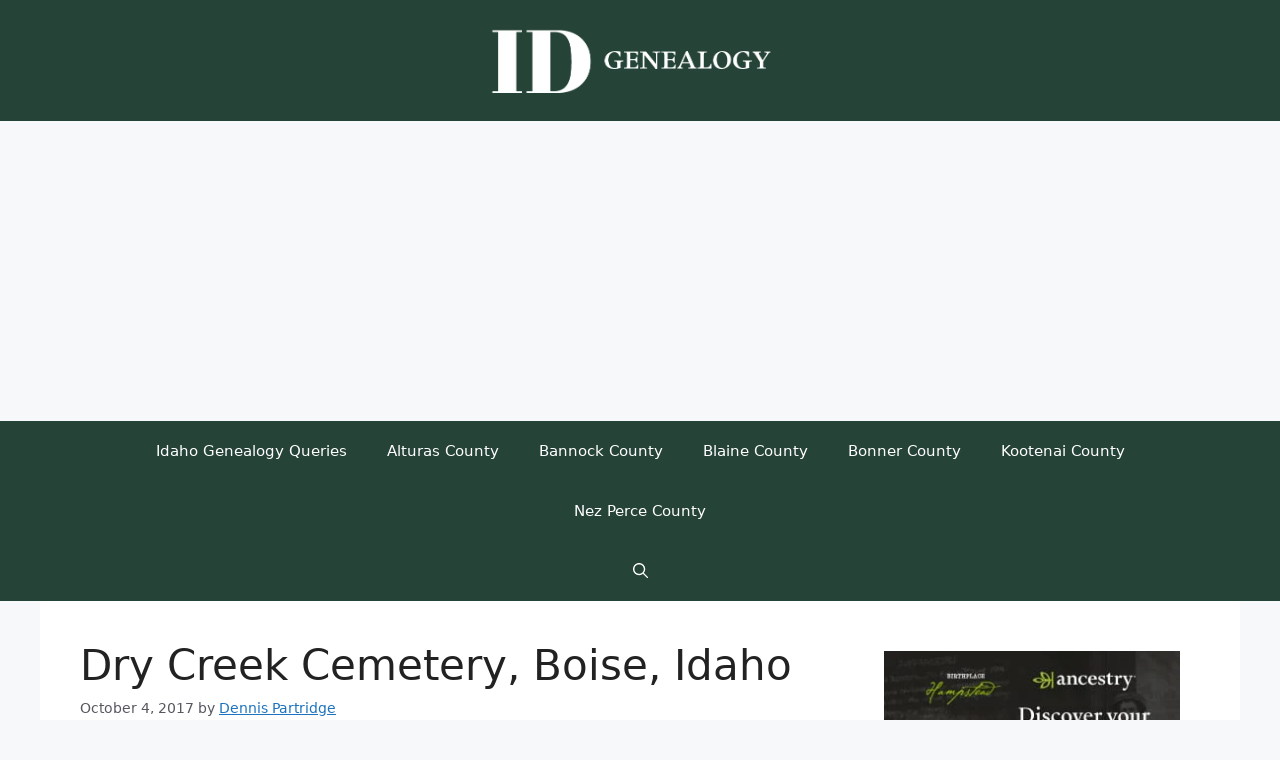

--- FILE ---
content_type: text/html; charset=UTF-8
request_url: https://idahogenealogy.com/ada/dry-creek-cemetery-boise-idaho.htm
body_size: 25367
content:
<!DOCTYPE html><html lang="en-US" prefix="og: https://ogp.me/ns#"><head><meta charset="UTF-8"> <script src="[data-uri]" defer></script><meta name="viewport" content="width=device-width, initial-scale=1"><title>Dry Creek Cemetery, Boise, Idaho &ndash; Idaho Genealogy</title><meta name="description" content="Dry Creek Cemetery was established in 1865 and became a taxing district in 1936. The oldest and most historical section of the cemetery (Pioneer) contains many distinctive monuments dating back to the turn of the century. In 1990, Syringa Gardens Cemetery was purchased. The following 15,895 burials are recorded in the cemetery from 1865 until today."/><meta name="robots" content="follow, index, max-snippet:-1, max-video-preview:-1, max-image-preview:large"/><link rel="canonical" href="https://idahogenealogy.com/ada/dry-creek-cemetery-boise-idaho.htm" /><meta property="og:locale" content="en_US" /><meta property="og:type" content="article" /><meta property="og:title" content="Dry Creek Cemetery, Boise, Idaho &ndash; Idaho Genealogy" /><meta property="og:description" content="Dry Creek Cemetery was established in 1865 and became a taxing district in 1936. The oldest and most historical section of the cemetery (Pioneer) contains many distinctive monuments dating back to the turn of the century. In 1990, Syringa Gardens Cemetery was purchased. The following 15,895 burials are recorded in the cemetery from 1865 until today." /><meta property="og:url" content="https://idahogenealogy.com/ada/dry-creek-cemetery-boise-idaho.htm" /><meta property="og:site_name" content="Idaho Genealogy" /><meta property="article:section" content="Ada County" /><meta property="og:updated_time" content="2019-10-30T20:49:54-04:00" /><meta property="og:image" content="https://i0.wp.com/idahogenealogy.com/wp-content/uploads/2017/10/Dry-Creek-Cemetery-Boise-Idaho.jpg" /><meta property="og:image:secure_url" content="https://i0.wp.com/idahogenealogy.com/wp-content/uploads/2017/10/Dry-Creek-Cemetery-Boise-Idaho.jpg" /><meta property="og:image:width" content="951" /><meta property="og:image:height" content="387" /><meta property="og:image:alt" content="Dry Creek Cemetery, Boise, Idaho" /><meta property="og:image:type" content="image/jpeg" /><meta property="article:published_time" content="2017-10-04T16:50:54-04:00" /><meta property="article:modified_time" content="2019-10-30T20:49:54-04:00" /><meta name="twitter:card" content="summary_large_image" /><meta name="twitter:title" content="Dry Creek Cemetery, Boise, Idaho &ndash; Idaho Genealogy" /><meta name="twitter:description" content="Dry Creek Cemetery was established in 1865 and became a taxing district in 1936. The oldest and most historical section of the cemetery (Pioneer) contains many distinctive monuments dating back to the turn of the century. In 1990, Syringa Gardens Cemetery was purchased. The following 15,895 burials are recorded in the cemetery from 1865 until today." /><meta name="twitter:image" content="https://i0.wp.com/idahogenealogy.com/wp-content/uploads/2017/10/Dry-Creek-Cemetery-Boise-Idaho.jpg" /><meta name="twitter:label1" content="Written by" /><meta name="twitter:data1" content="Dennis Partridge" /><meta name="twitter:label2" content="Time to read" /><meta name="twitter:data2" content="Less than a minute" /> <script type="application/ld+json" class="rank-math-schema-pro">{"@context":"https://schema.org","@graph":[{"@type":["Person","Organization"],"@id":"https://idahogenealogy.com/#person","name":"Idaho Genealogy","logo":{"@type":"ImageObject","@id":"https://idahogenealogy.com/#logo","url":"https://i0.wp.com/idahogenealogy.com/wp-content/uploads/2016/04/idaho_logo.png?resize=150%2C150&amp;ssl=1","contentUrl":"https://i0.wp.com/idahogenealogy.com/wp-content/uploads/2016/04/idaho_logo.png?resize=150%2C150&amp;ssl=1","caption":"Idaho Genealogy","inLanguage":"en-US"},"image":{"@type":"ImageObject","@id":"https://idahogenealogy.com/#logo","url":"https://i0.wp.com/idahogenealogy.com/wp-content/uploads/2016/04/idaho_logo.png?resize=150%2C150&amp;ssl=1","contentUrl":"https://i0.wp.com/idahogenealogy.com/wp-content/uploads/2016/04/idaho_logo.png?resize=150%2C150&amp;ssl=1","caption":"Idaho Genealogy","inLanguage":"en-US"}},{"@type":"WebSite","@id":"https://idahogenealogy.com/#website","url":"https://idahogenealogy.com","name":"Idaho Genealogy","publisher":{"@id":"https://idahogenealogy.com/#person"},"inLanguage":"en-US"},{"@type":"ImageObject","@id":"https://i0.wp.com/idahogenealogy.com/wp-content/uploads/2017/10/Dry-Creek-Cemetery-Boise-Idaho.jpg?fit=951%2C387&amp;ssl=1","url":"https://i0.wp.com/idahogenealogy.com/wp-content/uploads/2017/10/Dry-Creek-Cemetery-Boise-Idaho.jpg?fit=951%2C387&amp;ssl=1","width":"951","height":"387","caption":"Dry Creek Cemetery, Boise, Idaho","inLanguage":"en-US"},{"@type":"WebPage","@id":"https://idahogenealogy.com/ada/dry-creek-cemetery-boise-idaho.htm#webpage","url":"https://idahogenealogy.com/ada/dry-creek-cemetery-boise-idaho.htm","name":"Dry Creek Cemetery, Boise, Idaho &ndash; Idaho Genealogy","datePublished":"2017-10-04T16:50:54-04:00","dateModified":"2019-10-30T20:49:54-04:00","isPartOf":{"@id":"https://idahogenealogy.com/#website"},"primaryImageOfPage":{"@id":"https://i0.wp.com/idahogenealogy.com/wp-content/uploads/2017/10/Dry-Creek-Cemetery-Boise-Idaho.jpg?fit=951%2C387&amp;ssl=1"},"inLanguage":"en-US"},{"@type":"Person","@id":"https://idahogenealogy.com/ada/dry-creek-cemetery-boise-idaho.htm#author","name":"Dennis Partridge","image":{"@type":"ImageObject","@id":"https://idahogenealogy.com/wp-content/litespeed/avatar/d479b037b83df15eab5e1c513a989c6e.jpg?ver=1768328259","url":"https://idahogenealogy.com/wp-content/litespeed/avatar/d479b037b83df15eab5e1c513a989c6e.jpg?ver=1768328259","caption":"Dennis Partridge","inLanguage":"en-US"},"sameAs":["http://www.idahogenealogy.com"]},{"@type":"BlogPosting","headline":"Dry Creek Cemetery, Boise, Idaho &ndash; Idaho Genealogy","datePublished":"2017-10-04T16:50:54-04:00","dateModified":"2019-10-30T20:49:54-04:00","author":{"@id":"https://idahogenealogy.com/ada/dry-creek-cemetery-boise-idaho.htm#author","name":"Dennis Partridge"},"publisher":{"@id":"https://idahogenealogy.com/#person"},"description":"Dry Creek Cemetery was established in 1865 and became a taxing district in 1936. The oldest and most historical section of the cemetery (Pioneer) contains many distinctive monuments dating back to the turn of the century. In 1990,\u00a0Syringa Gardens Cemetery was purchased. The following 15,895 burials are recorded in the cemetery from 1865 until today.","name":"Dry Creek Cemetery, Boise, Idaho &ndash; Idaho Genealogy","@id":"https://idahogenealogy.com/ada/dry-creek-cemetery-boise-idaho.htm#richSnippet","isPartOf":{"@id":"https://idahogenealogy.com/ada/dry-creek-cemetery-boise-idaho.htm#webpage"},"image":{"@id":"https://i0.wp.com/idahogenealogy.com/wp-content/uploads/2017/10/Dry-Creek-Cemetery-Boise-Idaho.jpg?fit=951%2C387&amp;ssl=1"},"inLanguage":"en-US","mainEntityOfPage":{"@id":"https://idahogenealogy.com/ada/dry-creek-cemetery-boise-idaho.htm#webpage"}}]}</script> <link rel='dns-prefetch' href='//stats.wp.com' /><link rel='dns-prefetch' href='//fonts.googleapis.com' /><link rel='dns-prefetch' href='//v0.wordpress.com' /><link rel='preconnect' href='//c0.wp.com' /><link rel='preconnect' href='//i0.wp.com' /><link rel="alternate" type="application/rss+xml" title="Idaho Genealogy &raquo; Feed" href="https://idahogenealogy.com/feed" /><link rel="alternate" type="application/rss+xml" title="Idaho Genealogy &raquo; Comments Feed" href="https://idahogenealogy.com/comments/feed" /><link rel="alternate" type="application/rss+xml" title="Idaho Genealogy &raquo; Dry Creek Cemetery, Boise, Idaho Comments Feed" href="https://idahogenealogy.com/ada/dry-creek-cemetery-boise-idaho.htm/feed" /><link rel="alternate" title="oEmbed (JSON)" type="application/json+oembed" href="https://idahogenealogy.com/wp-json/oembed/1.0/embed?url=https%3A%2F%2Fidahogenealogy.com%2Fada%2Fdry-creek-cemetery-boise-idaho.htm" /><link rel="alternate" title="oEmbed (XML)" type="text/xml+oembed" href="https://idahogenealogy.com/wp-json/oembed/1.0/embed?url=https%3A%2F%2Fidahogenealogy.com%2Fada%2Fdry-creek-cemetery-boise-idaho.htm&#038;format=xml" /><style id='wp-img-auto-sizes-contain-inline-css'>img:is([sizes=auto i],[sizes^="auto," i]){contain-intrinsic-size:3000px 1500px}
/*# sourceURL=wp-img-auto-sizes-contain-inline-css */</style><link data-optimized="1" rel='stylesheet' id='mci-footnotes-jquery-tooltips-pagelayout-none-css' href='https://idahogenealogy.com/wp-content/litespeed/css/f176d4e0f9a53d7da429e681d53a1e20.css?ver=a1e20' media='all' /><link rel='stylesheet' id='wp-block-library-css' href='https://c0.wp.com/c/6.9/wp-includes/css/dist/block-library/style.min.css' media='all' /><style id='wp-block-categories-inline-css'>.wp-block-categories{box-sizing:border-box}.wp-block-categories.alignleft{margin-right:2em}.wp-block-categories.alignright{margin-left:2em}.wp-block-categories.wp-block-categories-dropdown.aligncenter{text-align:center}.wp-block-categories .wp-block-categories__label{display:block;width:100%}
/*# sourceURL=https://c0.wp.com/c/6.9/wp-includes/blocks/categories/style.min.css */</style><style id='wp-block-heading-inline-css'>h1:where(.wp-block-heading).has-background,h2:where(.wp-block-heading).has-background,h3:where(.wp-block-heading).has-background,h4:where(.wp-block-heading).has-background,h5:where(.wp-block-heading).has-background,h6:where(.wp-block-heading).has-background{padding:1.25em 2.375em}h1.has-text-align-left[style*=writing-mode]:where([style*=vertical-lr]),h1.has-text-align-right[style*=writing-mode]:where([style*=vertical-rl]),h2.has-text-align-left[style*=writing-mode]:where([style*=vertical-lr]),h2.has-text-align-right[style*=writing-mode]:where([style*=vertical-rl]),h3.has-text-align-left[style*=writing-mode]:where([style*=vertical-lr]),h3.has-text-align-right[style*=writing-mode]:where([style*=vertical-rl]),h4.has-text-align-left[style*=writing-mode]:where([style*=vertical-lr]),h4.has-text-align-right[style*=writing-mode]:where([style*=vertical-rl]),h5.has-text-align-left[style*=writing-mode]:where([style*=vertical-lr]),h5.has-text-align-right[style*=writing-mode]:where([style*=vertical-rl]),h6.has-text-align-left[style*=writing-mode]:where([style*=vertical-lr]),h6.has-text-align-right[style*=writing-mode]:where([style*=vertical-rl]){rotate:180deg}
/*# sourceURL=https://c0.wp.com/c/6.9/wp-includes/blocks/heading/style.min.css */</style><style id='wp-block-latest-posts-inline-css'>.wp-block-latest-posts{box-sizing:border-box}.wp-block-latest-posts.alignleft{margin-right:2em}.wp-block-latest-posts.alignright{margin-left:2em}.wp-block-latest-posts.wp-block-latest-posts__list{list-style:none}.wp-block-latest-posts.wp-block-latest-posts__list li{clear:both;overflow-wrap:break-word}.wp-block-latest-posts.is-grid{display:flex;flex-wrap:wrap}.wp-block-latest-posts.is-grid li{margin:0 1.25em 1.25em 0;width:100%}@media (min-width:600px){.wp-block-latest-posts.columns-2 li{width:calc(50% - .625em)}.wp-block-latest-posts.columns-2 li:nth-child(2n){margin-right:0}.wp-block-latest-posts.columns-3 li{width:calc(33.33333% - .83333em)}.wp-block-latest-posts.columns-3 li:nth-child(3n){margin-right:0}.wp-block-latest-posts.columns-4 li{width:calc(25% - .9375em)}.wp-block-latest-posts.columns-4 li:nth-child(4n){margin-right:0}.wp-block-latest-posts.columns-5 li{width:calc(20% - 1em)}.wp-block-latest-posts.columns-5 li:nth-child(5n){margin-right:0}.wp-block-latest-posts.columns-6 li{width:calc(16.66667% - 1.04167em)}.wp-block-latest-posts.columns-6 li:nth-child(6n){margin-right:0}}:root :where(.wp-block-latest-posts.is-grid){padding:0}:root :where(.wp-block-latest-posts.wp-block-latest-posts__list){padding-left:0}.wp-block-latest-posts__post-author,.wp-block-latest-posts__post-date{display:block;font-size:.8125em}.wp-block-latest-posts__post-excerpt,.wp-block-latest-posts__post-full-content{margin-bottom:1em;margin-top:.5em}.wp-block-latest-posts__featured-image a{display:inline-block}.wp-block-latest-posts__featured-image img{height:auto;max-width:100%;width:auto}.wp-block-latest-posts__featured-image.alignleft{float:left;margin-right:1em}.wp-block-latest-posts__featured-image.alignright{float:right;margin-left:1em}.wp-block-latest-posts__featured-image.aligncenter{margin-bottom:1em;text-align:center}
/*# sourceURL=https://c0.wp.com/c/6.9/wp-includes/blocks/latest-posts/style.min.css */</style><style id='wp-block-search-inline-css'>.wp-block-search__button{margin-left:10px;word-break:normal}.wp-block-search__button.has-icon{line-height:0}.wp-block-search__button svg{height:1.25em;min-height:24px;min-width:24px;width:1.25em;fill:currentColor;vertical-align:text-bottom}:where(.wp-block-search__button){border:1px solid #ccc;padding:6px 10px}.wp-block-search__inside-wrapper{display:flex;flex:auto;flex-wrap:nowrap;max-width:100%}.wp-block-search__label{width:100%}.wp-block-search.wp-block-search__button-only .wp-block-search__button{box-sizing:border-box;display:flex;flex-shrink:0;justify-content:center;margin-left:0;max-width:100%}.wp-block-search.wp-block-search__button-only .wp-block-search__inside-wrapper{min-width:0!important;transition-property:width}.wp-block-search.wp-block-search__button-only .wp-block-search__input{flex-basis:100%;transition-duration:.3s}.wp-block-search.wp-block-search__button-only.wp-block-search__searchfield-hidden,.wp-block-search.wp-block-search__button-only.wp-block-search__searchfield-hidden .wp-block-search__inside-wrapper{overflow:hidden}.wp-block-search.wp-block-search__button-only.wp-block-search__searchfield-hidden .wp-block-search__input{border-left-width:0!important;border-right-width:0!important;flex-basis:0;flex-grow:0;margin:0;min-width:0!important;padding-left:0!important;padding-right:0!important;width:0!important}:where(.wp-block-search__input){appearance:none;border:1px solid #949494;flex-grow:1;font-family:inherit;font-size:inherit;font-style:inherit;font-weight:inherit;letter-spacing:inherit;line-height:inherit;margin-left:0;margin-right:0;min-width:3rem;padding:8px;text-decoration:unset!important;text-transform:inherit}:where(.wp-block-search__button-inside .wp-block-search__inside-wrapper){background-color:#fff;border:1px solid #949494;box-sizing:border-box;padding:4px}:where(.wp-block-search__button-inside .wp-block-search__inside-wrapper) .wp-block-search__input{border:none;border-radius:0;padding:0 4px}:where(.wp-block-search__button-inside .wp-block-search__inside-wrapper) .wp-block-search__input:focus{outline:none}:where(.wp-block-search__button-inside .wp-block-search__inside-wrapper) :where(.wp-block-search__button){padding:4px 8px}.wp-block-search.aligncenter .wp-block-search__inside-wrapper{margin:auto}.wp-block[data-align=right] .wp-block-search.wp-block-search__button-only .wp-block-search__inside-wrapper{float:right}
/*# sourceURL=https://c0.wp.com/c/6.9/wp-includes/blocks/search/style.min.css */</style><style id='wp-block-paragraph-inline-css'>.is-small-text{font-size:.875em}.is-regular-text{font-size:1em}.is-large-text{font-size:2.25em}.is-larger-text{font-size:3em}.has-drop-cap:not(:focus):first-letter{float:left;font-size:8.4em;font-style:normal;font-weight:100;line-height:.68;margin:.05em .1em 0 0;text-transform:uppercase}body.rtl .has-drop-cap:not(:focus):first-letter{float:none;margin-left:.1em}p.has-drop-cap.has-background{overflow:hidden}:root :where(p.has-background){padding:1.25em 2.375em}:where(p.has-text-color:not(.has-link-color)) a{color:inherit}p.has-text-align-left[style*="writing-mode:vertical-lr"],p.has-text-align-right[style*="writing-mode:vertical-rl"]{rotate:180deg}
/*# sourceURL=https://c0.wp.com/c/6.9/wp-includes/blocks/paragraph/style.min.css */</style><style id='global-styles-inline-css'>:root{--wp--preset--aspect-ratio--square: 1;--wp--preset--aspect-ratio--4-3: 4/3;--wp--preset--aspect-ratio--3-4: 3/4;--wp--preset--aspect-ratio--3-2: 3/2;--wp--preset--aspect-ratio--2-3: 2/3;--wp--preset--aspect-ratio--16-9: 16/9;--wp--preset--aspect-ratio--9-16: 9/16;--wp--preset--color--black: #000000;--wp--preset--color--cyan-bluish-gray: #abb8c3;--wp--preset--color--white: #ffffff;--wp--preset--color--pale-pink: #f78da7;--wp--preset--color--vivid-red: #cf2e2e;--wp--preset--color--luminous-vivid-orange: #ff6900;--wp--preset--color--luminous-vivid-amber: #fcb900;--wp--preset--color--light-green-cyan: #7bdcb5;--wp--preset--color--vivid-green-cyan: #00d084;--wp--preset--color--pale-cyan-blue: #8ed1fc;--wp--preset--color--vivid-cyan-blue: #0693e3;--wp--preset--color--vivid-purple: #9b51e0;--wp--preset--color--contrast: var(--contrast);--wp--preset--color--contrast-2: var(--contrast-2);--wp--preset--color--contrast-3: var(--contrast-3);--wp--preset--color--base: var(--base);--wp--preset--color--base-2: var(--base-2);--wp--preset--color--base-3: var(--base-3);--wp--preset--color--accent: var(--accent);--wp--preset--color--dark-green: var(--dark-green);--wp--preset--gradient--vivid-cyan-blue-to-vivid-purple: linear-gradient(135deg,rgb(6,147,227) 0%,rgb(155,81,224) 100%);--wp--preset--gradient--light-green-cyan-to-vivid-green-cyan: linear-gradient(135deg,rgb(122,220,180) 0%,rgb(0,208,130) 100%);--wp--preset--gradient--luminous-vivid-amber-to-luminous-vivid-orange: linear-gradient(135deg,rgb(252,185,0) 0%,rgb(255,105,0) 100%);--wp--preset--gradient--luminous-vivid-orange-to-vivid-red: linear-gradient(135deg,rgb(255,105,0) 0%,rgb(207,46,46) 100%);--wp--preset--gradient--very-light-gray-to-cyan-bluish-gray: linear-gradient(135deg,rgb(238,238,238) 0%,rgb(169,184,195) 100%);--wp--preset--gradient--cool-to-warm-spectrum: linear-gradient(135deg,rgb(74,234,220) 0%,rgb(151,120,209) 20%,rgb(207,42,186) 40%,rgb(238,44,130) 60%,rgb(251,105,98) 80%,rgb(254,248,76) 100%);--wp--preset--gradient--blush-light-purple: linear-gradient(135deg,rgb(255,206,236) 0%,rgb(152,150,240) 100%);--wp--preset--gradient--blush-bordeaux: linear-gradient(135deg,rgb(254,205,165) 0%,rgb(254,45,45) 50%,rgb(107,0,62) 100%);--wp--preset--gradient--luminous-dusk: linear-gradient(135deg,rgb(255,203,112) 0%,rgb(199,81,192) 50%,rgb(65,88,208) 100%);--wp--preset--gradient--pale-ocean: linear-gradient(135deg,rgb(255,245,203) 0%,rgb(182,227,212) 50%,rgb(51,167,181) 100%);--wp--preset--gradient--electric-grass: linear-gradient(135deg,rgb(202,248,128) 0%,rgb(113,206,126) 100%);--wp--preset--gradient--midnight: linear-gradient(135deg,rgb(2,3,129) 0%,rgb(40,116,252) 100%);--wp--preset--font-size--small: 13px;--wp--preset--font-size--medium: 20px;--wp--preset--font-size--large: 36px;--wp--preset--font-size--x-large: 42px;--wp--preset--spacing--20: 0.44rem;--wp--preset--spacing--30: 0.67rem;--wp--preset--spacing--40: 1rem;--wp--preset--spacing--50: 1.5rem;--wp--preset--spacing--60: 2.25rem;--wp--preset--spacing--70: 3.38rem;--wp--preset--spacing--80: 5.06rem;--wp--preset--shadow--natural: 6px 6px 9px rgba(0, 0, 0, 0.2);--wp--preset--shadow--deep: 12px 12px 50px rgba(0, 0, 0, 0.4);--wp--preset--shadow--sharp: 6px 6px 0px rgba(0, 0, 0, 0.2);--wp--preset--shadow--outlined: 6px 6px 0px -3px rgb(255, 255, 255), 6px 6px rgb(0, 0, 0);--wp--preset--shadow--crisp: 6px 6px 0px rgb(0, 0, 0);}:where(.is-layout-flex){gap: 0.5em;}:where(.is-layout-grid){gap: 0.5em;}body .is-layout-flex{display: flex;}.is-layout-flex{flex-wrap: wrap;align-items: center;}.is-layout-flex > :is(*, div){margin: 0;}body .is-layout-grid{display: grid;}.is-layout-grid > :is(*, div){margin: 0;}:where(.wp-block-columns.is-layout-flex){gap: 2em;}:where(.wp-block-columns.is-layout-grid){gap: 2em;}:where(.wp-block-post-template.is-layout-flex){gap: 1.25em;}:where(.wp-block-post-template.is-layout-grid){gap: 1.25em;}.has-black-color{color: var(--wp--preset--color--black) !important;}.has-cyan-bluish-gray-color{color: var(--wp--preset--color--cyan-bluish-gray) !important;}.has-white-color{color: var(--wp--preset--color--white) !important;}.has-pale-pink-color{color: var(--wp--preset--color--pale-pink) !important;}.has-vivid-red-color{color: var(--wp--preset--color--vivid-red) !important;}.has-luminous-vivid-orange-color{color: var(--wp--preset--color--luminous-vivid-orange) !important;}.has-luminous-vivid-amber-color{color: var(--wp--preset--color--luminous-vivid-amber) !important;}.has-light-green-cyan-color{color: var(--wp--preset--color--light-green-cyan) !important;}.has-vivid-green-cyan-color{color: var(--wp--preset--color--vivid-green-cyan) !important;}.has-pale-cyan-blue-color{color: var(--wp--preset--color--pale-cyan-blue) !important;}.has-vivid-cyan-blue-color{color: var(--wp--preset--color--vivid-cyan-blue) !important;}.has-vivid-purple-color{color: var(--wp--preset--color--vivid-purple) !important;}.has-black-background-color{background-color: var(--wp--preset--color--black) !important;}.has-cyan-bluish-gray-background-color{background-color: var(--wp--preset--color--cyan-bluish-gray) !important;}.has-white-background-color{background-color: var(--wp--preset--color--white) !important;}.has-pale-pink-background-color{background-color: var(--wp--preset--color--pale-pink) !important;}.has-vivid-red-background-color{background-color: var(--wp--preset--color--vivid-red) !important;}.has-luminous-vivid-orange-background-color{background-color: var(--wp--preset--color--luminous-vivid-orange) !important;}.has-luminous-vivid-amber-background-color{background-color: var(--wp--preset--color--luminous-vivid-amber) !important;}.has-light-green-cyan-background-color{background-color: var(--wp--preset--color--light-green-cyan) !important;}.has-vivid-green-cyan-background-color{background-color: var(--wp--preset--color--vivid-green-cyan) !important;}.has-pale-cyan-blue-background-color{background-color: var(--wp--preset--color--pale-cyan-blue) !important;}.has-vivid-cyan-blue-background-color{background-color: var(--wp--preset--color--vivid-cyan-blue) !important;}.has-vivid-purple-background-color{background-color: var(--wp--preset--color--vivid-purple) !important;}.has-black-border-color{border-color: var(--wp--preset--color--black) !important;}.has-cyan-bluish-gray-border-color{border-color: var(--wp--preset--color--cyan-bluish-gray) !important;}.has-white-border-color{border-color: var(--wp--preset--color--white) !important;}.has-pale-pink-border-color{border-color: var(--wp--preset--color--pale-pink) !important;}.has-vivid-red-border-color{border-color: var(--wp--preset--color--vivid-red) !important;}.has-luminous-vivid-orange-border-color{border-color: var(--wp--preset--color--luminous-vivid-orange) !important;}.has-luminous-vivid-amber-border-color{border-color: var(--wp--preset--color--luminous-vivid-amber) !important;}.has-light-green-cyan-border-color{border-color: var(--wp--preset--color--light-green-cyan) !important;}.has-vivid-green-cyan-border-color{border-color: var(--wp--preset--color--vivid-green-cyan) !important;}.has-pale-cyan-blue-border-color{border-color: var(--wp--preset--color--pale-cyan-blue) !important;}.has-vivid-cyan-blue-border-color{border-color: var(--wp--preset--color--vivid-cyan-blue) !important;}.has-vivid-purple-border-color{border-color: var(--wp--preset--color--vivid-purple) !important;}.has-vivid-cyan-blue-to-vivid-purple-gradient-background{background: var(--wp--preset--gradient--vivid-cyan-blue-to-vivid-purple) !important;}.has-light-green-cyan-to-vivid-green-cyan-gradient-background{background: var(--wp--preset--gradient--light-green-cyan-to-vivid-green-cyan) !important;}.has-luminous-vivid-amber-to-luminous-vivid-orange-gradient-background{background: var(--wp--preset--gradient--luminous-vivid-amber-to-luminous-vivid-orange) !important;}.has-luminous-vivid-orange-to-vivid-red-gradient-background{background: var(--wp--preset--gradient--luminous-vivid-orange-to-vivid-red) !important;}.has-very-light-gray-to-cyan-bluish-gray-gradient-background{background: var(--wp--preset--gradient--very-light-gray-to-cyan-bluish-gray) !important;}.has-cool-to-warm-spectrum-gradient-background{background: var(--wp--preset--gradient--cool-to-warm-spectrum) !important;}.has-blush-light-purple-gradient-background{background: var(--wp--preset--gradient--blush-light-purple) !important;}.has-blush-bordeaux-gradient-background{background: var(--wp--preset--gradient--blush-bordeaux) !important;}.has-luminous-dusk-gradient-background{background: var(--wp--preset--gradient--luminous-dusk) !important;}.has-pale-ocean-gradient-background{background: var(--wp--preset--gradient--pale-ocean) !important;}.has-electric-grass-gradient-background{background: var(--wp--preset--gradient--electric-grass) !important;}.has-midnight-gradient-background{background: var(--wp--preset--gradient--midnight) !important;}.has-small-font-size{font-size: var(--wp--preset--font-size--small) !important;}.has-medium-font-size{font-size: var(--wp--preset--font-size--medium) !important;}.has-large-font-size{font-size: var(--wp--preset--font-size--large) !important;}.has-x-large-font-size{font-size: var(--wp--preset--font-size--x-large) !important;}
/*# sourceURL=global-styles-inline-css */</style><style id='classic-theme-styles-inline-css'>/*! This file is auto-generated */
.wp-block-button__link{color:#fff;background-color:#32373c;border-radius:9999px;box-shadow:none;text-decoration:none;padding:calc(.667em + 2px) calc(1.333em + 2px);font-size:1.125em}.wp-block-file__button{background:#32373c;color:#fff;text-decoration:none}
/*# sourceURL=/wp-includes/css/classic-themes.min.css */</style><link data-optimized="1" rel='stylesheet' id='et_monarch-css-css' href='https://idahogenealogy.com/wp-content/litespeed/css/c1d11fe6363bb92ff4e7e469cb0d89a9.css?ver=d89a9' media='all' /><link rel='stylesheet' id='et-gf-open-sans-css' href='https://fonts.googleapis.com/css?family=Open+Sans:400,700&#038;display=swap' media='all' /><link data-optimized="1" rel='stylesheet' id='generate-comments-css' href='https://idahogenealogy.com/wp-content/litespeed/css/8522e82aa3dcfb9f7efe6f316c352b37.css?ver=52b37' media='all' /><link data-optimized="1" rel='stylesheet' id='generate-style-css' href='https://idahogenealogy.com/wp-content/litespeed/css/4e48af49c15a605be86313ad35485e58.css?ver=85e58' media='all' /><style id='generate-style-inline-css'>body{background-color:var(--base-2);color:var(--contrast);}a{color:var(--accent);}a{text-decoration:underline;}.entry-title a, .site-branding a, a.button, .wp-block-button__link, .main-navigation a{text-decoration:none;}a:hover, a:focus, a:active{color:var(--contrast);}.wp-block-group__inner-container{max-width:1200px;margin-left:auto;margin-right:auto;}.site-header .header-image{width:300px;}:root{--contrast:#222222;--contrast-2:#575760;--contrast-3:#b2b2be;--base:#f0f0f0;--base-2:#f7f8f9;--base-3:#ffffff;--accent:#1e73be;--dark-green:#254336;}:root .has-contrast-color{color:var(--contrast);}:root .has-contrast-background-color{background-color:var(--contrast);}:root .has-contrast-2-color{color:var(--contrast-2);}:root .has-contrast-2-background-color{background-color:var(--contrast-2);}:root .has-contrast-3-color{color:var(--contrast-3);}:root .has-contrast-3-background-color{background-color:var(--contrast-3);}:root .has-base-color{color:var(--base);}:root .has-base-background-color{background-color:var(--base);}:root .has-base-2-color{color:var(--base-2);}:root .has-base-2-background-color{background-color:var(--base-2);}:root .has-base-3-color{color:var(--base-3);}:root .has-base-3-background-color{background-color:var(--base-3);}:root .has-accent-color{color:var(--accent);}:root .has-accent-background-color{background-color:var(--accent);}:root .has-dark-green-color{color:var(--dark-green);}:root .has-dark-green-background-color{background-color:var(--dark-green);}.gp-modal:not(.gp-modal--open):not(.gp-modal--transition){display:none;}.gp-modal--transition:not(.gp-modal--open){pointer-events:none;}.gp-modal-overlay:not(.gp-modal-overlay--open):not(.gp-modal--transition){display:none;}.gp-modal__overlay{display:none;position:fixed;top:0;left:0;right:0;bottom:0;background:rgba(0,0,0,0.2);display:flex;justify-content:center;align-items:center;z-index:10000;backdrop-filter:blur(3px);transition:opacity 500ms ease;opacity:0;}.gp-modal--open:not(.gp-modal--transition) .gp-modal__overlay{opacity:1;}.gp-modal__container{max-width:100%;max-height:100vh;transform:scale(0.9);transition:transform 500ms ease;padding:0 10px;}.gp-modal--open:not(.gp-modal--transition) .gp-modal__container{transform:scale(1);}.search-modal-fields{display:flex;}.gp-search-modal .gp-modal__overlay{align-items:flex-start;padding-top:25vh;background:var(--gp-search-modal-overlay-bg-color);}.search-modal-form{width:500px;max-width:100%;background-color:var(--gp-search-modal-bg-color);color:var(--gp-search-modal-text-color);}.search-modal-form .search-field, .search-modal-form .search-field:focus{width:100%;height:60px;background-color:transparent;border:0;appearance:none;color:currentColor;}.search-modal-fields button, .search-modal-fields button:active, .search-modal-fields button:focus, .search-modal-fields button:hover{background-color:transparent;border:0;color:currentColor;width:60px;}.top-bar{background-color:#636363;color:#ffffff;}.top-bar a{color:#ffffff;}.top-bar a:hover{color:#303030;}.site-header{background-color:var(--dark-green);}.main-title a,.main-title a:hover{color:var(--contrast);}.site-description{color:var(--contrast-2);}.mobile-menu-control-wrapper .menu-toggle,.mobile-menu-control-wrapper .menu-toggle:hover,.mobile-menu-control-wrapper .menu-toggle:focus,.has-inline-mobile-toggle #site-navigation.toggled{background-color:rgba(0, 0, 0, 0.02);}.main-navigation,.main-navigation ul ul{background-color:var(--dark-green);}.main-navigation .main-nav ul li a, .main-navigation .menu-toggle, .main-navigation .menu-bar-items{color:var(--base-3);}.main-navigation .main-nav ul li:not([class*="current-menu-"]):hover > a, .main-navigation .main-nav ul li:not([class*="current-menu-"]):focus > a, .main-navigation .main-nav ul li.sfHover:not([class*="current-menu-"]) > a, .main-navigation .menu-bar-item:hover > a, .main-navigation .menu-bar-item.sfHover > a{color:var(--dark-green);background-color:var(--base-3);}button.menu-toggle:hover,button.menu-toggle:focus{color:var(--base-3);}.main-navigation .main-nav ul li[class*="current-menu-"] > a{color:var(--contrast);background-color:var(--base-2);}.navigation-search input[type="search"],.navigation-search input[type="search"]:active, .navigation-search input[type="search"]:focus, .main-navigation .main-nav ul li.search-item.active > a, .main-navigation .menu-bar-items .search-item.active > a{color:var(--dark-green);background-color:var(--base-3);}.main-navigation ul ul{background-color:var(--base);}.separate-containers .inside-article, .separate-containers .comments-area, .separate-containers .page-header, .one-container .container, .separate-containers .paging-navigation, .inside-page-header{background-color:var(--base-3);}.entry-title a{color:var(--contrast);}.entry-title a:hover{color:var(--contrast-2);}.entry-meta{color:var(--contrast-2);}.sidebar .widget{background-color:var(--base-3);}.footer-widgets{background-color:var(--base-3);}.site-info{background-color:var(--base-3);}input[type="text"],input[type="email"],input[type="url"],input[type="password"],input[type="search"],input[type="tel"],input[type="number"],textarea,select{color:var(--contrast);background-color:var(--base-2);border-color:var(--base);}input[type="text"]:focus,input[type="email"]:focus,input[type="url"]:focus,input[type="password"]:focus,input[type="search"]:focus,input[type="tel"]:focus,input[type="number"]:focus,textarea:focus,select:focus{color:var(--contrast);background-color:var(--base-2);border-color:var(--contrast-3);}button,html input[type="button"],input[type="reset"],input[type="submit"],a.button,a.wp-block-button__link:not(.has-background){color:#ffffff;background-color:#55555e;}button:hover,html input[type="button"]:hover,input[type="reset"]:hover,input[type="submit"]:hover,a.button:hover,button:focus,html input[type="button"]:focus,input[type="reset"]:focus,input[type="submit"]:focus,a.button:focus,a.wp-block-button__link:not(.has-background):active,a.wp-block-button__link:not(.has-background):focus,a.wp-block-button__link:not(.has-background):hover{color:#ffffff;background-color:#3f4047;}a.generate-back-to-top{background-color:rgba( 0,0,0,0.4 );color:#ffffff;}a.generate-back-to-top:hover,a.generate-back-to-top:focus{background-color:rgba( 0,0,0,0.6 );color:#ffffff;}:root{--gp-search-modal-bg-color:var(--base-3);--gp-search-modal-text-color:var(--contrast);--gp-search-modal-overlay-bg-color:rgba(0,0,0,0.2);}@media (max-width:768px){.main-navigation .menu-bar-item:hover > a, .main-navigation .menu-bar-item.sfHover > a{background:none;color:var(--base-3);}}.nav-below-header .main-navigation .inside-navigation.grid-container, .nav-above-header .main-navigation .inside-navigation.grid-container{padding:0px 20px 0px 20px;}.site-main .wp-block-group__inner-container{padding:40px;}.separate-containers .paging-navigation{padding-top:20px;padding-bottom:20px;}.entry-content .alignwide, body:not(.no-sidebar) .entry-content .alignfull{margin-left:-40px;width:calc(100% + 80px);max-width:calc(100% + 80px);}.rtl .menu-item-has-children .dropdown-menu-toggle{padding-left:20px;}.rtl .main-navigation .main-nav ul li.menu-item-has-children > a{padding-right:20px;}.widget-area .widget{padding:10px 20px 10px 20px;}@media (max-width:768px){.separate-containers .inside-article, .separate-containers .comments-area, .separate-containers .page-header, .separate-containers .paging-navigation, .one-container .site-content, .inside-page-header{padding:30px;}.site-main .wp-block-group__inner-container{padding:30px;}.inside-top-bar{padding-right:30px;padding-left:30px;}.inside-header{padding-right:30px;padding-left:30px;}.widget-area .widget{padding-top:30px;padding-right:30px;padding-bottom:30px;padding-left:30px;}.footer-widgets-container{padding-top:30px;padding-right:30px;padding-bottom:30px;padding-left:30px;}.inside-site-info{padding-right:30px;padding-left:30px;}.entry-content .alignwide, body:not(.no-sidebar) .entry-content .alignfull{margin-left:-30px;width:calc(100% + 60px);max-width:calc(100% + 60px);}.one-container .site-main .paging-navigation{margin-bottom:20px;}}/* End cached CSS */.is-right-sidebar{width:30%;}.is-left-sidebar{width:30%;}.site-content .content-area{width:70%;}@media (max-width:768px){.main-navigation .menu-toggle,.sidebar-nav-mobile:not(#sticky-placeholder){display:block;}.main-navigation ul,.gen-sidebar-nav,.main-navigation:not(.slideout-navigation):not(.toggled) .main-nav > ul,.has-inline-mobile-toggle #site-navigation .inside-navigation > *:not(.navigation-search):not(.main-nav){display:none;}.nav-align-right .inside-navigation,.nav-align-center .inside-navigation{justify-content:space-between;}}
/*# sourceURL=generate-style-inline-css */</style><link data-optimized="1" rel='stylesheet' id='taxopress-frontend-css-css' href='https://idahogenealogy.com/wp-content/litespeed/css/9accb07abb502ebfe8fc2482daf8f005.css?ver=8f005' media='all' /><link data-optimized="1" rel='stylesheet' id='footable_styles-css' href='https://idahogenealogy.com/wp-content/litespeed/css/82a5ac36bcdb42144c2d1f4c38daf431.css?ver=af431' media='all' /> <script src="https://c0.wp.com/c/6.9/wp-includes/js/jquery/jquery.min.js" id="jquery-core-js"></script> <script src="https://c0.wp.com/c/6.9/wp-includes/js/jquery/jquery-migrate.min.js" id="jquery-migrate-js" defer data-deferred="1"></script> <script data-optimized="1" src="https://idahogenealogy.com/wp-content/litespeed/js/70117fd4b076ad058b35b647f11c9afc.js?ver=c9afc" id="mci-footnotes-jquery-tools-js" defer data-deferred="1"></script> <script data-optimized="1" src="https://idahogenealogy.com/wp-content/litespeed/js/3b7ce4538e5b8d934c22d0eea7ed0d57.js?ver=d0d57" id="taxopress-frontend-js-js" defer data-deferred="1"></script> <link rel="https://api.w.org/" href="https://idahogenealogy.com/wp-json/" /><link rel="alternate" title="JSON" type="application/json" href="https://idahogenealogy.com/wp-json/wp/v2/posts/24711" /><link rel="EditURI" type="application/rsd+xml" title="RSD" href="https://idahogenealogy.com/xmlrpc.php?rsd" /><meta name="generator" content="WordPress 6.9" /><link rel='shortlink' href='https://idahogenealogy.com/?p=24711' /><style>img#wpstats{display:none}</style><style type="text/css" id="et-social-custom-css"></style><link rel="preload" href="https://idahogenealogy.com/wp-content/plugins/monarch/core/admin/fonts/modules.ttf" as="font" crossorigin="anonymous"><link rel="pingback" href="https://idahogenealogy.com/xmlrpc.php"> <script data-ad-client="ca-pub-2661054029950069" async src="https://pagead2.googlesyndication.com/pagead/js/adsbygoogle.js"></script> <style type="text/css" media="all">.footnotes_reference_container {margin-top: 24px !important; margin-bottom: 0px !important;}
.footnote_container_prepare > p {border-bottom: 1px solid #aaaaaa !important;}
.footnote_tooltip { font-size: 13px !important; color: #000000 !important; background-color: #ffffff !important; border-width: 1px !important; border-style: solid !important; border-color: #cccc99 !important; -webkit-box-shadow: 2px 2px 11px #666666; -moz-box-shadow: 2px 2px 11px #666666; box-shadow: 2px 2px 11px #666666; max-width: 450px !important;}</style><style id='jetpack-block-subscriptions-inline-css'>.is-style-compact .is-not-subscriber .wp-block-button__link,.is-style-compact .is-not-subscriber .wp-block-jetpack-subscriptions__button{border-end-start-radius:0!important;border-start-start-radius:0!important;margin-inline-start:0!important}.is-style-compact .is-not-subscriber .components-text-control__input,.is-style-compact .is-not-subscriber p#subscribe-email input[type=email]{border-end-end-radius:0!important;border-start-end-radius:0!important}.is-style-compact:not(.wp-block-jetpack-subscriptions__use-newline) .components-text-control__input{border-inline-end-width:0!important}.wp-block-jetpack-subscriptions.wp-block-jetpack-subscriptions__supports-newline .wp-block-jetpack-subscriptions__form-container{display:flex;flex-direction:column}.wp-block-jetpack-subscriptions.wp-block-jetpack-subscriptions__supports-newline:not(.wp-block-jetpack-subscriptions__use-newline) .is-not-subscriber .wp-block-jetpack-subscriptions__form-elements{align-items:flex-start;display:flex}.wp-block-jetpack-subscriptions.wp-block-jetpack-subscriptions__supports-newline:not(.wp-block-jetpack-subscriptions__use-newline) p#subscribe-submit{display:flex;justify-content:center}.wp-block-jetpack-subscriptions.wp-block-jetpack-subscriptions__supports-newline .wp-block-jetpack-subscriptions__form .wp-block-jetpack-subscriptions__button,.wp-block-jetpack-subscriptions.wp-block-jetpack-subscriptions__supports-newline .wp-block-jetpack-subscriptions__form .wp-block-jetpack-subscriptions__textfield .components-text-control__input,.wp-block-jetpack-subscriptions.wp-block-jetpack-subscriptions__supports-newline .wp-block-jetpack-subscriptions__form button,.wp-block-jetpack-subscriptions.wp-block-jetpack-subscriptions__supports-newline .wp-block-jetpack-subscriptions__form input[type=email],.wp-block-jetpack-subscriptions.wp-block-jetpack-subscriptions__supports-newline form .wp-block-jetpack-subscriptions__button,.wp-block-jetpack-subscriptions.wp-block-jetpack-subscriptions__supports-newline form .wp-block-jetpack-subscriptions__textfield .components-text-control__input,.wp-block-jetpack-subscriptions.wp-block-jetpack-subscriptions__supports-newline form button,.wp-block-jetpack-subscriptions.wp-block-jetpack-subscriptions__supports-newline form input[type=email]{box-sizing:border-box;cursor:pointer;line-height:1.3;min-width:auto!important;white-space:nowrap!important}.wp-block-jetpack-subscriptions.wp-block-jetpack-subscriptions__supports-newline .wp-block-jetpack-subscriptions__form input[type=email]::placeholder,.wp-block-jetpack-subscriptions.wp-block-jetpack-subscriptions__supports-newline .wp-block-jetpack-subscriptions__form input[type=email]:disabled,.wp-block-jetpack-subscriptions.wp-block-jetpack-subscriptions__supports-newline form input[type=email]::placeholder,.wp-block-jetpack-subscriptions.wp-block-jetpack-subscriptions__supports-newline form input[type=email]:disabled{color:currentColor;opacity:.5}.wp-block-jetpack-subscriptions.wp-block-jetpack-subscriptions__supports-newline .wp-block-jetpack-subscriptions__form .wp-block-jetpack-subscriptions__button,.wp-block-jetpack-subscriptions.wp-block-jetpack-subscriptions__supports-newline .wp-block-jetpack-subscriptions__form button,.wp-block-jetpack-subscriptions.wp-block-jetpack-subscriptions__supports-newline form .wp-block-jetpack-subscriptions__button,.wp-block-jetpack-subscriptions.wp-block-jetpack-subscriptions__supports-newline form button{border-color:#0000;border-style:solid}.wp-block-jetpack-subscriptions.wp-block-jetpack-subscriptions__supports-newline .wp-block-jetpack-subscriptions__form .wp-block-jetpack-subscriptions__textfield,.wp-block-jetpack-subscriptions.wp-block-jetpack-subscriptions__supports-newline .wp-block-jetpack-subscriptions__form p#subscribe-email,.wp-block-jetpack-subscriptions.wp-block-jetpack-subscriptions__supports-newline form .wp-block-jetpack-subscriptions__textfield,.wp-block-jetpack-subscriptions.wp-block-jetpack-subscriptions__supports-newline form p#subscribe-email{background:#0000;flex-grow:1}.wp-block-jetpack-subscriptions.wp-block-jetpack-subscriptions__supports-newline .wp-block-jetpack-subscriptions__form .wp-block-jetpack-subscriptions__textfield .components-base-control__field,.wp-block-jetpack-subscriptions.wp-block-jetpack-subscriptions__supports-newline .wp-block-jetpack-subscriptions__form .wp-block-jetpack-subscriptions__textfield .components-text-control__input,.wp-block-jetpack-subscriptions.wp-block-jetpack-subscriptions__supports-newline .wp-block-jetpack-subscriptions__form .wp-block-jetpack-subscriptions__textfield input[type=email],.wp-block-jetpack-subscriptions.wp-block-jetpack-subscriptions__supports-newline .wp-block-jetpack-subscriptions__form p#subscribe-email .components-base-control__field,.wp-block-jetpack-subscriptions.wp-block-jetpack-subscriptions__supports-newline .wp-block-jetpack-subscriptions__form p#subscribe-email .components-text-control__input,.wp-block-jetpack-subscriptions.wp-block-jetpack-subscriptions__supports-newline .wp-block-jetpack-subscriptions__form p#subscribe-email input[type=email],.wp-block-jetpack-subscriptions.wp-block-jetpack-subscriptions__supports-newline form .wp-block-jetpack-subscriptions__textfield .components-base-control__field,.wp-block-jetpack-subscriptions.wp-block-jetpack-subscriptions__supports-newline form .wp-block-jetpack-subscriptions__textfield .components-text-control__input,.wp-block-jetpack-subscriptions.wp-block-jetpack-subscriptions__supports-newline form .wp-block-jetpack-subscriptions__textfield input[type=email],.wp-block-jetpack-subscriptions.wp-block-jetpack-subscriptions__supports-newline form p#subscribe-email .components-base-control__field,.wp-block-jetpack-subscriptions.wp-block-jetpack-subscriptions__supports-newline form p#subscribe-email .components-text-control__input,.wp-block-jetpack-subscriptions.wp-block-jetpack-subscriptions__supports-newline form p#subscribe-email input[type=email]{height:auto;margin:0;width:100%}.wp-block-jetpack-subscriptions.wp-block-jetpack-subscriptions__supports-newline .wp-block-jetpack-subscriptions__form p#subscribe-email,.wp-block-jetpack-subscriptions.wp-block-jetpack-subscriptions__supports-newline .wp-block-jetpack-subscriptions__form p#subscribe-submit,.wp-block-jetpack-subscriptions.wp-block-jetpack-subscriptions__supports-newline form p#subscribe-email,.wp-block-jetpack-subscriptions.wp-block-jetpack-subscriptions__supports-newline form p#subscribe-submit{line-height:0;margin:0;padding:0}.wp-block-jetpack-subscriptions.wp-block-jetpack-subscriptions__supports-newline.wp-block-jetpack-subscriptions__show-subs .wp-block-jetpack-subscriptions__subscount{font-size:16px;margin:8px 0;text-align:end}.wp-block-jetpack-subscriptions.wp-block-jetpack-subscriptions__supports-newline.wp-block-jetpack-subscriptions__use-newline .wp-block-jetpack-subscriptions__form-elements{display:block}.wp-block-jetpack-subscriptions.wp-block-jetpack-subscriptions__supports-newline.wp-block-jetpack-subscriptions__use-newline .wp-block-jetpack-subscriptions__button,.wp-block-jetpack-subscriptions.wp-block-jetpack-subscriptions__supports-newline.wp-block-jetpack-subscriptions__use-newline button{display:inline-block;max-width:100%}.wp-block-jetpack-subscriptions.wp-block-jetpack-subscriptions__supports-newline.wp-block-jetpack-subscriptions__use-newline .wp-block-jetpack-subscriptions__subscount{text-align:start}#subscribe-submit.is-link{text-align:center;width:auto!important}#subscribe-submit.is-link a{margin-left:0!important;margin-top:0!important;width:auto!important}@keyframes jetpack-memberships_button__spinner-animation{to{transform:rotate(1turn)}}.jetpack-memberships-spinner{display:none;height:1em;margin:0 0 0 5px;width:1em}.jetpack-memberships-spinner svg{height:100%;margin-bottom:-2px;width:100%}.jetpack-memberships-spinner-rotating{animation:jetpack-memberships_button__spinner-animation .75s linear infinite;transform-origin:center}.is-loading .jetpack-memberships-spinner{display:inline-block}body.jetpack-memberships-modal-open{overflow:hidden}dialog.jetpack-memberships-modal{opacity:1}dialog.jetpack-memberships-modal,dialog.jetpack-memberships-modal iframe{background:#0000;border:0;bottom:0;box-shadow:none;height:100%;left:0;margin:0;padding:0;position:fixed;right:0;top:0;width:100%}dialog.jetpack-memberships-modal::backdrop{background-color:#000;opacity:.7;transition:opacity .2s ease-out}dialog.jetpack-memberships-modal.is-loading,dialog.jetpack-memberships-modal.is-loading::backdrop{opacity:0}
/*# sourceURL=https://idahogenealogy.com/wp-content/plugins/jetpack/_inc/blocks/subscriptions/view.css?minify=false */</style></head><body class="wp-singular post-template-default single single-post postid-24711 single-format-standard wp-custom-logo wp-embed-responsive wp-theme-generatepress post-image-above-header post-image-aligned-center et_monarch right-sidebar nav-below-header one-container header-aligned-center dropdown-hover" itemtype="https://schema.org/Blog" itemscope><a class="screen-reader-text skip-link" href="#content" title="Skip to content">Skip to content</a><header class="site-header" id="masthead" aria-label="Site"  itemtype="https://schema.org/WPHeader" itemscope><div class="inside-header grid-container"><div class="site-logo">
<a href="https://idahogenealogy.com/" rel="home">
<img  class="header-image is-logo-image" alt="Idaho Genealogy" src="https://i0.wp.com/idahogenealogy.com/wp-content/uploads/2016/04/idaho_logo.png?fit=675%2C182&#038;ssl=1" width="675" height="182" />
</a></div></div></header><nav class="main-navigation nav-align-center has-menu-bar-items sub-menu-right" id="site-navigation" aria-label="Primary"  itemtype="https://schema.org/SiteNavigationElement" itemscope><div class="inside-navigation grid-container">
<button class="menu-toggle" aria-controls="primary-menu" aria-expanded="false">
<span class="gp-icon icon-menu-bars"><svg viewBox="0 0 512 512" aria-hidden="true" xmlns="http://www.w3.org/2000/svg" width="1em" height="1em"><path d="M0 96c0-13.255 10.745-24 24-24h464c13.255 0 24 10.745 24 24s-10.745 24-24 24H24c-13.255 0-24-10.745-24-24zm0 160c0-13.255 10.745-24 24-24h464c13.255 0 24 10.745 24 24s-10.745 24-24 24H24c-13.255 0-24-10.745-24-24zm0 160c0-13.255 10.745-24 24-24h464c13.255 0 24 10.745 24 24s-10.745 24-24 24H24c-13.255 0-24-10.745-24-24z" /></svg><svg viewBox="0 0 512 512" aria-hidden="true" xmlns="http://www.w3.org/2000/svg" width="1em" height="1em"><path d="M71.029 71.029c9.373-9.372 24.569-9.372 33.942 0L256 222.059l151.029-151.03c9.373-9.372 24.569-9.372 33.942 0 9.372 9.373 9.372 24.569 0 33.942L289.941 256l151.03 151.029c9.372 9.373 9.372 24.569 0 33.942-9.373 9.372-24.569 9.372-33.942 0L256 289.941l-151.029 151.03c-9.373 9.372-24.569 9.372-33.942 0-9.372-9.373-9.372-24.569 0-33.942L222.059 256 71.029 104.971c-9.372-9.373-9.372-24.569 0-33.942z" /></svg></span><span class="mobile-menu">Menu</span>				</button><div id="primary-menu" class="main-nav"><ul id="menu-top" class=" menu sf-menu"><li id="menu-item-1806" class="menu-item menu-item-type-post_type menu-item-object-page menu-item-1806"><a href="https://idahogenealogy.com/contact-us">Idaho Genealogy Queries</a></li><li id="menu-item-3469" class="menu-item menu-item-type-custom menu-item-object-custom menu-item-3469"><a href="http://www.idahogenealogy.com/alturas/alturas-county-idaho-genealogy.htm">Alturas County</a></li><li id="menu-item-3470" class="menu-item menu-item-type-custom menu-item-object-custom menu-item-3470"><a href="http://www.idahogenealogy.com/bannock/bannock-county-idaho-genealogy.htm">Bannock County</a></li><li id="menu-item-3471" class="menu-item menu-item-type-custom menu-item-object-custom menu-item-3471"><a href="http://www.idahogenealogy.com/blaine/blaine-county-idaho-genealogy.htm">Blaine County</a></li><li id="menu-item-3472" class="menu-item menu-item-type-custom menu-item-object-custom menu-item-3472"><a href="http://www.idahogenealogy.com/bonner/bonner-county-idaho-genealogy.htm">Bonner County</a></li><li id="menu-item-3569" class="menu-item menu-item-type-custom menu-item-object-custom menu-item-3569"><a href="http://www.idahogenealogy.com/kootenai/kootenai-county-idaho-genealogy.htm">Kootenai County</a></li><li id="menu-item-3473" class="menu-item menu-item-type-custom menu-item-object-custom menu-item-3473"><a href="http://www.idahogenealogy.com/nezperce/nez-perce-biographies.htm">Nez Perce County</a></li></ul></div><div class="menu-bar-items">	<span class="menu-bar-item">
<a href="#" role="button" aria-label="Open search" aria-haspopup="dialog" aria-controls="gp-search" data-gpmodal-trigger="gp-search"><span class="gp-icon icon-search"><svg viewBox="0 0 512 512" aria-hidden="true" xmlns="http://www.w3.org/2000/svg" width="1em" height="1em"><path fill-rule="evenodd" clip-rule="evenodd" d="M208 48c-88.366 0-160 71.634-160 160s71.634 160 160 160 160-71.634 160-160S296.366 48 208 48zM0 208C0 93.125 93.125 0 208 0s208 93.125 208 208c0 48.741-16.765 93.566-44.843 129.024l133.826 134.018c9.366 9.379 9.355 24.575-.025 33.941-9.379 9.366-24.575 9.355-33.941-.025L337.238 370.987C301.747 399.167 256.839 416 208 416 93.125 416 0 322.875 0 208z" /></svg><svg viewBox="0 0 512 512" aria-hidden="true" xmlns="http://www.w3.org/2000/svg" width="1em" height="1em"><path d="M71.029 71.029c9.373-9.372 24.569-9.372 33.942 0L256 222.059l151.029-151.03c9.373-9.372 24.569-9.372 33.942 0 9.372 9.373 9.372 24.569 0 33.942L289.941 256l151.03 151.029c9.372 9.373 9.372 24.569 0 33.942-9.373 9.372-24.569 9.372-33.942 0L256 289.941l-151.029 151.03c-9.373 9.372-24.569 9.372-33.942 0-9.372-9.373-9.372-24.569 0-33.942L222.059 256 71.029 104.971c-9.372-9.373-9.372-24.569 0-33.942z" /></svg></span></a>
</span></div></div></nav><div class="site grid-container container hfeed" id="page"><div class="site-content" id="content"><div class="content-area" id="primary"><main class="site-main" id="main"><article id="post-24711" class="post-24711 post type-post status-publish format-standard has-post-thumbnail hentry category-ada topic-cemeteries" itemtype="https://schema.org/CreativeWork" itemscope><div class="inside-article"><header class="entry-header"><h1 class="entry-title" itemprop="headline">Dry Creek Cemetery, Boise, Idaho</h1><div class="entry-meta">
<span class="posted-on"><time class="updated" datetime="2019-10-30T20:49:54-04:00" itemprop="dateModified">October 30, 2019</time><time class="entry-date published" datetime="2017-10-04T16:50:54-04:00" itemprop="datePublished">October 4, 2017</time></span> <span class="byline">by <span class="author vcard" itemprop="author" itemtype="https://schema.org/Person" itemscope><a class="url fn n" href="https://idahogenealogy.com/author/idahogenealogy" title="View all posts by Dennis Partridge" rel="author" itemprop="url"><span class="author-name" itemprop="name">Dennis Partridge</span></a></span></span></div></header><div class="entry-content" itemprop="text"><p>The city of Boise is the county seat of Ada County, in southwestern Idaho. It is also the state capital. Dry Creek Cemetery was established in 1865. With the 1990 addition of Syringa Gardens Cemetery, Dry Creek grew to its present size of 130 acres. The following 15,895 burials are recorded in the cemetery from 1865 until today.</p><div id="footable_parent_27322"
class=" footable_parent ninja_table_wrapper loading_ninja_table wp_table_data_press_parent semantic_ui "><h3 class="table_title footable_title">Dry Creek Cemetery, Boise, Idaho</h3><table data-ninja_table_instance="ninja_table_instance_0" data-footable_id="27322" data-filter-delay="1000" aria-label="Dry Creek Cemetery, Boise, Idaho"            id="footable_27322"
data-unique_identifier="ninja_table_unique_id_2681988359_27322"
class=" foo-table ninja_footable foo_table_27322 ninja_table_unique_id_2681988359_27322 ui table  nt_type_ajax_table selectable striped vertical_centered  footable-paging-right"><colgroup><col class="ninja_column_0 "><col class="ninja_column_1 "><col class="ninja_column_2 "><col class="ninja_column_3 "><col class="ninja_column_4 "><col class="ninja_column_5 "><col class="ninja_column_6 "><col class="ninja_column_7 "></colgroup></table></div><div class="et_social_inline et_social_mobile_on et_social_inline_bottom"><div class="et_social_networks et_social_5col et_social_slide et_social_rectangle et_social_left et_social_no_animation et_social_withnetworknames et_social_outer_dark"><ul class="et_social_icons_container"><li class="et_social_facebook">
<a href="http://www.facebook.com/sharer.php?u=https%3A%2F%2Fidahogenealogy.com%2Fada%2Fdry-creek-cemetery-boise-idaho.htm&#038;t=Dry%20Creek%20Cemetery%2C%20Boise%2C%20Idaho" class="et_social_share" rel="nofollow" data-social_name="facebook" data-post_id="24711" data-social_type="share" data-location="inline">
<i class="et_social_icon et_social_icon_facebook"></i><div class="et_social_network_label"><div class="et_social_networkname">Facebook</div></div><span class="et_social_overlay"></span>
</a></li><li class="et_social_pinterest">
<a href="#" class="et_social_share_pinterest" rel="nofollow" data-social_name="pinterest" data-post_id="24711" data-social_type="share" data-location="inline">
<i class="et_social_icon et_social_icon_pinterest"></i><div class="et_social_network_label"><div class="et_social_networkname">Pinterest</div></div><span class="et_social_overlay"></span>
</a></li><li class="et_social_stumbleupon">
<a href="http://www.stumbleupon.com/badge?url=https%3A%2F%2Fidahogenealogy.com%2Fada%2Fdry-creek-cemetery-boise-idaho.htm&#038;title=Dry%20Creek%20Cemetery%2C%20Boise%2C%20Idaho" class="et_social_share" rel="nofollow" data-social_name="stumbleupon" data-post_id="24711" data-social_type="share" data-location="inline">
<i class="et_social_icon et_social_icon_stumbleupon"></i><div class="et_social_network_label"><div class="et_social_networkname">StumbleUpon</div></div><span class="et_social_overlay"></span>
</a></li><li class="et_social_delicious">
<a href="https://del.icio.us/post?url=https%3A%2F%2Fidahogenealogy.com%2Fada%2Fdry-creek-cemetery-boise-idaho.htm&#038;title=Dry%20Creek%20Cemetery%2C%20Boise%2C%20Idaho" class="et_social_share" rel="nofollow" data-social_name="delicious" data-post_id="24711" data-social_type="share" data-location="inline">
<i class="et_social_icon et_social_icon_delicious"></i><div class="et_social_network_label"><div class="et_social_networkname">Delicious</div></div><span class="et_social_overlay"></span>
</a></li><li class="et_social_tumblr">
<a href="https://www.tumblr.com/share?v=3&#038;u=https%3A%2F%2Fidahogenealogy.com%2Fada%2Fdry-creek-cemetery-boise-idaho.htm&#038;t=Dry%20Creek%20Cemetery%2C%20Boise%2C%20Idaho" class="et_social_share" rel="nofollow" data-social_name="tumblr" data-post_id="24711" data-social_type="share" data-location="inline">
<i class="et_social_icon et_social_icon_tumblr"></i><div class="et_social_network_label"><div class="et_social_networkname">Tumblr</div></div><span class="et_social_overlay"></span>
</a></li><li class="et_social_twitter">
<a href="http://twitter.com/share?text=Dry%20Creek%20Cemetery%2C%20Boise%2C%20Idaho&#038;url=https%3A%2F%2Fidahogenealogy.com%2Fada%2Fdry-creek-cemetery-boise-idaho.htm&#038;via=AccessGenealogy" class="et_social_share" rel="nofollow" data-social_name="twitter" data-post_id="24711" data-social_type="share" data-location="inline">
<i class="et_social_icon et_social_icon_twitter"></i><div class="et_social_network_label"><div class="et_social_networkname">Twitter</div></div><span class="et_social_overlay"></span>
</a></li><li class="et_social_evernote">
<a href="http://www.evernote.com/clip.action?url=https%3A%2F%2Fidahogenealogy.com%2Fada%2Fdry-creek-cemetery-boise-idaho.htm&#038;title=Dry%20Creek%20Cemetery%2C%20Boise%2C%20Idaho" class="et_social_share" rel="nofollow" data-social_name="evernote" data-post_id="24711" data-social_type="share" data-location="inline">
<i class="et_social_icon et_social_icon_evernote"></i><div class="et_social_network_label"><div class="et_social_networkname">Evernote</div></div><span class="et_social_overlay"></span>
</a></li><li class="et_social_gmail">
<a href="https://mail.google.com/mail/u/0/?view=cm&#038;fs=1&#038;su=Dry%20Creek%20Cemetery%2C%20Boise%2C%20Idaho&#038;body=https%3A%2F%2Fidahogenealogy.com%2Fada%2Fdry-creek-cemetery-boise-idaho.htm&#038;ui=2&#038;tf=1" class="et_social_share" rel="nofollow" data-social_name="gmail" data-post_id="24711" data-social_type="share" data-location="inline">
<i class="et_social_icon et_social_icon_gmail"></i><div class="et_social_network_label"><div class="et_social_networkname">Gmail</div></div><span class="et_social_overlay"></span>
</a></li><li class="et_social_printfriendly">
<a href="http://www.printfriendly.com/print?url=https%3A%2F%2Fidahogenealogy.com%2Fada%2Fdry-creek-cemetery-boise-idaho.htm&#038;title=Dry%20Creek%20Cemetery%2C%20Boise%2C%20Idaho" class="et_social_share" rel="nofollow" data-social_name="printfriendly" data-post_id="24711" data-social_type="share" data-location="inline">
<i class="et_social_icon et_social_icon_printfriendly"></i><div class="et_social_network_label"><div class="et_social_networkname">Print Friendly</div></div><span class="et_social_overlay"></span>
</a></li><li class="et_social_like">
<a href="" class="et_social_share" rel="nofollow" data-social_name="like" data-post_id="24711" data-social_type="like" data-location="inline">
<i class="et_social_icon et_social_icon_like"></i><div class="et_social_network_label"><div class="et_social_networkname">Like</div></div><span class="et_social_overlay"></span>
</a></li></ul></div></div></div><footer class="entry-meta" aria-label="Entry meta">
<span class="cat-links"><span class="gp-icon icon-categories"><svg viewBox="0 0 512 512" aria-hidden="true" xmlns="http://www.w3.org/2000/svg" width="1em" height="1em"><path d="M0 112c0-26.51 21.49-48 48-48h110.014a48 48 0 0143.592 27.907l12.349 26.791A16 16 0 00228.486 128H464c26.51 0 48 21.49 48 48v224c0 26.51-21.49 48-48 48H48c-26.51 0-48-21.49-48-48V112z" /></svg></span><span class="screen-reader-text">Categories </span><a href="https://idahogenealogy.com/category/ada" rel="category tag">Ada County</a></span><nav id="nav-below" class="post-navigation" aria-label="Posts"><div class="nav-previous"><span class="gp-icon icon-arrow-left"><svg viewBox="0 0 192 512" aria-hidden="true" xmlns="http://www.w3.org/2000/svg" width="1em" height="1em" fill-rule="evenodd" clip-rule="evenodd" stroke-linejoin="round" stroke-miterlimit="1.414"><path d="M178.425 138.212c0 2.265-1.133 4.813-2.832 6.512L64.276 256.001l111.317 111.277c1.7 1.7 2.832 4.247 2.832 6.513 0 2.265-1.133 4.813-2.832 6.512L161.43 394.46c-1.7 1.7-4.249 2.832-6.514 2.832-2.266 0-4.816-1.133-6.515-2.832L16.407 262.514c-1.699-1.7-2.832-4.248-2.832-6.513 0-2.265 1.133-4.813 2.832-6.512l131.994-131.947c1.7-1.699 4.249-2.831 6.515-2.831 2.265 0 4.815 1.132 6.514 2.831l14.163 14.157c1.7 1.7 2.832 3.965 2.832 6.513z" fill-rule="nonzero" /></svg></span><span class="prev"><a href="https://idahogenealogy.com/nezperce/biography-of-simeon-j-gillmore.htm" rel="prev">Biography of Simeon J. Gillmore</a></span></div></nav></footer></div></article><div class="comments-area"><div id="comments"><h2 class="comments-title">1 thought on &ldquo;Dry Creek Cemetery, Boise, Idaho&rdquo;</h2><ol class="comment-list"><li id="comment-27129" class="comment even thread-even depth-1"><article class="comment-body" id="div-comment-27129"  itemtype="https://schema.org/Comment" itemscope><footer class="comment-meta" aria-label="Comment meta">
<img alt='' src='https://idahogenealogy.com/wp-content/litespeed/avatar/be4f4fcc2879852b303a3c496011d2af.jpg?ver=1768328259' srcset='https://idahogenealogy.com/wp-content/litespeed/avatar/7d4a3f600e8db15cab5d0d4158fb406c.jpg?ver=1768328259 2x' class='avatar avatar-50 photo' height='50' width='50' decoding='async'/><div class="comment-author-info"><div class="comment-author vcard" itemprop="author" itemtype="https://schema.org/Person" itemscope>
<cite itemprop="name" class="fn">Jeffery Sweet</cite></div><div class="entry-meta comment-metadata">
<a href="https://idahogenealogy.com/ada/dry-creek-cemetery-boise-idaho.htm#comment-27129">									<time datetime="2019-12-14T23:35:45-04:00" itemprop="datePublished">
December 14, 2019 at 11:35 pm									</time>
</a></div></div></footer><div class="comment-content" itemprop="text"><p>It&#8217;s interesting to see so many Albertson surnames listed here. Most likely from the same Albertson&#8217;s family, I&#8217;d assume?</p>
<span class="reply"><a rel="nofollow" class="comment-reply-link" href="#comment-27129" data-commentid="27129" data-postid="24711" data-belowelement="div-comment-27129" data-respondelement="respond" data-replyto="Reply to Jeffery Sweet" aria-label="Reply to Jeffery Sweet">Reply</a></span></div></article></li></ol><div id="respond" class="comment-respond"><h3 id="reply-title" class="comment-reply-title">Leave a Comment <small><a rel="nofollow" id="cancel-comment-reply-link" href="/ada/dry-creek-cemetery-boise-idaho.htm#respond" style="display:none;">Cancel reply</a></small></h3><form action="https://idahogenealogy.com/wp-comments-post.php" method="post" id="commentform" class="comment-form"><p class="comment-form-comment"><label for="comment" class="screen-reader-text">Comment</label><textarea id="comment" name="comment" cols="45" rows="8" required></textarea></p><label for="author" class="screen-reader-text">Name</label><input placeholder="Name *" id="author" name="author" type="text" value="" size="30" required />
<label for="email" class="screen-reader-text">Email</label><input placeholder="Email *" id="email" name="email" type="email" value="" size="30" required />
<label for="url" class="screen-reader-text">Website</label><input placeholder="Website" id="url" name="url" type="url" value="" size="30" /><p class="comment-subscription-form"><input type="checkbox" name="subscribe_comments" id="subscribe_comments" value="subscribe" style="width: auto; -moz-appearance: checkbox; -webkit-appearance: checkbox;" /> <label class="subscribe-label" id="subscribe-label" for="subscribe_comments">Notify me of follow-up comments by email.</label></p><p class="comment-subscription-form"><input type="checkbox" name="subscribe_blog" id="subscribe_blog" value="subscribe" style="width: auto; -moz-appearance: checkbox; -webkit-appearance: checkbox;" /> <label class="subscribe-label" id="subscribe-blog-label" for="subscribe_blog">Notify me of new posts by email.</label></p><p class="form-submit"><input name="submit" type="submit" id="submit" class="submit" value="Post Comment" /> <input type='hidden' name='comment_post_ID' value='24711' id='comment_post_ID' />
<input type='hidden' name='comment_parent' id='comment_parent' value='0' /></p><p style="display: none;"><input type="hidden" id="akismet_comment_nonce" name="akismet_comment_nonce" value="41bfabfcc0" /></p><p style="display: none !important;" class="akismet-fields-container" data-prefix="ak_"><label>&#916;<textarea name="ak_hp_textarea" cols="45" rows="8" maxlength="100"></textarea></label><input type="hidden" id="ak_js_1" name="ak_js" value="6"/><script src="[data-uri]" defer></script></p></form></div><p class="akismet_comment_form_privacy_notice">This site uses Akismet to reduce spam. <a href="https://akismet.com/privacy/" target="_blank" rel="nofollow noopener">Learn how your comment data is processed.</a></p></div></div></main></div><div class="widget-area sidebar is-right-sidebar" id="right-sidebar"><div class="inside-right-sidebar"><aside id="block-12" class="widget inner-padding widget_block"><div style="text-align:center;"><a target="new" href="https://click.linksynergy.com/fs-bin/click?id=ELpvTKxweEk&offerid=1377680.45&subid=0&type=4" rel="sponsored nofollow"><img decoding="async" border="0" alt="Ancestry US" src="https://idahogenealogy.com/wp-content/uploads/2024/08/discover.jpg.webp"/></a></div></aside><aside id="block-2" class="widget inner-padding widget_block widget_search"><form role="search" method="get" action="https://idahogenealogy.com/" class="wp-block-search__button-outside wp-block-search__text-button wp-block-search"    ><label class="wp-block-search__label" for="wp-block-search__input-1" >Search</label><div class="wp-block-search__inside-wrapper" ><input class="wp-block-search__input" id="wp-block-search__input-1" placeholder="" value="" type="search" name="s" required /><button aria-label="Search" class="wp-block-search__button wp-element-button" type="submit" >Search</button></div></form></aside><aside id="block-3" class="widget inner-padding widget_block"><h3 class="wp-block-heading">Subscribe to Idaho Genealogy</h3></aside><aside id="block-4" class="widget inner-padding widget_block widget_text"><p>Enter your email address to subscribe to Idaho Genealogy and receive notifications of new posts by email.</p></aside><aside id="block-5" class="widget inner-padding widget_block"><div class="wp-block-jetpack-subscriptions__supports-newline wp-block-jetpack-subscriptions__show-subs wp-block-jetpack-subscriptions"><div class="wp-block-jetpack-subscriptions__container is-not-subscriber"><form
action="https://wordpress.com/email-subscriptions"
method="post"
accept-charset="utf-8"
data-blog="89838514"
data-post_access_level="everybody"
data-subscriber_email=""
id="subscribe-blog"
><div class="wp-block-jetpack-subscriptions__form-elements"><p id="subscribe-email">
<label
id="subscribe-field-label"
for="subscribe-field"
class="screen-reader-text"
>
Type your email…							</label>
<input
required="required"
type="email"
name="email"
autocomplete="email"
class="no-border-radius "
style="font-size: 16px;padding: 15px 23px 15px 23px;border-radius: 0px;border-width: 1px;"
placeholder="Type your email…"
value=""
id="subscribe-field"
title="Please fill in this field."
/></p><p id="subscribe-submit"
>
<input type="hidden" name="action" value="subscribe"/>
<input type="hidden" name="blog_id" value="89838514"/>
<input type="hidden" name="source" value="https://idahogenealogy.com/ada/dry-creek-cemetery-boise-idaho.htm"/>
<input type="hidden" name="sub-type" value="subscribe-block"/>
<input type="hidden" name="app_source" value=""/>
<input type="hidden" name="redirect_fragment" value="subscribe-blog"/>
<input type="hidden" name="lang" value="en_US"/>
<input type="hidden" id="_wpnonce" name="_wpnonce" value="dd05cb5fe3" /><input type="hidden" name="_wp_http_referer" value="/ada/dry-creek-cemetery-boise-idaho.htm" /><input type="hidden" name="post_id" value="24711"/>							<button type="submit"
class="wp-block-button__link no-border-radius"
style="font-size: 16px;padding: 15px 23px 15px 23px;margin: 0; margin-left: 10px;border-radius: 0px;border-width: 1px;"
name="jetpack_subscriptions_widget"
>
Subscribe							</button></p></div></form><div class="wp-block-jetpack-subscriptions__subscount">
Join 54 other subscribers</div></div></div></aside><aside id="pages-2" class="widget inner-padding widget_pages"><h2 class="widget-title">Pages</h2><ul><li class="page_item page-item-27"><a href="https://idahogenealogy.com/database">Ancestry Articles, Databases and Products</a></li><li class="page_item page-item-18"><a href="https://idahogenealogy.com/cemeteries-idaho">Cemeteries of Idaho</a></li><li class="page_item page-item-10"><a href="https://idahogenealogy.com/archives">Idaho Archives and Libraries</a></li><li class="page_item page-item-20"><a href="https://idahogenealogy.com/cemeteries">Idaho Cemeteries</a></li><li class="page_item page-item-22"><a href="https://idahogenealogy.com/census">Idaho Census Records</a></li><li class="page_item page-item-31"><a href="https://idahogenealogy.com/idaho_county_biographies">Idaho County Biographies</a></li><li class="page_item page-item-26"><a href="https://idahogenealogy.com/court">Idaho Court Records</a></li><li class="page_item page-item-44"><a href="https://idahogenealogy.com/societies">Idaho History and Genealogy Societies</a></li><li class="page_item page-item-32"><a href="https://idahogenealogy.com/imm">Idaho Immigration Records</a></li><li class="page_item page-item-36"><a href="https://idahogenealogy.com/land">Idaho Land Records</a></li><li class="page_item page-item-38"><a href="https://idahogenealogy.com/maps">Idaho Maps</a></li><li class="page_item page-item-39"><a href="https://idahogenealogy.com/military">Idaho Military Records</a></li><li class="page_item page-item-41"><a href="https://idahogenealogy.com/obits">Idaho Obituaries</a></li><li class="page_item page-item-51"><a href="https://idahogenealogy.com/vital">Idaho Vital Records</a></li></ul></aside><aside id="block-7" class="widget inner-padding widget_block"><h3 class="wp-block-heading">Idaho Genealogy by County</h3></aside><aside id="block-8" class="widget inner-padding widget_block widget_categories"><ul class="wp-block-categories-list wp-block-categories"><li class="cat-item cat-item-15"><a href="https://idahogenealogy.com/category/ada">Ada County</a></li><li class="cat-item cat-item-2"><a href="https://idahogenealogy.com/category/alturas">Alturas County</a></li><li class="cat-item cat-item-3"><a href="https://idahogenealogy.com/category/bannock">Bannock County</a></li><li class="cat-item cat-item-4"><a href="https://idahogenealogy.com/category/blaine">Blaine County</a></li><li class="cat-item cat-item-5"><a href="https://idahogenealogy.com/category/bonner">Bonner County</a></li><li class="cat-item cat-item-7"><a href="https://idahogenealogy.com/category/goodale">Goodale North Trail</a></li><li class="cat-item cat-item-9"><a href="https://idahogenealogy.com/category/kootenai">Kootenai County</a></li><li class="cat-item cat-item-10"><a href="https://idahogenealogy.com/category/nezperce">Nez Perce County</a></li></ul></aside><aside id="block-9" class="widget inner-padding widget_block"><h3 class="wp-block-heading">Latest Idaho Genealogy</h3></aside><aside id="block-10" class="widget inner-padding widget_block widget_recent_entries"><ul class="wp-block-latest-posts__list wp-block-latest-posts"><li><a class="wp-block-latest-posts__post-title" href="https://idahogenealogy.com/ada/dry-creek-cemetery-boise-idaho.htm">Dry Creek Cemetery, Boise, Idaho</a></li><li><a class="wp-block-latest-posts__post-title" href="https://idahogenealogy.com/nezperce/biography-of-simeon-j-gillmore.htm">Biography of Simeon J. Gillmore</a></li><li><a class="wp-block-latest-posts__post-title" href="https://idahogenealogy.com/nezperce/zephaniah_a_johnson.htm">Biography of Zephaniah A. Johnson</a></li><li><a class="wp-block-latest-posts__post-title" href="https://idahogenealogy.com/nezperce/wyley_t_johnson.htm">Biography of Wyley T. Johnson</a></li><li><a class="wp-block-latest-posts__post-title" href="https://idahogenealogy.com/nezperce/wilson_bowlby.htm">Biography of Wilson Bowlby</a></li></ul></aside></div></div></div></div><div class="site-footer"><footer class="site-info" aria-label="Site"  itemtype="https://schema.org/WPFooter" itemscope><div class="inside-site-info grid-container"><div class="copyright-bar">
&copy; 2001-2026 Idaho Genealogy. All rights reserved.</div></div></footer></div> <script type="speculationrules">{"prefetch":[{"source":"document","where":{"and":[{"href_matches":"/*"},{"not":{"href_matches":["/wp-*.php","/wp-admin/*","/wp-content/uploads/*","/wp-content/*","/wp-content/plugins/*","/wp-content/themes/generatepress/*","/*\\?(.+)"]}},{"not":{"selector_matches":"a[rel~=\"nofollow\"]"}},{"not":{"selector_matches":".no-prefetch, .no-prefetch a"}}]},"eagerness":"conservative"}]}</script> <div class="et_social_pin_images_outer"><div class="et_social_pinterest_window"><div class="et_social_modal_header"><h3>Pin It on Pinterest</h3><span class="et_social_close"></span></div><div class="et_social_pin_images" data-permalink="https://idahogenealogy.com/ada/dry-creek-cemetery-boise-idaho.htm" data-title="Dry Creek Cemetery, Boise, Idaho" data-post_id="24711"></div></div></div><script id="generate-a11y" src="[data-uri]" defer></script> <div class="gp-modal gp-search-modal" id="gp-search" role="dialog" aria-modal="true" aria-label="Search"><div class="gp-modal__overlay" tabindex="-1" data-gpmodal-close><div class="gp-modal__container"><form role="search" method="get" class="search-modal-form" action="https://idahogenealogy.com/">
<label for="search-modal-input" class="screen-reader-text">Search for:</label><div class="search-modal-fields">
<input id="search-modal-input" type="search" class="search-field" placeholder="Search &hellip;" value="" name="s" />
<button aria-label="Search"><span class="gp-icon icon-search"><svg viewBox="0 0 512 512" aria-hidden="true" xmlns="http://www.w3.org/2000/svg" width="1em" height="1em"><path fill-rule="evenodd" clip-rule="evenodd" d="M208 48c-88.366 0-160 71.634-160 160s71.634 160 160 160 160-71.634 160-160S296.366 48 208 48zM0 208C0 93.125 93.125 0 208 0s208 93.125 208 208c0 48.741-16.765 93.566-44.843 129.024l133.826 134.018c9.366 9.379 9.355 24.575-.025 33.941-9.379 9.366-24.575 9.355-33.941-.025L337.238 370.987C301.747 399.167 256.839 416 208 416 93.125 416 0 322.875 0 208z" /></svg></span></button></div></form></div></div></div> <script type="text/javascript" src="[data-uri]" defer></script> <style type="text/css" id='ninja_table_custom_css_27322'>#footable_27322  {
    font-family: ;
    font-size: px;
    }</style> <script src="https://c0.wp.com/c/6.9/wp-includes/js/jquery/ui/core.min.js" id="jquery-ui-core-js" defer data-deferred="1"></script> <script src="https://c0.wp.com/c/6.9/wp-includes/js/jquery/ui/tooltip.min.js" id="jquery-ui-tooltip-js" defer data-deferred="1"></script> <script data-optimized="1" src="https://idahogenealogy.com/wp-content/litespeed/js/f865f10342c5ca6818227a435c8e3d67.js?ver=e3d67" id="et_monarch-idle-js" defer data-deferred="1"></script> <script id="et_monarch-custom-js-js-extra" src="[data-uri]" defer></script> <script data-optimized="1" src="https://idahogenealogy.com/wp-content/litespeed/js/4a968949394b9a0d1c06520426aee217.js?ver=ee217" id="et_monarch-custom-js-js" defer data-deferred="1"></script> <script id="generate-menu-js-before" src="[data-uri]" defer></script> <script data-optimized="1" src="https://idahogenealogy.com/wp-content/litespeed/js/e3bb3e7077e84c43eaf70fcedf02a50f.js?ver=2a50f" id="generate-menu-js" defer data-deferred="1"></script> <script data-optimized="1" src="https://idahogenealogy.com/wp-content/litespeed/js/d63a83277e15727ddee0909ea18c7d1c.js?ver=c7d1c" id="generate-modal-js" defer data-deferred="1"></script> <script src="https://c0.wp.com/c/6.9/wp-includes/js/comment-reply.min.js" id="comment-reply-js" data-wp-strategy="async" fetchpriority="low" defer data-deferred="1"></script> <script data-optimized="1" src="https://idahogenealogy.com/wp-content/litespeed/js/f48073672a9765d2e092b5d170d7a072.js?ver=7a072" id="et-core-common-js" defer data-deferred="1"></script> <script id="jetpack-stats-js-before">_stq = window._stq || [];
_stq.push([ "view", {"v":"ext","blog":"89838514","post":"24711","tz":"-4","srv":"idahogenealogy.com","j":"1:15.4"} ]);
_stq.push([ "clickTrackerInit", "89838514", "24711" ]);
//# sourceURL=jetpack-stats-js-before</script> <script src="https://stats.wp.com/e-202603.js" id="jetpack-stats-js" defer data-wp-strategy="defer"></script> <script data-optimized="1" src="https://idahogenealogy.com/wp-content/litespeed/js/3992b3123a51e8ac08253077b6ed697f.js?ver=d697f" id="footable-js" defer data-deferred="1"></script> <script id="footable_init-js-extra" src="[data-uri]" defer></script> <script data-optimized="1" src="https://idahogenealogy.com/wp-content/litespeed/js/00e81bd70825d6e9f28f0c863bf6d164.js?ver=6d164" id="footable_init-js" defer data-deferred="1"></script> <script data-optimized="1" defer src="https://idahogenealogy.com/wp-content/litespeed/js/bbb5e79cbf141d85913f93778426f143.js?ver=6f143" id="akismet-frontend-js"></script> <script id="jetpack-blocks-assets-base-url-js-before" src="[data-uri]" defer></script> <script src="https://c0.wp.com/c/6.9/wp-includes/js/dist/dom-ready.min.js" id="wp-dom-ready-js" defer data-deferred="1"></script> <script src="https://c0.wp.com/c/6.9/wp-includes/js/dist/vendor/wp-polyfill.min.js" id="wp-polyfill-js" defer data-deferred="1"></script> <script data-optimized="1" src="https://idahogenealogy.com/wp-content/litespeed/js/ae03169296308ed812e1d832fddd344e.js?ver=d344e" id="jetpack-block-subscriptions-js" defer data-wp-strategy="defer"></script> </body></html>
<!-- Page optimized by LiteSpeed Cache @2026-01-15 04:07:03 -->

<!-- Page cached by LiteSpeed Cache 7.7 on 2026-01-15 04:07:02 -->

--- FILE ---
content_type: text/html; charset=utf-8
request_url: https://www.google.com/recaptcha/api2/aframe
body_size: 268
content:
<!DOCTYPE HTML><html><head><meta http-equiv="content-type" content="text/html; charset=UTF-8"></head><body><script nonce="5lpkva1V9WgHMf4IhjfGtQ">/** Anti-fraud and anti-abuse applications only. See google.com/recaptcha */ try{var clients={'sodar':'https://pagead2.googlesyndication.com/pagead/sodar?'};window.addEventListener("message",function(a){try{if(a.source===window.parent){var b=JSON.parse(a.data);var c=clients[b['id']];if(c){var d=document.createElement('img');d.src=c+b['params']+'&rc='+(localStorage.getItem("rc::a")?sessionStorage.getItem("rc::b"):"");window.document.body.appendChild(d);sessionStorage.setItem("rc::e",parseInt(sessionStorage.getItem("rc::e")||0)+1);localStorage.setItem("rc::h",'1768748106727');}}}catch(b){}});window.parent.postMessage("_grecaptcha_ready", "*");}catch(b){}</script></body></html>

--- FILE ---
content_type: text/css
request_url: https://idahogenealogy.com/wp-content/litespeed/css/82a5ac36bcdb42144c2d1f4c38daf431.css?ver=af431
body_size: 12559
content:
.footable-details.table,.footable-details.table *,.footable.table,.footable.table *{box-sizing:border-box}.footable-details.table th,.footable.table th{text-align:left}.footable-details.table,.footable.table{margin-bottom:20px;max-width:100%;width:100%}.footable.table tbody tr td,.footable.table tr th{word-break:keep-all}.footable-details.table>caption+thead>tr:first-child>td,.footable-details.table>caption+thead>tr:first-child>th,.footable-details.table>colgroup+thead>tr:first-child>td,.footable-details.table>colgroup+thead>tr:first-child>th,.footable-details.table>thead:first-child>tr:first-child>td,.footable-details.table>thead:first-child>tr:first-child>th,.footable.table>caption+thead>tr:first-child>td,.footable.table>caption+thead>tr:first-child>th,.footable.table>colgroup+thead>tr:first-child>td,.footable.table>colgroup+thead>tr:first-child>th,.footable.table>thead:first-child>tr:first-child>td,.footable.table>thead:first-child>tr:first-child>th{border-top:0}.footable-details.table>tbody>tr>td,.footable-details.table>tbody>tr>th,.footable-details.table>tfoot>tr>td,.footable-details.table>tfoot>tr>th,.footable-details.table>thead>tr>td,.footable-details.table>thead>tr>th,.footable.table>tbody>tr>td,.footable.table>tbody>tr>th,.footable.table>tfoot>tr>td,.footable.table>tfoot>tr>th,.footable.table>thead>tr>td,.footable.table>thead>tr>th{border-top:1px solid #fff0;line-height:1.42857143;padding:8px;vertical-align:top}.footable-details.table>thead>tr>td,.footable-details.table>thead>tr>th,.footable.table>thead>tr>td,.footable.table>thead>tr>th{border-bottom:2px solid #ddd;vertical-align:bottom}.footable-details.table-condensed>tbody>tr>td,.footable-details.table-condensed>tbody>tr>th,.footable-details.table-condensed>tfoot>tr>td,.footable-details.table-condensed>tfoot>tr>th,.footable-details.table-condensed>thead>tr>td,.footable-details.table-condensed>thead>tr>th,.footable.table-condensed>tbody>tr>td,.footable.table-condensed>tbody>tr>th,.footable.table-condensed>tfoot>tr>td,.footable.table-condensed>tfoot>tr>th,.footable.table-condensed>thead>tr>td,.footable.table-condensed>thead>tr>th{padding:5px}.footable-details.table-bordered,.footable-details.table-bordered>tbody>tr>td,.footable-details.table-bordered>tbody>tr>th,.footable-details.table-bordered>tfoot>tr>td,.footable-details.table-bordered>tfoot>tr>th,.footable-details.table-bordered>thead>tr>td,.footable-details.table-bordered>thead>tr>th,.footable.table-bordered,.footable.table-bordered>tbody>tr>td,.footable.table-bordered>tbody>tr>th,.footable.table-bordered>tfoot>tr>td,.footable.table-bordered>tfoot>tr>th,.footable.table-bordered>thead>tr>td,.footable.table-bordered>thead>tr>th{border:1px solid #ddd}.footable-details.table-bordered>thead>tr>td,.footable-details.table-bordered>thead>tr>th,.footable.table-bordered>thead>tr>td,.footable.table-bordered>thead>tr>th{border-bottom-width:2px}.footable-details.table-striped>tbody>tr:nth-child(odd),.footable.table-striped>tbody>tr:nth-child(odd){background-color:#f9f9f9}.footable-details.table-hover>tbody>tr:hover,.footable.table-hover>tbody>tr:hover{background-color:#f5f5f5}.footable .btn{background-image:none;border:1px solid #fff0;border-radius:4px;cursor:pointer;display:inline-block;font-size:14px;font-weight:400;line-height:1.42857143;margin-bottom:0;overflow:visible;padding:6px 12px;text-align:center;text-transform:none;touch-action:manipulation;-webkit-user-select:none;-moz-user-select:none;user-select:none;vertical-align:middle;white-space:nowrap}.footable .btn.focus,.footable .btn:focus,.footable .btn:hover{color:#333;text-decoration:none}.footable .btn-default{background-color:#fff;border-color:#ccc;color:#333}.footable .btn-default.active,.footable .btn-default.focus,.footable .btn-default:active,.footable .btn-default:focus,.footable .btn-default:hover,.footable .open>.dropdown-toggle.btn-default{background-color:#e6e6e6;border-color:#adadad;color:#333}.footable .btn-primary{background-color:#337ab7;border-color:#2e6da4;color:#fff}.footable .btn-primary.active,.footable .btn-primary.focus,.footable .btn-primary:active,.footable .btn-primary:focus,.footable .btn-primary:hover,.footable .open>.dropdown-toggle.btn-primary{background-color:#286090;border-color:#204d74;color:#fff}.footable .btn-group,.footable .btn-group-vertical{display:inline-block;position:relative;vertical-align:middle}.footable .btn-group>.btn:first-child:not(:last-child):not(.dropdown-toggle){border-bottom-right-radius:0;border-top-right-radius:0}.footable .btn-group>.btn:first-child{margin-left:0}.footable .btn-group-vertical>.btn,.footable .btn-group>.btn{float:left;position:relative}.footable .btn-group-xs>.btn,.footable .btn-xs{border-radius:3px;font-size:12px;line-height:1.5;padding:1px 5px}.footable .btn-group-sm>.btn,.footable .btn-sm{border-radius:3px;font-size:12px;line-height:1.5;padding:5px 10px}.footable .btn-group-lg>.btn,.footable .btn-lg{border-radius:6px;font-size:18px;line-height:1.3333333;padding:10px 16px}.footable .caret{border-left:4px solid #fff0;border-right:4px solid #fff0;border-top:4px solid;display:inline-block;height:0;margin-left:2px;vertical-align:middle;width:0}.footable .btn .caret{margin-left:0}.form-group{margin-bottom:15px}.footable .form-control{background-color:#fff;background-image:none;border:1px solid #ccc;border-radius:4px;box-shadow:inset 0 1px 1px rgb(0 0 0 / .075);color:#555;display:block;font-family:inherit;font-size:14px;height:34px;line-height:1.42857143;margin:0;padding:6px 12px;transition:border-color .15s ease-in-out,box-shadow .15s ease-in-out;width:100%}.footable .input-group{border-collapse:separate;display:table;position:relative}.footable .input-group .form-control{float:left;margin-bottom:0;position:relative;width:100%;z-index:2}.footable .input-group-btn{font-size:0;position:relative;white-space:nowrap}.footable .input-group-addon,.footable .input-group-btn{vertical-align:middle;white-space:nowrap;width:1%}.footable .input-group .form-control,.footable .input-group-addon,.footable .input-group-btn{display:table-cell}.footable .input-group-btn:last-child>.btn,.footable .input-group-btn:last-child>.btn-group,.footable .input-group-btn>.btn+.btn{margin-left:-1px}.footable .input-group-btn>.btn{position:relative}.footable .input-group-btn>.btn:active,.footable .input-group-btn>.btn:focus,.footable .input-group-btn>.btn:hover{z-index:2}.footable .input-group .form-control:first-child,.footable .input-group-addon:first-child,.footable .input-group-btn:first-child>.btn,.footable .input-group-btn:first-child>.btn-group>.btn,.footable .input-group-btn:first-child>.dropdown-toggle,.footable .input-group-btn:last-child>.btn-group:not(:last-child)>.btn,.footable .input-group-btn:last-child>.btn:not(:last-child):not(.dropdown-toggle){border-bottom-right-radius:0;border-top-right-radius:0}.footable .input-group .form-control:last-child,.footable .input-group-addon:last-child,.footable .input-group-btn:first-child>.btn-group:not(:first-child)>.btn,.footable .input-group-btn:first-child>.btn:not(:first-child),.footable .input-group-btn:last-child>.btn,.footable .input-group-btn:last-child>.btn-group>.btn,.footable .input-group-btn:last-child>.dropdown-toggle{border-bottom-left-radius:0;border-top-left-radius:0}.footable .checkbox,.footable .radio{display:block;margin-bottom:10px;margin-top:10px;position:relative}.footable .checkbox label,.footable .radio label{cursor:pointer;font-weight:400;margin-bottom:0;max-width:100%;min-height:20px;padding-left:20px}.footable .checkbox input[type=checkbox],.footable .checkbox-inline input[type=checkbox],.footable .radio input[type=radio],.footable .radio-inline input[type=radio]{line-height:normal;margin:4px 0 0 -20px;position:absolute}.footable .checkbox-inline input[type=checkbox]{display:block!important}.footable .dropdown-menu{-webkit-background-clip:padding-box;background-clip:padding-box;background-color:#fff;border:1px solid #ccc;border:1px solid rgb(0 0 0 / .15);border-radius:4px;box-shadow:0 6px 12px rgb(0 0 0 / .175);display:none;float:left;font-size:14px;left:0;list-style:none;margin:2px 0 0;min-width:160px;padding:5px 0;position:absolute;text-align:left;top:100%;z-index:1000}.footable .open>.dropdown-menu{display:block;list-style:none!important}.footable .dropdown-menu-right{left:auto;right:0}.footable .dropdown-menu>li>a{clear:both;color:#333;display:block;font-weight:400;line-height:1.42857143;padding:3px 20px;white-space:nowrap}.footable .dropdown-menu>li>a:focus,.footable .dropdown-menu>li>a:hover{background-color:#f5f5f5;color:#262626;text-decoration:none}.footable .pagination{border-radius:4px;display:inline-block;margin:20px 0;padding-left:0}.footable .pagination>li{display:inline}.footable .pagination>li:first-child>a,.footable .pagination>li:first-child>span{border-bottom-left-radius:4px;border-top-left-radius:4px;margin-left:0}.footable .pagination>li>a,.footable .pagination>li>span{background-color:#fff;border:1px solid #ddd;color:#337ab7;float:left;line-height:1.42857143;margin-left:-1px;padding:6px 12px;position:relative;text-decoration:none!important}.footable .pagination>li>a:focus,.footable .pagination>li>a:hover,.footable .pagination>li>span:focus,.footable .pagination>li>span:hover{background-color:#eee;border-color:#ddd;color:#23527c}.footable .pagination>.active>a,.footable .pagination>.active>a:focus,.footable .pagination>.active>a:hover,.footable .pagination>.active>span,.footable .pagination>.active>span:focus,.footable .pagination>.active>span:hover{background-color:#337ab7;border-color:#337ab7;color:#fff;cursor:default;z-index:2}.footable .pagination>.disabled>a,.footable .pagination>.disabled>a:focus,.footable .pagination>.disabled>a:hover,.footable .pagination>.disabled>span,.footable .pagination>.disabled>span:focus,.footable .pagination>.disabled>span:hover{background-color:#fff;border-color:#ddd;color:#777;cursor:not-allowed}.footable .label{border-radius:.25em;color:#fff;display:inline;font-size:75%;font-weight:700;line-height:1;padding:.2em .6em .3em;text-align:center;vertical-align:baseline;white-space:nowrap}.footable .label-default{background-color:#777}.footable-loader.well{background-color:#f5f5f5;border:1px solid #e3e3e3;border-radius:4px;box-shadow:inset 0 1px 1px rgb(0 0 0 / .05);margin-bottom:20px;min-height:20px;padding:19px}.footable .sr-only{clip:rect(0,0,0,0);border:0;height:1px;margin:-1px;overflow:hidden;padding:0;position:absolute;width:1px}@media(min-width:768px),print{.footable .form-inline .form-group{display:inline-block;margin-bottom:0;vertical-align:middle}.footable .form-inline .form-control{display:inline-block;vertical-align:middle;width:auto}.footable .form-inline .input-group{display:inline-table;vertical-align:middle}.footable .form-inline .input-group .form-control,.footable .form-inline .input-group .input-group-addon,.footable .form-inline .input-group .input-group-btn{width:auto}.footable .form-inline .input-group>.form-control{width:100%}}table.footable,table.footable-details{border-collapse:collapse;border-spacing:0;position:relative;width:100%}table.footable-details{margin-bottom:0}table.footable-hide-fouc{display:none}table>tbody>tr>td>span.footable-toggle{margin-right:8px;opacity:.3}table>tbody>tr>td>span.footable-toggle.last-column{float:right;margin-left:8px}table.table-condensed>tbody>tr>td>span.footable-toggle{margin-right:5px}table.footable-details>tbody>tr>th:first-child{min-width:40px;width:140px}table.footable-details>tbody>tr>td:nth-child(2){word-break:keep-all!important}table.footable-details>tbody>tr:first-child>td,table.footable-details>tbody>tr:first-child>th,table.footable-details>tfoot>tr:first-child>td,table.footable-details>tfoot>tr:first-child>th,table.footable-details>thead>tr:first-child>td,table.footable-details>thead>tr:first-child>th{border-top-width:0}table.footable-details.table-bordered>tbody>tr:first-child>td,table.footable-details.table-bordered>tbody>tr:first-child>th,table.footable-details.table-bordered>tfoot>tr:first-child>td,table.footable-details.table-bordered>tfoot>tr:first-child>th,table.footable-details.table-bordered>thead>tr:first-child>td,table.footable-details.table-bordered>thead>tr:first-child>th{border-top-width:1px}div.footable-loader{height:300px;position:relative;text-align:center;vertical-align:middle}div.footable-loader>span.fooicon{animation:fooicon-spin-r 2s linear infinite;display:inline-block;font-size:30px;height:32px;left:50%;line-height:32px;margin-left:-16px;margin-top:-16px;opacity:.3;position:absolute;top:50%;width:32px}table.footable>tbody>tr.footable-empty>td{font-size:30px;text-align:center;vertical-align:middle}table.footable>tbody>tr.footable-detail-row>td,table.footable>tbody>tr.footable-detail-row>th,table.footable>tbody>tr.footable-empty>td,table.footable>tbody>tr.footable-empty>th{display:table-cell}@keyframes fooicon-spin-r{0%{transform:rotate(0deg)}to{transform:rotate(359deg)}}table.footable>thead>tr.footable-filtering>th{border-bottom-width:1px;font-weight:400}.footable-filtering-external.footable-filtering-right,table.footable.footable-filtering-right>thead>tr.footable-filtering>th,table.footable>thead>tr.footable-filtering>th{text-align:right}.footable-filtering-external.footable-filtering-left,table.footable.footable-filtering-left>thead>tr.footable-filtering>th{text-align:left}.footable-filtering-external.footable-filtering-center,table.footable.footable-filtering-center>thead>tr.footable-filtering>th{text-align:center}table.footable>thead>tr.footable-filtering>th div.form-group{margin-bottom:0}table.footable>thead>tr.footable-filtering>th div.form-group+div.form-group{margin-top:5px}table.footable>thead>tr.footable-filtering>th div.input-group{width:100%}.footable-filtering-external ul.dropdown-menu>li>a.checkbox,table.footable>thead>tr.footable-filtering>th ul.dropdown-menu>li>a.checkbox{display:block;margin:0;position:relative}.footable-filtering-external ul.dropdown-menu>li>a.checkbox>label,table.footable>thead>tr.footable-filtering>th ul.dropdown-menu>li>a.checkbox>label{display:block;padding-left:20px}.footable-filtering-external ul.dropdown-menu>li>a.checkbox input[type=checkbox],table.footable>thead>tr.footable-filtering>th ul.dropdown-menu>li>a.checkbox input[type=checkbox]{margin-left:-20px;position:absolute}@media(min-width:768px){table.footable>thead>tr.footable-filtering>th div.input-group{width:auto}table.footable>thead>tr.footable-filtering>th div.form-group{margin-left:2px;margin-right:2px}table.footable>thead>tr.footable-filtering>th div.form-group+div.form-group{margin-top:0}}table.footable>tbody>tr>td.footable-sortable,table.footable>tbody>tr>th.footable-sortable,table.footable>tfoot>tr>td.footable-sortable,table.footable>tfoot>tr>th.footable-sortable,table.footable>thead>tr>td.footable-sortable,table.footable>thead>tr>th.footable-sortable{cursor:pointer;padding-right:30px;position:relative}td.footable-sortable>span.fooicon,th.footable-sortable>span.fooicon{margin-top:-7px;opacity:0;position:absolute;right:0;top:50%;transition:opacity .3s ease-in}td.footable-sortable.footable-asc>span.fooicon,td.footable-sortable.footable-desc>span.fooicon,td.footable-sortable:hover>span.fooicon,th.footable-sortable.footable-asc>span.fooicon,th.footable-sortable.footable-desc>span.fooicon,th.footable-sortable:hover>span.fooicon{opacity:1}table.footable-sorting-disabled td.footable-sortable.footable-asc>span.fooicon,table.footable-sorting-disabled td.footable-sortable.footable-desc>span.fooicon,table.footable-sorting-disabled td.footable-sortable:hover>span.fooicon,table.footable-sorting-disabled th.footable-sortable.footable-asc>span.fooicon,table.footable-sorting-disabled th.footable-sortable.footable-desc>span.fooicon,table.footable-sorting-disabled th.footable-sortable:hover>span.fooicon{opacity:0;visibility:hidden}.footable-paging-external ul.pagination,table.footable>tfoot>tr.footable-paging>td>ul.pagination{margin:10px 0 0}.footable-paging-external span.label,table.footable>tfoot>tr.footable-paging>td>span.label{display:inline-block;margin:0 0 10px;padding:4px 10px}.footable-paging-external.footable-paging-center,table.footable-paging-center>tfoot>tr.footable-paging>td,table.footable>tfoot>tr.footable-paging>td{text-align:center}.footable-paging-external.footable-paging-left,table.footable-paging-left>tfoot>tr.footable-paging>td{text-align:left}.footable-paging-external.footable-paging-right,table.footable-paging-right>tfoot>tr.footable-paging>td{text-align:right}ul.pagination>li.footable-page{display:none}ul.pagination>li.footable-page.visible{display:inline}td.footable-editing{max-width:90px;width:90px}table.footable-editing-no-delete td.footable-editing,table.footable-editing-no-edit td.footable-editing,table.footable-editing-no-view td.footable-editing{max-width:70px;width:70px}table.footable-editing-no-delete.footable-editing-no-view td.footable-editing,table.footable-editing-no-edit.footable-editing-no-delete td.footable-editing,table.footable-editing-no-edit.footable-editing-no-view td.footable-editing{max-width:50px;width:50px}table.footable-editing-no-edit.footable-editing-no-delete.footable-editing-no-view td.footable-editing,table.footable-editing-no-edit.footable-editing-no-delete.footable-editing-no-view th.footable-editing{display:none!important;max-width:0;width:0}table.footable-editing-right td.footable-editing,table.footable-editing-right tr.footable-editing{text-align:right}table.footable-editing-left td.footable-editing,table.footable-editing-left tr.footable-editing{text-align:left}table.footable-editing button.footable-add,table.footable-editing button.footable-hide,table.footable-editing-show button.footable-show,table.footable-editing.footable-editing-always-show button.footable-hide,table.footable-editing.footable-editing-always-show button.footable-show,table.footable-editing.footable-editing-always-show.footable-editing-no-add tr.footable-editing{display:none}table.footable-editing.footable-editing-always-show button.footable-add,table.footable-editing.footable-editing-show button.footable-add,table.footable-editing.footable-editing-show button.footable-hide{display:inline-block}.nt_fct_add_cart_wrapper{align-items:center;display:flex}.nt_fct_add_cart_wrapper:after{content:"";display:inline-block;height:16px;margin-left:5px;padding:5px;width:16px}.nt_fct_add_cart_wrapper.added:after{background-image:url(/wp-content/plugins/ninja-tables/assets/images/cart-outline.svg?b363c048f7566b617f93b5d9a3a885d3)}.nt_fct_add_cart_wrapper.loading:after{background-image:url(/wp-content/plugins/ninja-tables/assets/images/loading.svg?5b76116db03a32e7a064ad71f41a84d3)}.nt_fct_variations_select{background-position:right 0 center;background-repeat:no-repeat;background-size:12px;padding:5px 10px;width:100%}.nt_button_fct{-webkit-font-smoothing:antialiased;background:linear-gradient(180deg,hsl(0 0% 100% / .16),#fff0),#1c2732!important;border:1px solid hsl(0 0% 100% / .12);border-radius:inherit;box-shadow:0 1px 2px 0 rgb(27 28 29 / .48),0 0 0 1px #242628;color:#fff!important;cursor:pointer;display:inline-block;margin:3px 0;padding:5px!important;position:relative;text-decoration:none!important;transition-duration:.4s;-webkit-transition-duration:.4s;white-space:nowrap}.foo-table>caption{color:#000}.foo-table .footable-filtering .ninja_multi_select_yes{display:flex;height:0;padding:0;position:relative}.foo-table .footable-filtering .ninja_multi_select_yes option{font-size:14px;font-weight:400;padding:6px 6px 6px 35px}.foo-table .footable-filtering .optWrapper .options li label{font-size:14px;font-weight:400}.foo-table{table-layout:auto}.foo-table .nt_add_cart_wrapper .single_add_to_cart_button,.foo-table .nt_button_woo,.foo-table .nt_woo_view_cart{-webkit-font-smoothing:antialiased;background-color:#a46497;border:0;color:#fff;display:flex;margin:3px 0;max-height:50px;min-height:20px;padding:6px 10px;position:relative;text-decoration:none;transition-duration:.4s;white-space:nowrap}.foo-table .nt_add_cart_wrapper .single_add_to_cart_button span.fooicon-loader,.foo-table .nt_button_woo span.fooicon-loader,.foo-table .nt_woo_view_cart span.fooicon-loader{animation:fooicon-spin-r .7s linear infinite;left:0;margin-top:-10px;position:absolute;top:50%}.foo-table .nt_add_cart_wrapper .single_add_to_cart_button:after,.foo-table .nt_button_woo:after,.foo-table .nt_woo_view_cart:after{background:gray;bottom:0;color:#000;content:"";display:block;left:0;opacity:0;position:absolute;right:0;top:0;transition:all .8s}.foo-table .nt_add_cart_wrapper .single_add_to_cart_button:active:after,.foo-table .nt_button_woo:active:after,.foo-table .nt_woo_view_cart:active:after{margin:0;opacity:.5;padding:0;transition:0s}.foo-table .nt-quantity-wrapper{display:inline-block;height:40px;position:relative;vertical-align:middle;white-space:nowrap;width:auto;width:64px}.foo-table .nt-quantity-wrapper input{-webkit-appearance:none;-moz-appearance:textfield;appearance:none;background:#fff;border:1px solid #ddd;border-radius:inherit;box-sizing:border-box;color:#000;font-size:inherit;height:100%!important;margin:0!important;padding:5px;text-align:center;width:100%!important}.foo-table .nt_add_cart_wrapper .wc_product_variable{opacity:.5}.foo-table .nt_add_cart_wrapper select{margin-bottom:5px!important}.foo-table .nt_btn{border:1px solid #fff0;display:inline-block;font-size:14px;padding:7px 15px;text-decoration:none}.foo-table .nt_btn.nt_rounded_btn{border-radius:4px}.foo-table .nt_btn:hover{border-color:#fff0;opacity:.9}.foo-table.footable.table>thead>tr>th{padding:.92857143em .78571429em}.foo-table td.footable-editing,.foo-table th.footable-editing{width:auto!important}.foo-table td.footable-editing .btn-group button{border-radius:3px;margin:0;padding:1px 5px}.foo-table td.footable-editing .btn-group button:last-child{border-bottom-left-radius:0;border-top-left-radius:0}.foo-table td.footable-editing .btn-group button:first-child{border-bottom-right-radius:0;border-top-right-radius:0}.foo-table .form-inline{display:block!important;margin-bottom:0}.foo-table.ninja_search_left tr.footable-filtering .form-inline{text-align:left}.foo-table.ninja_search_right tr.footable-filtering .form-inline{text-align:right}.foo-table.ninja_search_center tr.footable-filtering .form-inline{text-align:center}.foo-table td.ninja_temp_cell{display:none!important}.foo-table span.label.label-default{display:none;visibility:hidden}.foo-table.ninja_has_count_format span.label.label-default{display:inline-block;visibility:visible}.foo-table.footable-paging-right .footable-pagination-wrapper{text-align:right}.foo-table.footable-paging-center .footable-pagination-wrapper{text-align:center}.foo-table.footable-paging-left .footable-pagination-wrapper{text-align:left}.foo-table .footable-pagination-wrapper .pagination:after,.foo-table .footable-pagination-wrapper .pagination:before{content:none!important}.foo-table table.footable-details tr th{overflow:visible!important;text-overflow:unset!important;white-space:normal}.foo-table tr.footable-filtering th{overflow:visible!important}.foo-table .pagination{border:none;font-weight:500;padding:0}.foo-table button.btn.btn-default.dropdown-toggle{left:0;right:0;top:0}.foo-table button.btn.btn-default.dropdown-toggle:after{content:"";display:none!important}.foo-table li.dropdown-header{color:#333;padding-bottom:5px;padding-left:20px}.foo-table ul.dropdown-menu.dropdown-menu-right li:last-child a{border-bottom:0!important;box-shadow:none}.foo-table ul.dropdown-menu.dropdown-menu-right li a:hover{box-shadow:inset 0 0 0 transparent,0 1px 0 #000}.foo-table span.footable-toggle{cursor:pointer}.foo-table.ninjatable_hide_header_row>thead tr.footable-header{display:none!important;visibility:hidden}.foo-table.hide_all_borders.table{border-color:#fff0}.foo-table.hide_all_borders.table thead{border-color:transparent!important}.foo-table.hide_all_borders.table thead td,.foo-table.hide_all_borders.table thead tr,.foo-table.hide_all_borders.table thead tr>th{border-color:transparent!important;border-width:0!important}.foo-table.hide_all_borders.table tbody td,.foo-table.hide_all_borders.table tbody th{border-color:transparent!important}.foo-table.hide_all_borders.table tfoot tr>td{border:0!important}.foo-table.ninja_table_search_disabled>thead tr.footable-filtering .footable-filtering-search{display:none!important;visibility:hidden!important}.foo-table .form-group.footable-filtering-search input.form-control{margin-bottom:0!important}.foo-table tbody tr.footable-detail-row>td{padding:0!important}.foo-table tbody tr.footable-detail-row td table.footable-details:not(.ninja_custom_color){margin-bottom:0}.foo-table select.nt_pager_selection{background-color:#fff;background-image:none;border:1px solid #ccc;border-radius:4px;box-shadow:inset 0 1px 1px rgb(0 0 0 / .075);color:#555;display:inline-block;font-family:inherit;font-size:14px;height:35px;line-height:1.42857143;margin-left:5px!important;margin:0;padding:6px 12px;transition:border-color .15s ease-in-out,box-shadow .15s ease-in-out;width:auto}.foo-table .form-group.footable-filtering-search .input-group-btn>button{height:34px!important;margin:0!important;min-height:unset!important;padding:6px 12px!important}.foo-table tbody tr td a,.foo-table tbody tr td h1,.foo-table tbody tr td h2,.foo-table tbody tr td h3,.foo-table tbody tr td p{margin:0;padding:0}.foo-table img{max-width:100%}.foo-table tbody tr td,.foo-table tbody tr th,.foo-table tbody tr:nth-child(2n) td,.foo-table tbody tr:nth-child(2n) th,.foo-table tbody tr:nth-child(odd) td,.foo-table tbody tr:nth-child(odd) th{background-color:#fff0}.foo-table .softmerge-inner{width:100%!important}.footable_parent{overflow-x:auto;width:100%}.footable_parent table.foo-table.vertical_centered tbody>tr>td,.footable_parent table.foo-table.vertical_centered thead>tr>th{vertical-align:middle}.footable_parent>.foo-table.ninja_require_initial_hide.nt_type_legacy_table,.ninja_table_pro table.footable-details tr.nt_has_hide{display:none!important}.ninja_table_pro.nt_hide_breakpoint_labels table.footable-details tbody>tr>th{display:none}.ninja_table_pro.nt_search_full_width .form-group.footable-filtering-search{width:100%}.ninja_table_pro.nt_search_full_width .form-group.footable-filtering-search .input-group{display:block;position:relative}.ninja_table_pro.nt_search_full_width .form-group.footable-filtering-search .input-group>.form-control{display:inline-block;float:none}.ninja_table_pro.nt_search_full_width .form-group.footable-filtering-search .input-group .input-group-btn{position:absolute;right:0;top:0;z-index:2}@media(max-width:768px){.ninja_table_pro.nt_search_full_width .form-group.footable-filtering-search .input-group .input-group-btn{width:auto}}.loading_ninja_table1{background:gray!important;height:200px;width:100%}.loading_ninja_table1 table{display:none}table.ninja_footable col.hidden,table.ninja_footable>thead>tr>th.hidden{display:none!important}@media(max-width:767px){table.ninja_footable col.xs,table.ninja_footable>thead>tr>th.xs{display:none}}@media(min-width:768px)and (max-width:991px){table.ninja_footable col.sm,table.ninja_footable>thead>tr>th.sm{display:none}}@media(min-width:992px)and (max-width:1199px){table.ninja_footable col.md,table.ninja_footable>thead>tr>th.md{display:none}}@media(min-width:1200px){table.ninja_footable col.lg,table.ninja_footable>thead>tr>th.lg{display:none}}@media(max-width:767px){.ninja_table_wrapper table thead .footable-filtering .ninja_custom_radio>label,.ninja_table_wrapper table thead .footable-filtering .ninja_custom_select_checkbox>label{display:block}}.ninja_table_wrapper table thead .footable-filtering .ninja_custom_radio>label,.ninja_table_wrapper table thead .footable-filtering .ninja_custom_select_checkbox>label{display:inline-block;margin-right:15px}.ninja_table_wrapper table thead .footable-filtering .ninja_custom_radio>label:last-child,.ninja_table_wrapper table thead .footable-filtering .ninja_custom_select_checkbox>label:last-child{margin-right:0}.ninja_table_wrapper table thead .footable-filtering .ninja_custom_radio>label input,.ninja_table_wrapper table thead .footable-filtering .ninja_custom_select_checkbox>label input{margin-right:10px}.ninja_table_wrapper table thead .footable-filtering .ninja_custom_radio label.ninja_filter_title,.ninja_table_wrapper table thead .footable-filtering .ninja_custom_select_checkbox label.ninja_filter_title{margin-right:0}.ninja_table_wrapper table thead .footable-filtering .ninja_filter_title{margin-right:10px}.ninja_table_wrapper .ninja_table_afd_columns thead .footable-filtering th .form-inline{display:block;line-height:33px;width:100%}.ninja_table_wrapper .ninja_table_afd_columns thead .footable-filtering th .form-inline>.form-group{text-align:left}.ninja_table_wrapper .ninja_table_afd_columns thead .footable-filtering th .form-inline>.form-group .form-control,.ninja_table_wrapper .ninja_table_afd_columns thead .footable-filtering th .form-inline>.form-group .input-group{width:100%}.ninja_table_wrapper .ninja_table_afd_columns thead .footable-filtering th .form-inline>.form-group>.ninja_filter_title{display:block;font-weight:700}.ninja_table_wrapper .ninja_table_afd_columns thead .footable-filtering th .form-inline>.form-group .input-group,.ninja_table_wrapper .ninja_table_afd_columns thead .footable-filtering th .form-inline>.form-group.ninja_reset_wrapper .ninja_reset_button{width:100%}.ninja_table_wrapper .ninja_table_afd_columns thead .footable-filtering th .form-inline>.form-group .input-group .input-group-btn{width:70px!important}.ninja_table_wrapper .ninja_table_afd_columns thead .footable-filtering th .form-inline>.form-group .ninja_filter_date_range,.ninja_table_wrapper .ninja_table_afd_columns thead .footable-filtering th .form-inline>.form-group .ninja_filter_number_range{margin:0 2% 0 0;width:49%}.ninja_table_wrapper .ninja_table_afd_columns thead .footable-filtering th .form-inline .ninja_filter_title,.ninja_table_wrapper .ninja_table_afd_columns thead .footable-filtering th .form-inline>.form-group .ninja_filter_date_range:last-child,.ninja_table_wrapper .ninja_table_afd_columns thead .footable-filtering th .form-inline>.form-group .ninja_filter_number_range:last-child{margin-right:0}.ninja_table_wrapper .ninja_table_afd_columns thead .footable-filtering th .form-inline .ninja_filter_date_from,.ninja_table_wrapper .ninja_table_afd_columns thead .footable-filtering th .form-inline .ninja_filter_number_from{margin-right:10px}.ninja_table_wrapper .ninja_table_afd_columns thead .footable-filtering th .form-inline .ninja_filter_date_from,.ninja_table_wrapper .ninja_table_afd_columns thead .footable-filtering th .form-inline .ninja_filter_date_to,.ninja_table_wrapper .ninja_table_afd_columns thead .footable-filtering th .form-inline .ninja_filter_number_from,.ninja_table_wrapper .ninja_table_afd_columns thead .footable-filtering th .form-inline .ninja_filter_number_to{margin-bottom:5px}.ninja_table_wrapper .ninja_table_afd_columns thead .footable-filtering th .form-inline .form-group.footable-filtering-search{padding:0 5px!important}.ninja_table_wrapper .ninja_table_afcs_columns_2 thead .footable-filtering th .form-inline>.form-group{float:left;margin:0 0 20px;padding:0 5px;width:50%}.ninja_table_wrapper .ninja_table_afcs_columns_2 thead .footable-filtering th .form-inline>.form-group:last-child{padding-right:0}@media(max-width:767px){.ninja_table_wrapper .ninja_table_afcs_columns_2 thead .footable-filtering th .form-inline>.form-group{float:none;padding-right:0;width:100%}}.ninja_table_wrapper .ninja_table_afcs_columns_2 thead .footable-filtering th .form-inline>.form-group:nth-child(odd){clear:both}.ninja_table_wrapper .ninja_table_afcs_columns_3 thead .footable-filtering th .form-inline>.form-group{float:left;margin:0 0 20px;padding:0 5px;width:33.3%}.ninja_table_wrapper .ninja_table_afcs_columns_3 thead .footable-filtering th .form-inline>.form-group:last-child{padding-right:0}@media(max-width:767px){.ninja_table_wrapper .ninja_table_afcs_columns_3 thead .footable-filtering th .form-inline>.form-group{float:none;padding-right:0;width:100%}}.ninja_table_wrapper .ninja_table_afcs_columns_3 thead .footable-filtering th .form-inline>.form-group:nth-child(3n+1){clear:both}.ninja_table_wrapper .ninja_table_afcs_columns_4 thead .footable-filtering th .form-inline>.form-group{float:left;margin:0 0 20px;padding:0 5px;width:25%}.ninja_table_wrapper .ninja_table_afcs_columns_4 thead .footable-filtering th .form-inline>.form-group:last-child{padding-right:0}@media(max-width:767px){.ninja_table_wrapper .ninja_table_afcs_columns_4 thead .footable-filtering th .form-inline>.form-group{float:none;padding-right:0;width:100%}}.ninja_table_wrapper .ninja_table_afcs_columns_4 thead .footable-filtering th .form-inline>.form-group:nth-child(4n+1){clear:both}.ninja_table_wrapper .ninja_reset_button{background:#dc3545;border-color:#dc3545;color:#fff}.ninja_table_wrapper .ninja_reset_button:hover{background-color:#c82333;border-color:#bd2130;color:#fff}.ninja_table_wrapper .ninja_table_afd_inline thead .footable-filtering th .form-inline{display:block;width:100%}.ninja_table_wrapper .ninja_table_afd_inline thead .footable-filtering th .form-inline>.form-group{margin-bottom:10px}.ninja_table_wrapper .ninja_table_afd_inline thead .footable-filtering th .form-inline .ninja_custom_radio .ninja_filter_title{margin-right:10px}.ninja_table_wrapper .ninja_table_buttons{clear:both;display:block;overflow:hidden}.ninja_table_wrapper .ninja_table_buttons.ninja_buttons_left{text-align:left}.ninja_table_wrapper .ninja_table_buttons.ninja_buttons_center{text-align:center}.ninja_table_wrapper .ninja_table_buttons.ninja_buttons_right{text-align:right}.ninja_table_wrapper .ninja_table_buttons.after_search_box{margin-top:10px}.ninja_table_wrapper .ninja_table_buttons.before_table{margin-bottom:10px}.ninja_table_wrapper .ninja_table_buttons .ninja_button{border-radius:0;border-right:1px solid;padding:5px 10px}.ninja_table_wrapper .ninja_table_buttons .ninja_button:last-child{border-right:none}@media print{.ninja_table_print_view .footable_parent{overflow-x:initial!important;width:100%}.ninja_table_print_view .footable-editing{display:none!important}.ninja_table_print_view .ninja_footable{page-break-inside:auto}.ninja_table_print_view .ninja_footable tr{page-break-after:auto;page-break-inside:avoid}.ninja_table_print_view .ninja_footable thead{display:table-header-group}.ninja_table_print_view .ninja_footable tfoot{display:table-footer-group}}.ninja_table_wrapper .cart_details{display:block;position:relative;text-align:right}.ninja_table_wrapper .cart_details .nt_woo_cart_checkout_bttons,.ninja_table_wrapper .cart_details .nt_woo_items{display:inline-block}.ninja_table_wrapper .cart_details .nt_woo_items{padding-right:10px}.ninja_table_wrapper .fct-cart-details{align-items:center;display:flex;justify-content:flex-end;position:relative}.ninjatable_cart_wrapper{margin-bottom:10px}.foo-table:not(.ninja_stacked_table) tbody tr.footable-detail-row>td{padding:5px!important}.nt_add_cart_wrapper{display:flex}.nt_add_cart_wrapper.center{justify-content:center}.nt_add_cart_wrapper.left{justify-content:start}.nt_add_cart_wrapper.right{justify-content:end}.nt_added_cart{align-items:center;display:flex;white-space:nowrap;width:auto}.nt_added_cart a.added_to_cart.wc-forward{background:#fff0;box-shadow:none;color:#000;display:inline-block;text-decoration:none!important}.nt_added_cart a.added_to_cart.wc-forward:after{background-image:url(/wp-content/plugins/ninja-tables/assets/images/cart-outline.svg?b363c048f7566b617f93b5d9a3a885d3);content:"";display:inline-block;height:16px;width:16px}.nt_variations_form .variations{display:flex;gap:5px;justify-content:flex-end;margin-bottom:5px;max-height:2rem}.nt_variations_form .variations .nt_variation_select{font-size:13px;height:2rem;max-height:3rem;min-height:1.5rem}.nt_variations_form .single_variation_wrap{align-items:center;display:flex;flex-direction:column-reverse;gap:5px;justify-content:flex-end}.nt_variations_form .single_variation_wrap .variations_button{align-items:center;display:flex;justify-content:flex-end;width:100%}.nt_variations_form .single_variation_wrap .variations_button .disabled{opacity:.5}.nt_variations_form .single_variation_wrap .variations_button .quantity[data-type=type-2],.nt_variations_form .single_variation_wrap .variations_button .quantity[data-type=type-2] input[type=number]{all:revert}.nt_variations_form .single_variation_wrap .variations_button .quantity,.nt_variations_form .single_variation_wrap .variations_button .quantity[data-type=type-2]{display:none!important;height:35px;margin-right:5px;margin-top:4px}.nt_variations_form .single_variation_wrap .variations_button .quantity .input-text.qty,.nt_variations_form .single_variation_wrap .variations_button .quantity[data-type=type-2] .input-text.qty{max-width:60px;min-width:50px}.nt_variations_form .single_variation_wrap .variations_button .quantity .ct-decrease,.nt_variations_form .single_variation_wrap .variations_button .quantity .ct-increase,.nt_variations_form .single_variation_wrap .variations_button .quantity[data-type=type-2] .ct-decrease,.nt_variations_form .single_variation_wrap .variations_button .quantity[data-type=type-2] .ct-increase{display:none}.nt_variations_form .single_variation_wrap .single_variation{align-items:center;display:flex;flex-direction:column;height:auto;justify-content:end}.nt_variations_form .single_variation_wrap .single_variation .woocommerce-variation-description{max-height:20px}.nt_variations_form .single_variation_wrap .single_variation .price{margin:0}.ninja_clmn_nm_nt_product_compare{display:table-cell!important}.ninja-bulk-actions-tr{display:inline-flex}.ninja-bulk-actions-tr .ninja-bulk-actions{display:flex;gap:5px}.ninja-bulk-actions-tr .ninja-bulk-actions .ninja-bulk-action-select{min-width:100px}.ninja_table_wrapper:has(.nt-cart-visible) .ninjatable_cart_wrapper{display:inline-flex;float:right}@media(max-width:768px){.ninja_table_wrapper:has(.nt-cart-visible) .ninjatable_cart_wrapper{margin-top:10px}.ninja-bulk-actions{justify-content:center;margin-bottom:1rem;width:100%}}.footable_parent .fooicon:before{background-repeat:no-repeat;content:"";display:inline-block;height:12px;width:12px}.footable_parent .fooicon-search:before{background-image:url(/wp-content/plugins/ninja-tables/assets/images/search-outline.svg?bba4a2929dd97ff32db8b3efa135d0c3);height:16px;width:16px}.footable_parent .fooicon-sort-desc:before{background-color:#000;mask-image:url(/wp-content/plugins/ninja-tables/assets/images/caret-down-outline.svg?c4104d3d02abb32fa5be2f1ce9b62117);-webkit-mask-image:url(/wp-content/plugins/ninja-tables/assets/images/caret-down-outline.svg?c4104d3d02abb32fa5be2f1ce9b62117)}.footable_parent .fooicon-sort-asc:before{background-color:#000;mask-image:url(/wp-content/plugins/ninja-tables/assets/images/caret-up-outline.svg?c2ecf709f595f8f69e47bc9cdce741f1);-webkit-mask-image:url(/wp-content/plugins/ninja-tables/assets/images/caret-up-outline.svg?c2ecf709f595f8f69e47bc9cdce741f1)}.footable_parent .fooicon-sort:before{background-color:#000;mask-image:url(/wp-content/plugins/ninja-tables/assets/images/caret-up-down-outline.svg?a1d0648c69b9fb12540b9f6bd9735738);-webkit-mask-image:url(/wp-content/plugins/ninja-tables/assets/images/caret-up-down-outline.svg?a1d0648c69b9fb12540b9f6bd9735738)}.footable_parent .fooicon-remove:before{background-image:url(/wp-content/plugins/ninja-tables/assets/images/remove.svg?71f2cc46c467d79486bf0695c7363605)}.footable_parent .fooicon-minus:before{background-color:#000;mask-image:url(/wp-content/plugins/ninja-tables/assets/images/remove-outline.svg?25a5d7996ab177af3d24a7e7ea91aa86);-webkit-mask-image:url(/wp-content/plugins/ninja-tables/assets/images/remove-outline.svg?25a5d7996ab177af3d24a7e7ea91aa86)}.footable_parent .fooicon-plus:before{background-color:#000;mask-image:url(/wp-content/plugins/ninja-tables/assets/images/add-outline.svg?a4c0b3969a3ed7aaff20c6e06e1beaf4);-webkit-mask-image:url(/wp-content/plugins/ninja-tables/assets/images/add-outline.svg?a4c0b3969a3ed7aaff20c6e06e1beaf4)}.footable_parent .fooicon-loader:before{background-image:url(/wp-content/plugins/ninja-tables/assets/images/refresh-outline.svg?aa67b3c5607cd1b4aa4fc6d38d9bfcfd);height:24px;width:24px}.footable_parent .fooicon-delete:before{background-image:url(/wp-content/plugins/ninja-tables/assets/images/trash-sharp.svg?5be2225e087c24ea513989293e459a91)}.footable_parent .footable-edit{background-color:#fff!important}.footable_parent .fooicon-pencil:before{background-image:url(/wp-content/plugins/ninja-tables/assets/images/pencil-sharp.svg?8a753f49486c15a2720bf3fa4895477f)}.footable_parent .footable-delete{background-color:#fff!important}.footable_parent .fooicon-trash:before{background-image:url(/wp-content/plugins/ninja-tables/assets/images/trash-sharp.svg?5be2225e087c24ea513989293e459a91)}.footable_parent .fooicon-remove-1:before{background-image:url(/wp-content/plugins/ninja-tables/assets/images/remove.svg?71f2cc46c467d79486bf0695c7363605)}.footable_parent .fooicon-bag:before{background-image:url(/wp-content/plugins/ninja-tables/assets/images/bag-handle.svg?cd7a8d49e65fb2fe7df99c8f3d29a08d);height:16px;width:16px}.footable_parent .fooicon-basket:before{background-image:url(/wp-content/plugins/ninja-tables/assets/images/cart-outline.svg?b363c048f7566b617f93b5d9a3a885d3);height:16px;width:16px}.bootstrap3 table{background-color:#fff0;border-collapse:collapse;border-spacing:0}.bootstrap3 caption{color:#777;padding-bottom:8px;padding-top:8px;text-align:left}.bootstrap3 th{text-align:left}.bootstrap3 .table{margin-bottom:20px;max-width:100%;width:100%}.bootstrap3 .table>tbody>tr>td,.bootstrap3 .table>tbody>tr>th,.bootstrap3 .table>tfoot>tr>td,.bootstrap3 .table>tfoot>tr>th,.bootstrap3 .table>thead>tr>td,.bootstrap3 .table>thead>tr>th{border-top:1px solid #ddd;line-height:1.42857143;padding:8px;vertical-align:top}.bootstrap3 .table>thead>tr>th{border-bottom:2px solid #ddd;vertical-align:bottom}.bootstrap3 .table>caption+thead>tr:first-child>td,.bootstrap3 .table>caption+thead>tr:first-child>th,.bootstrap3 .table>colgroup+thead>tr:first-child>td,.bootstrap3 .table>colgroup+thead>tr:first-child>th,.bootstrap3 .table>thead:first-child>tr:first-child>td,.bootstrap3 .table>thead:first-child>tr:first-child>th{border-top:0}.bootstrap3 .table>tbody+tbody{border-top:2px solid #ddd}.bootstrap3 .table .table{background-color:#fff}.bootstrap3 .table-condensed>tbody>tr>td,.bootstrap3 .table-condensed>tbody>tr>th,.bootstrap3 .table-condensed>tfoot>tr>td,.bootstrap3 .table-condensed>tfoot>tr>th,.bootstrap3 .table-condensed>thead>tr>td,.bootstrap3 .table-condensed>thead>tr>th{padding:5px}.bootstrap3 .table-bordered,.bootstrap3 .table-bordered>tbody>tr>td,.bootstrap3 .table-bordered>tbody>tr>th,.bootstrap3 .table-bordered>tfoot>tr>td,.bootstrap3 .table-bordered>tfoot>tr>th,.bootstrap3 .table-bordered>thead>tr>td,.bootstrap3 .table-bordered>thead>tr>th{border:1px solid #ddd}.bootstrap3 .table-bordered>thead>tr>td,.bootstrap3 .table-bordered>thead>tr>th{border-bottom-width:2px}.bootstrap3 .table-striped>tbody>tr:nth-of-type(odd){background-color:#f9f9f9}.bootstrap3 .table-hover>tbody>tr:hover,.bootstrap3 .table>tbody>tr.active>td,.bootstrap3 .table>tbody>tr.active>th,.bootstrap3 .table>tbody>tr>td.active,.bootstrap3 .table>tbody>tr>th.active,.bootstrap3 .table>tfoot>tr.active>td,.bootstrap3 .table>tfoot>tr.active>th,.bootstrap3 .table>tfoot>tr>td.active,.bootstrap3 .table>tfoot>tr>th.active,.bootstrap3 .table>thead>tr.active>td,.bootstrap3 .table>thead>tr.active>th,.bootstrap3 .table>thead>tr>td.active,.bootstrap3 .table>thead>tr>th.active{background-color:#f5f5f5}.bootstrap3 .table-hover>tbody>tr.active:hover>td,.bootstrap3 .table-hover>tbody>tr.active:hover>th,.bootstrap3 .table-hover>tbody>tr:hover>.active,.bootstrap3 .table-hover>tbody>tr>td.active:hover,.bootstrap3 .table-hover>tbody>tr>th.active:hover{background-color:#e8e8e8}.bootstrap3 .table>tbody>tr.success>td,.bootstrap3 .table>tbody>tr.success>th,.bootstrap3 .table>tbody>tr>td.success,.bootstrap3 .table>tbody>tr>th.success,.bootstrap3 .table>tfoot>tr.success>td,.bootstrap3 .table>tfoot>tr.success>th,.bootstrap3 .table>tfoot>tr>td.success,.bootstrap3 .table>tfoot>tr>th.success,.bootstrap3 .table>thead>tr.success>td,.bootstrap3 .table>thead>tr.success>th,.bootstrap3 .table>thead>tr>td.success,.bootstrap3 .table>thead>tr>th.success{background-color:#dff0d8}.bootstrap3 .table-hover>tbody>tr.success:hover>td,.bootstrap3 .table-hover>tbody>tr.success:hover>th,.bootstrap3 .table-hover>tbody>tr:hover>.success,.bootstrap3 .table-hover>tbody>tr>td.success:hover,.bootstrap3 .table-hover>tbody>tr>th.success:hover{background-color:#d0e9c6}.bootstrap3 .table>tbody>tr.info>td,.bootstrap3 .table>tbody>tr.info>th,.bootstrap3 .table>tbody>tr>td.info,.bootstrap3 .table>tbody>tr>th.info,.bootstrap3 .table>tfoot>tr.info>td,.bootstrap3 .table>tfoot>tr.info>th,.bootstrap3 .table>tfoot>tr>td.info,.bootstrap3 .table>tfoot>tr>th.info,.bootstrap3 .table>thead>tr.info>td,.bootstrap3 .table>thead>tr.info>th,.bootstrap3 .table>thead>tr>td.info,.bootstrap3 .table>thead>tr>th.info{background-color:#d9edf7}.bootstrap3 .table-hover>tbody>tr.info:hover>td,.bootstrap3 .table-hover>tbody>tr.info:hover>th,.bootstrap3 .table-hover>tbody>tr:hover>.info,.bootstrap3 .table-hover>tbody>tr>td.info:hover,.bootstrap3 .table-hover>tbody>tr>th.info:hover{background-color:#c4e3f3}.bootstrap3 .table>tbody>tr.warning>td,.bootstrap3 .table>tbody>tr.warning>th,.bootstrap3 .table>tbody>tr>td.warning,.bootstrap3 .table>tbody>tr>th.warning,.bootstrap3 .table>tfoot>tr.warning>td,.bootstrap3 .table>tfoot>tr.warning>th,.bootstrap3 .table>tfoot>tr>td.warning,.bootstrap3 .table>tfoot>tr>th.warning,.bootstrap3 .table>thead>tr.warning>td,.bootstrap3 .table>thead>tr.warning>th,.bootstrap3 .table>thead>tr>td.warning,.bootstrap3 .table>thead>tr>th.warning{background-color:#fcf8e3}.bootstrap3 .table-hover>tbody>tr.warning:hover>td,.bootstrap3 .table-hover>tbody>tr.warning:hover>th,.bootstrap3 .table-hover>tbody>tr:hover>.warning,.bootstrap3 .table-hover>tbody>tr>td.warning:hover,.bootstrap3 .table-hover>tbody>tr>th.warning:hover{background-color:#faf2cc}.bootstrap3 .table>tbody>tr.danger>td,.bootstrap3 .table>tbody>tr.danger>th,.bootstrap3 .table>tbody>tr>td.danger,.bootstrap3 .table>tbody>tr>th.danger,.bootstrap3 .table>tfoot>tr.danger>td,.bootstrap3 .table>tfoot>tr.danger>th,.bootstrap3 .table>tfoot>tr>td.danger,.bootstrap3 .table>tfoot>tr>th.danger,.bootstrap3 .table>thead>tr.danger>td,.bootstrap3 .table>thead>tr.danger>th,.bootstrap3 .table>thead>tr>td.danger,.bootstrap3 .table>thead>tr>th.danger{background-color:#f2dede}.bootstrap3 .table-hover>tbody>tr.danger:hover>td,.bootstrap3 .table-hover>tbody>tr.danger:hover>th,.bootstrap3 .table-hover>tbody>tr:hover>.danger,.bootstrap3 .table-hover>tbody>tr>td.danger:hover,.bootstrap3 .table-hover>tbody>tr>th.danger:hover{background-color:#ebcccc}.bootstrap3 .table-responsive{min-height:.01%;overflow-x:auto}@media screen and (max-width:767px){.bootstrap3 .table-responsive{-ms-overflow-style:-ms-autohiding-scrollbar;border:1px solid #ddd;margin-bottom:15px;overflow-y:hidden;width:100%}.bootstrap3 .table-responsive>.table{margin-bottom:0}.bootstrap3 .table-responsive>.table>tbody>tr>td,.bootstrap3 .table-responsive>.table>tbody>tr>th,.bootstrap3 .table-responsive>.table>tfoot>tr>td,.bootstrap3 .table-responsive>.table>tfoot>tr>th,.bootstrap3 .table-responsive>.table>thead>tr>td,.bootstrap3 .table-responsive>.table>thead>tr>th{white-space:nowrap}.bootstrap3 .table-responsive>.table-bordered{border:0}.bootstrap3 .table-responsive>.table-bordered>tbody>tr>td:first-child,.bootstrap3 .table-responsive>.table-bordered>tbody>tr>th:first-child,.bootstrap3 .table-responsive>.table-bordered>tfoot>tr>td:first-child,.bootstrap3 .table-responsive>.table-bordered>tfoot>tr>th:first-child,.bootstrap3 .table-responsive>.table-bordered>thead>tr>td:first-child,.bootstrap3 .table-responsive>.table-bordered>thead>tr>th:first-child{border-left:0}.bootstrap3 .table-responsive>.table-bordered>tbody>tr>td:last-child,.bootstrap3 .table-responsive>.table-bordered>tbody>tr>th:last-child,.bootstrap3 .table-responsive>.table-bordered>tfoot>tr>td:last-child,.bootstrap3 .table-responsive>.table-bordered>tfoot>tr>th:last-child,.bootstrap3 .table-responsive>.table-bordered>thead>tr>td:last-child,.bootstrap3 .table-responsive>.table-bordered>thead>tr>th:last-child{border-right:0}.bootstrap3 .table-responsive>.table-bordered>tbody>tr:last-child>td,.bootstrap3 .table-responsive>.table-bordered>tbody>tr:last-child>th,.bootstrap3 .table-responsive>.table-bordered>tfoot>tr:last-child>td,.bootstrap3 .table-responsive>.table-bordered>tfoot>tr:last-child>th{border-bottom:0}}.bootstrap3 .table-bordered.ninja_footable{border:1px solid #ddd}.bootstrap4 table{border-collapse:collapse}.bootstrap4 .table{color:#212529;margin-bottom:1rem;width:100%}.bootstrap4 .table td,.bootstrap4 .table th{border-top:1px solid #dee2e6;padding:.75rem;vertical-align:top}.bootstrap4 .table thead th{border-bottom:2px solid #dee2e6;vertical-align:bottom}.bootstrap4 .table tbody+tbody{border-top:2px solid #dee2e6}.bootstrap4 .table-sm td,.bootstrap4 .table-sm th{padding:.3rem}.bootstrap4 .table-bordered,.bootstrap4 .table-bordered td,.bootstrap4 .table-bordered th{border:1px solid #dee2e6}.bootstrap4 .table-bordered thead td,.bootstrap4 .table-bordered thead th{border-bottom-width:2px}.bootstrap4 .table-borderless tbody+tbody,.bootstrap4 .table-borderless td,.bootstrap4 .table-borderless th,.bootstrap4 .table-borderless thead th{border:0}.bootstrap4 .table-striped tbody tr:nth-of-type(odd){background-color:rgb(0 0 0 / .05)}.bootstrap4 .table-hover tbody tr:hover{background-color:rgb(0 0 0 / .075);color:#212529}.bootstrap4 .table-primary,.bootstrap4 .table-primary>td,.bootstrap4 .table-primary>th{background-color:#b8daff}.bootstrap4 .table-primary tbody+tbody,.bootstrap4 .table-primary td,.bootstrap4 .table-primary th,.bootstrap4 .table-primary thead th{border-color:#7abaff}.bootstrap4 .table-hover .table-primary:hover,.bootstrap4 .table-hover .table-primary:hover>td,.bootstrap4 .table-hover .table-primary:hover>th{background-color:#9fcdff}.bootstrap4 .table-secondary,.bootstrap4 .table-secondary>td,.bootstrap4 .table-secondary>th{background-color:#d6d8db}.bootstrap4 .table-secondary tbody+tbody,.bootstrap4 .table-secondary td,.bootstrap4 .table-secondary th,.bootstrap4 .table-secondary thead th{border-color:#b3b7bb}.bootstrap4 .table-hover .table-secondary:hover,.bootstrap4 .table-hover .table-secondary:hover>td,.bootstrap4 .table-hover .table-secondary:hover>th{background-color:#c8cbcf}.bootstrap4 .table-success,.bootstrap4 .table-success>td,.bootstrap4 .table-success>th{background-color:#c3e6cb}.bootstrap4 .table-success tbody+tbody,.bootstrap4 .table-success td,.bootstrap4 .table-success th,.bootstrap4 .table-success thead th{border-color:#8fd19e}.bootstrap4 .table-hover .table-success:hover,.bootstrap4 .table-hover .table-success:hover>td,.bootstrap4 .table-hover .table-success:hover>th{background-color:#b1dfbb}.bootstrap4 .table-info,.bootstrap4 .table-info>td,.bootstrap4 .table-info>th{background-color:#bee5eb}.bootstrap4 .table-info tbody+tbody,.bootstrap4 .table-info td,.bootstrap4 .table-info th,.bootstrap4 .table-info thead th{border-color:#86cfda}.bootstrap4 .table-hover .table-info:hover,.bootstrap4 .table-hover .table-info:hover>td,.bootstrap4 .table-hover .table-info:hover>th{background-color:#abdde5}.bootstrap4 .table-warning,.bootstrap4 .table-warning>td,.bootstrap4 .table-warning>th{background-color:#ffeeba}.bootstrap4 .table-warning tbody+tbody,.bootstrap4 .table-warning td,.bootstrap4 .table-warning th,.bootstrap4 .table-warning thead th{border-color:#ffdf7e}.bootstrap4 .table-hover .table-warning:hover,.bootstrap4 .table-hover .table-warning:hover>td,.bootstrap4 .table-hover .table-warning:hover>th{background-color:#ffe8a1}.bootstrap4 .table-danger,.bootstrap4 .table-danger>td,.bootstrap4 .table-danger>th{background-color:#f5c6cb}.bootstrap4 .table-danger tbody+tbody,.bootstrap4 .table-danger td,.bootstrap4 .table-danger th,.bootstrap4 .table-danger thead th{border-color:#ed969e}.bootstrap4 .table-hover .table-danger:hover,.bootstrap4 .table-hover .table-danger:hover>td,.bootstrap4 .table-hover .table-danger:hover>th{background-color:#f1b0b7}.bootstrap4 .table-light,.bootstrap4 .table-light>td,.bootstrap4 .table-light>th{background-color:#fdfdfe}.bootstrap4 .table-light tbody+tbody,.bootstrap4 .table-light td,.bootstrap4 .table-light th,.bootstrap4 .table-light thead th{border-color:#fbfcfc}.bootstrap4 .table-hover .table-light:hover,.bootstrap4 .table-hover .table-light:hover>td,.bootstrap4 .table-hover .table-light:hover>th{background-color:#ececf6}.bootstrap4 .table-dark,.bootstrap4 .table-dark>td,.bootstrap4 .table-dark>th{background-color:#c6c8ca}.bootstrap4 .table-dark tbody+tbody,.bootstrap4 .table-dark td,.bootstrap4 .table-dark th,.bootstrap4 .table-dark thead th{border-color:#95999c}.bootstrap4 .table-hover .table-dark:hover,.bootstrap4 .table-hover .table-dark:hover>td,.bootstrap4 .table-hover .table-dark:hover>th{background-color:#b9bbbe}.bootstrap4 .table-active,.bootstrap4 .table-active>td,.bootstrap4 .table-active>th,.bootstrap4 .table-hover .table-active:hover,.bootstrap4 .table-hover .table-active:hover>td,.bootstrap4 .table-hover .table-active:hover>th{background-color:rgb(0 0 0 / .075)}.bootstrap4 .table .thead-dark th{background-color:#343a40;border-color:#454d55;color:#fff}.bootstrap4 .table .thead-light th{background-color:#e9ecef;border-color:#dee2e6;color:#495057}.bootstrap4 .table-dark{background-color:#343a40;color:#fff}.bootstrap4 .table-dark td,.bootstrap4 .table-dark th,.bootstrap4 .table-dark thead th{border-color:#454d55}.bootstrap4 .table-dark.table-bordered{border:0}.bootstrap4 .table-dark.table-striped tbody tr:nth-of-type(odd){background-color:hsl(0 0% 100% / .05)}.bootstrap4 .table-dark.table-hover tbody tr:hover{background-color:hsl(0 0% 100% / .075);color:#fff}@media(max-width:991px){.bootstrap4 .table-responsive{-ms-overflow-style:-ms-autohiding-scrollbar;display:block;overflow-x:auto;width:100%}.bootstrap4 .table-responsive.table-bordered{border:0}}.bootstrap4 .table-responsive{-webkit-overflow-scrolling:touch;display:block;overflow-x:auto;width:100%}.bootstrap4 .table-responsive>.table-bordered{border:0}.bootstrap4 .table-bordered.ninja_footable{border:1px solid #dee2e6}.semantic_ui{/*!
 * # Semantic UI 2.4.1 - Table
 * http://github.com/semantic-org/semantic-ui/
 *
 *
 * Released under the MIT license
 * http://opensource.org/licenses/MIT
 *
 */}.semantic_ui .ui.table{background:#fff;border:1px solid rgb(34 36 38 / .15);border-collapse:separate;border-radius:.28571429rem;border-spacing:0;box-shadow:none;color:rgb(0 0 0 / .87);margin:1em 0;text-align:left;width:100%}.semantic_ui .ui.table:first-child{margin-top:0}.semantic_ui .ui.table:last-child{margin-bottom:0}.semantic_ui .ui.table td,.semantic_ui .ui.table th{transition:background .1s ease,color .1s ease}.semantic_ui .ui.table thead{box-shadow:none}.semantic_ui .ui.table thead th{background:#f9fafb;border-bottom:1px solid rgb(34 36 38 / .1);border-left:none;color:rgb(0 0 0 / .87);cursor:auto;font-style:none;font-weight:700;padding:.92857143em .78571429em;text-align:inherit;text-transform:none;vertical-align:inherit}.semantic_ui .ui.table thead tr>th:first-child{border-left:none}.semantic_ui .ui.table thead tr:first-child>th:first-child{border-radius:.28571429rem 0 0 0}.semantic_ui .ui.table thead tr:first-child>th:last-child{border-radius:0 .28571429rem 0 0}.semantic_ui .ui.table thead tr:first-child>th:only-child{border-radius:.28571429rem .28571429rem 0 0}.semantic_ui .ui.table tfoot{box-shadow:none}.semantic_ui .ui.table tfoot th{background:#f9fafb;border-top:1px solid rgb(34 36 38 / .15);color:rgb(0 0 0 / .87);cursor:auto;font-style:normal;font-weight:400;padding:.78571429em;text-align:inherit;text-transform:none;vertical-align:middle}.semantic_ui .ui.table tfoot tr>th:first-child{border-left:none}.semantic_ui .ui.table tfoot tr:first-child>th:first-child{border-radius:0 0 0 .28571429rem}.semantic_ui .ui.table tfoot tr:first-child>th:last-child{border-radius:0 0 .28571429rem 0}.semantic_ui .ui.table tfoot tr:first-child>th:only-child{border-radius:0 0 .28571429rem .28571429rem}.semantic_ui .ui.table tr td{border-top:1px solid rgb(34 36 38 / .1)}.semantic_ui .ui.table tr:first-child td{border-top:none}.semantic_ui .ui.table tbody+tbody tr:first-child td{border-top:1px solid rgb(34 36 38 / .1)}.semantic_ui .ui.table td{padding:.78571429em;text-align:inherit}.semantic_ui .ui.table>.icon{vertical-align:baseline}.semantic_ui .ui.table>.icon:only-child{margin:0}.semantic_ui .ui.table.segment{padding:0}.semantic_ui .ui.table.segment:after{display:none}.semantic_ui .ui.table.segment.stacked:after{display:block}.semantic_ui .ui.table td .image,.semantic_ui .ui.table td .image img,.semantic_ui .ui.table th .image,.semantic_ui .ui.table th .image img{max-width:none}.semantic_ui .ui.structured.table{border-collapse:collapse}.semantic_ui .ui.structured.table thead th{border-left:none;border-right:none}.semantic_ui .ui.structured.sortable.table thead th{border-left:1px solid rgb(34 36 38 / .15);border-right:1px solid rgb(34 36 38 / .15)}.semantic_ui .ui.structured.basic.table th{border-left:none;border-right:none}.semantic_ui .ui.structured.celled.table tr td,.semantic_ui .ui.structured.celled.table tr th{border-left:1px solid rgb(34 36 38 / .1);border-right:1px solid rgb(34 36 38 / .1)}.semantic_ui .ui.definition.table thead:not(.full-width) th:first-child{background:#fff0;box-shadow:-1px -1px 0 1px #fff;color:rgb(0 0 0 / .4);font-weight:400;pointer-events:none}.semantic_ui .ui.definition.table tfoot:not(.full-width) th:first-child{background:#fff0;box-shadow:1px 1px 0 1px #fff;color:normal;font-weight:rgb(0 0 0 / .4);pointer-events:none}.semantic_ui .ui.celled.definition.table thead:not(.full-width) th:first-child{box-shadow:0 -1px 0 1px #fff}.semantic_ui .ui.celled.definition.table tfoot:not(.full-width) th:first-child{box-shadow:0 1px 0 1px #fff}.semantic_ui .ui.definition.table tr td.definition,.semantic_ui .ui.definition.table tr td:first-child:not(.ignored){background:rgb(0 0 0 / .03);box-shadow:"";color:rgb(0 0 0 / .95);font-size:1em;font-weight:700;padding-left:"";padding-right:"";text-align:"";text-transform:""}.semantic_ui .ui.definition.table td:nth-child(2),.semantic_ui .ui.definition.table tfoot:not(.full-width) th:nth-child(2),.semantic_ui .ui.definition.table thead:not(.full-width) th:nth-child(2){border-left:1px solid rgb(34 36 38 / .15)}.semantic_ui .ui.table td.positive,.semantic_ui .ui.table tr.positive{background:#fcfff5!important;box-shadow:inset 0 0 0 #a3c293;color:#2c662d!important}.semantic_ui .ui.table td.error,.semantic_ui .ui.table td.negative,.semantic_ui .ui.table tr.error,.semantic_ui .ui.table tr.negative{background:#fff6f6!important;box-shadow:inset 0 0 0 #e0b4b4;color:#9f3a38!important}.semantic_ui .ui.table td.warning,.semantic_ui .ui.table tr.warning{background:#fffaf3!important;box-shadow:inset 0 0 0 #c9ba9b;color:#573a08!important}.semantic_ui .ui.table td.active,.semantic_ui .ui.table tr.active{background:#e0e0e0!important;box-shadow:inset 0 0 0 rgb(0 0 0 / .87);color:rgb(0 0 0 / .87)!important}.semantic_ui .ui.table tr td.disabled,.semantic_ui .ui.table tr.disabled td,.semantic_ui .ui.table tr.disabled:hover,.semantic_ui .ui.table tr:hover td.disabled{color:rgb(40 40 40 / .3);pointer-events:none}.semantic_ui .ui.table [class*="left aligned"],.semantic_ui .ui.table[class*="left aligned"]{text-align:left}.semantic_ui .ui.table [class*="center aligned"],.semantic_ui .ui.table[class*="center aligned"]{text-align:center}.semantic_ui .ui.table [class*="right aligned"],.semantic_ui .ui.table[class*="right aligned"]{text-align:right}.semantic_ui .ui.table [class*="top aligned"],.semantic_ui .ui.table[class*="top aligned"]{vertical-align:top}.semantic_ui .ui.table [class*="middle aligned"],.semantic_ui .ui.table[class*="middle aligned"]{vertical-align:middle}.semantic_ui .ui.table [class*="bottom aligned"],.semantic_ui .ui.table[class*="bottom aligned"]{vertical-align:bottom}.semantic_ui .ui.table td.collapsing,.semantic_ui .ui.table th.collapsing{white-space:nowrap;width:1px}.semantic_ui .ui.fixed.table{table-layout:fixed}.semantic_ui .ui.fixed.table td,.semantic_ui .ui.fixed.table th{overflow:hidden;text-overflow:ellipsis}.semantic_ui .ui.selectable.table tbody tr:hover,.semantic_ui .ui.table tbody tr td.selectable:hover{background:rgb(0 0 0 / .05)!important;color:rgb(0 0 0 / .95)!important}.semantic_ui .ui.inverted.table tbody tr td.selectable:hover,.semantic_ui .ui.selectable.inverted.table tbody tr:hover{background:hsl(0 0% 100% / .08)!important;color:#fff!important}.semantic_ui .ui.table tbody tr td.selectable{padding:0}.semantic_ui .ui.table tbody tr td.selectable>a:not(.ui){color:inherit;display:block;padding:.78571429em}.semantic_ui .ui.selectable.table tr.error:hover,.semantic_ui .ui.selectable.table tr:hover td.error,.semantic_ui .ui.table tr td.selectable.error:hover{background:#ffe7e7!important;color:#943634!important}.semantic_ui .ui.selectable.table tr.warning:hover,.semantic_ui .ui.selectable.table tr:hover td.warning,.semantic_ui .ui.table tr td.selectable.warning:hover{background:#fff4e4!important;color:#493107!important}.semantic_ui .ui.selectable.table tr.active:hover,.semantic_ui .ui.selectable.table tr:hover td.active,.semantic_ui .ui.table tr td.selectable.active:hover{background:#e0e0e0!important;color:rgb(0 0 0 / .87)!important}.semantic_ui .ui.selectable.table tr.positive:hover,.semantic_ui .ui.selectable.table tr:hover td.positive,.semantic_ui .ui.table tr td.selectable.positive:hover{background:#f7ffe6!important;color:#275b28!important}.semantic_ui .ui.selectable.table tr.negative:hover,.semantic_ui .ui.selectable.table tr:hover td.negative,.semantic_ui .ui.table tr td.selectable.negative:hover{background:#ffe7e7!important;color:#943634!important}.semantic_ui .ui.attached.table{border:1px solid #d4d4d5;border-radius:0;bottom:0;box-shadow:none;margin:0 -1px;max-width:calc(100% + 2px);top:0;width:calc(100% + 2px)}.semantic_ui .ui.attached+.ui.attached.table:not(.top){border-top:none}.semantic_ui .ui[class*="top attached"].table{border-radius:.28571429rem .28571429rem 0 0;bottom:0;margin-bottom:0;margin-top:1em;top:0}.semantic_ui .ui.table[class*="top attached"]:first-child{margin-top:0}.semantic_ui .ui[class*="bottom attached"].table{border-radius:0 0 .28571429rem .28571429rem;bottom:0;box-shadow:none,none;margin-bottom:1em;margin-top:0;top:0}.semantic_ui .ui[class*="bottom attached"].table:last-child{margin-bottom:0}.semantic_ui .ui.striped.table tbody tr:nth-child(2n),.semantic_ui .ui.striped.table>tr:nth-child(2n){background-color:rgb(0 0 50 / .02)}.semantic_ui .ui.inverted.striped.table tbody tr:nth-child(2n),.semantic_ui .ui.inverted.striped.table>tr:nth-child(2n){background-color:hsl(0 0% 100% / .05)}.semantic_ui .ui.striped.selectable.selectable.selectable.table tbody tr.active:hover{background:#efefef!important;color:rgb(0 0 0 / .95)!important}.semantic_ui .ui.table [class*="single line"],.semantic_ui .ui.table[class*="single line"]{white-space:nowrap}.semantic_ui .ui.one.column.table td{width:100%}.semantic_ui .ui.two.column.table td{width:50%}.semantic_ui .ui.three.column.table td{width:33.33333333%}.semantic_ui .ui.four.column.table td{width:25%}.semantic_ui .ui.five.column.table td{width:20%}.semantic_ui .ui.six.column.table td{width:16.66666667%}.semantic_ui .ui.seven.column.table td{width:14.28571429%}.semantic_ui .ui.eight.column.table td{width:12.5%}.semantic_ui .ui.nine.column.table td{width:11.11111111%}.semantic_ui .ui.ten.column.table td{width:10%}.semantic_ui .ui.eleven.column.table td{width:9.09090909%}.semantic_ui .ui.twelve.column.table td{width:8.33333333%}.semantic_ui .ui.thirteen.column.table td{width:7.69230769%}.semantic_ui .ui.fourteen.column.table td{width:7.14285714%}.semantic_ui .ui.fifteen.column.table td{width:6.66666667%}.semantic_ui .ui.sixteen.column.table td,.semantic_ui .ui.table td.one.wide,.semantic_ui .ui.table th.one.wide{width:6.25%}.semantic_ui .ui.table td.two.wide,.semantic_ui .ui.table th.two.wide{width:12.5%}.semantic_ui .ui.table td.three.wide,.semantic_ui .ui.table th.three.wide{width:18.75%}.semantic_ui .ui.table td.four.wide,.semantic_ui .ui.table th.four.wide{width:25%}.semantic_ui .ui.table td.five.wide,.semantic_ui .ui.table th.five.wide{width:31.25%}.semantic_ui .ui.table td.six.wide,.semantic_ui .ui.table th.six.wide{width:37.5%}.semantic_ui .ui.table td.seven.wide,.semantic_ui .ui.table th.seven.wide{width:43.75%}.semantic_ui .ui.table td.eight.wide,.semantic_ui .ui.table th.eight.wide{width:50%}.semantic_ui .ui.table td.nine.wide,.semantic_ui .ui.table th.nine.wide{width:56.25%}.semantic_ui .ui.table td.ten.wide,.semantic_ui .ui.table th.ten.wide{width:62.5%}.semantic_ui .ui.table td.eleven.wide,.semantic_ui .ui.table th.eleven.wide{width:68.75%}.semantic_ui .ui.table td.twelve.wide,.semantic_ui .ui.table th.twelve.wide{width:75%}.semantic_ui .ui.table td.thirteen.wide,.semantic_ui .ui.table th.thirteen.wide{width:81.25%}.semantic_ui .ui.table td.fourteen.wide,.semantic_ui .ui.table th.fourteen.wide{width:87.5%}.semantic_ui .ui.table td.fifteen.wide,.semantic_ui .ui.table th.fifteen.wide{width:93.75%}.semantic_ui .ui.table td.sixteen.wide,.semantic_ui .ui.table th.sixteen.wide{width:100%}.semantic_ui .ui.sortable.table thead th{border-left:1px solid rgb(34 36 38 / .15);color:rgb(0 0 0 / .87);cursor:pointer;white-space:nowrap}.semantic_ui .ui.sortable.table thead th:first-child{border-left:none}.semantic_ui .ui.sortable.table thead th.sorted,.semantic_ui .ui.sortable.table thead th.sorted:hover{-webkit-user-select:none;-moz-user-select:none;user-select:none}.semantic_ui .ui.sortable.table thead th:after{content:"";display:none;font-family:Icons;font-style:normal;font-weight:400;height:1em;margin:0 0 0 .5em;opacity:.8;text-decoration:inherit;width:auto}.semantic_ui .ui.sortable.table thead th.ascending:after{content:""}.semantic_ui .ui.sortable.table thead th.descending:after{content:""}.semantic_ui .ui.sortable.table th.disabled:hover{color:rgb(40 40 40 / .3);cursor:auto}.semantic_ui .ui.sortable.table thead th:hover{background:rgb(0 0 0 / .05);color:rgb(0 0 0 / .8)}.semantic_ui .ui.sortable.table thead th.sorted{background:rgb(0 0 0 / .05);color:rgb(0 0 0 / .95)}.semantic_ui .ui.sortable.table thead th.sorted:after{display:inline-block}.semantic_ui .ui.sortable.table thead th.sorted:hover{background:rgb(0 0 0 / .05);color:rgb(0 0 0 / .95)}.semantic_ui .ui.inverted.sortable.table thead th.sorted{background:hsl(0 0% 100% / .15) linear-gradient(transparent,rgb(0 0 0 / .05));color:#fff}.semantic_ui .ui.inverted.sortable.table thead th:hover{background:hsl(0 0% 100% / .08) linear-gradient(transparent,rgb(0 0 0 / .05));color:#fff}.semantic_ui .ui.inverted.sortable.table thead th{border-left-color:#fff0;border-right-color:#fff0}.semantic_ui .ui.collapsing.table{width:auto}.semantic_ui .ui.basic.table{background:#fff0;border:1px solid rgb(34 36 38 / .15);box-shadow:none}.semantic_ui .ui.basic.table tfoot,.semantic_ui .ui.basic.table thead{box-shadow:none}.semantic_ui .ui.basic.table th{background:#fff0;border-left:none}.semantic_ui .ui.basic.table tbody tr{border-bottom:1px solid rgb(0 0 0 / .1)}.semantic_ui .ui.basic.table td{background:#fff0}.semantic_ui .ui.basic.striped.table tbody tr:nth-child(2n){background-color:rgb(0 0 0 / .05)!important}.semantic_ui .ui[class*="very basic"].table{border:none}.semantic_ui .ui[class*="very basic"].table:not(.sortable):not(.striped) td,.semantic_ui .ui[class*="very basic"].table:not(.sortable):not(.striped) th{padding:""}.semantic_ui .ui[class*="very basic"].table:not(.sortable):not(.striped) td:first-child,.semantic_ui .ui[class*="very basic"].table:not(.sortable):not(.striped) th:first-child{padding-left:0}.semantic_ui .ui[class*="very basic"].table:not(.sortable):not(.striped) td:last-child,.semantic_ui .ui[class*="very basic"].table:not(.sortable):not(.striped) th:last-child{padding-right:0}.semantic_ui .ui[class*="very basic"].table:not(.sortable):not(.striped) thead tr:first-child th{padding-top:0}.semantic_ui .ui.celled.table tr td,.semantic_ui .ui.celled.table tr th{border-left:1px solid rgb(34 36 38 / .1)}.semantic_ui .ui.celled.table tr td:first-child,.semantic_ui .ui.celled.table tr th:first-child{border-left:none}.semantic_ui .ui.padded.table th{padding-left:1em;padding-right:1em}.semantic_ui .ui.padded.table td,.semantic_ui .ui.padded.table th{padding:1em}.semantic_ui .ui[class*="very padded"].table th{padding-left:1.5em;padding-right:1.5em}.semantic_ui .ui[class*="very padded"].table td{padding:1.5em}.semantic_ui .ui.compact.table th{padding-left:.7em;padding-right:.7em}.semantic_ui .ui.compact.table td{padding:.5em .7em}.semantic_ui .ui[class*="very compact"].table th{padding-left:.6em;padding-right:.6em}.semantic_ui .ui[class*="very compact"].table td{padding:.4em .6em}.semantic_ui .ui.small.table{font-size:.9em}.semantic_ui .ui.table{font-size:1em}.semantic_ui .ui.large.table{font-size:1.1em}.semantic_ui .ui.table tbody tr th{border-top:1px solid rgb(34 36 38 / .1)}.semantic_ui .ui.table tbody tr:first-child th{border-top:none}.semantic_ui .ui.table tfoot tr.footable-paging td{border-radius:0 0 .28571429rem .28571429rem;border-top:1px solid rgb(34 36 38 / .15)!important}.colored_table table.ninja_table_pro.inverted td,.colored_table table.ninja_table_pro.inverted th{background-color:inherit;color:inherit}.colored_table table.ninja_table_pro.inverted.table a{color:inherit}.colored_table table.ninja_table_pro.inverted.table a.checkbox{color:#000}.colored_table table.ninja_table_pro.inverted.red.table{background-color:#e74c3c!important;color:#fff!important}.colored_table table.ninja_table_pro.inverted.red.table.footable-details tr th{background-color:#414141!important;color:#fff!important}.colored_table table.ninja_table_pro.inverted.red.table thead{background-color:#e74c3c!important;color:#fff!important}.colored_table table.ninja_table_pro.inverted.red.table thead tr.footable-header{background-color:#414141!important;color:#fff!important}.colored_table table.ninja_table_pro.inverted.red.table thead tr.footable-header th span:before{background-color:#fff!important}.colored_table table.ninja_table_pro.inverted.red.table thead tr.footable-filtering th{background-color:#fff!important;color:#e74c3c!important}.colored_table table.ninja_table_pro.inverted.red.table tbody tr:hover{background-color:#817b7a!important;border-color:hsl(0 0% 100% / .99)!important;color:#fff!important}.colored_table table.ninja_table_pro.inverted.red.table tbody td span.fooicon-minus:before,.colored_table table.ninja_table_pro.inverted.red.table tbody td span.fooicon-plus:before,.colored_table table.ninja_table_pro.inverted.red.table tbody tr:hover td span.fooicon-minus:before,.colored_table table.ninja_table_pro.inverted.red.table tbody tr:hover td span.fooicon-plus:before{background-color:#fff!important}.colored_table table.ninja_table_pro.inverted.red.table tfoot .footable-paging .footable-page a{color:rgb(0 0 0 / .5)!important}.colored_table table.ninja_table_pro.inverted.red.table tfoot .footable-paging .footable-page.active a{background-color:#e74c3c!important}.colored_table table.ninja_table_pro.inverted.red.table.ninja_stacked_table .footable-details tbody{background-color:#e74c3c!important;color:#fff!important}.colored_table table.ninja_table_pro.inverted.red.table .input-group-btn:last-child>.btn:not(:last-child):not(.dropdown-toggle){background-color:#e74c3c!important}.colored_table table.ninja_table_pro.inverted.orange.table{background-color:#fd5f20!important;color:#fff!important}.colored_table table.ninja_table_pro.inverted.orange.table.footable-details tr th{background-color:#4b5775!important;color:#fff!important}.colored_table table.ninja_table_pro.inverted.orange.table thead{background-color:#fd5f20!important;color:#fff!important}.colored_table table.ninja_table_pro.inverted.orange.table thead tr.footable-header{background-color:#4b5775!important;color:#fff!important}.colored_table table.ninja_table_pro.inverted.orange.table thead tr.footable-header th span:before{background-color:#fff!important}.colored_table table.ninja_table_pro.inverted.orange.table thead tr.footable-filtering th{background-color:#fff!important;color:#fd5f20!important}.colored_table table.ninja_table_pro.inverted.orange.table tbody tr:hover{background-color:#ffb79b!important;border-color:#fff!important;color:#4b5775!important}.colored_table table.ninja_table_pro.inverted.orange.table tbody tr:hover td span.fooicon-minus:before,.colored_table table.ninja_table_pro.inverted.orange.table tbody tr:hover td span.fooicon-plus:before{background-color:#4b5775!important}.colored_table table.ninja_table_pro.inverted.orange.table tbody td span.fooicon-minus:before,.colored_table table.ninja_table_pro.inverted.orange.table tbody td span.fooicon-plus:before{background-color:#fff!important}.colored_table table.ninja_table_pro.inverted.orange.table tfoot .footable-paging .footable-page a{color:rgb(0 0 0 / .5)!important}.colored_table table.ninja_table_pro.inverted.orange.table tfoot .footable-paging .footable-page.active a{background-color:#fd5f20!important}.colored_table table.ninja_table_pro.inverted.orange.table.ninja_stacked_table .footable-details tbody{background-color:#fd5f20!important;color:#fff!important}.colored_table table.ninja_table_pro.inverted.orange.table .input-group-btn:last-child>.btn:not(:last-child):not(.dropdown-toggle){background-color:#fd5f20!important}.colored_table table.ninja_table_pro.inverted.yellow.table{background-color:#f6b93b!important;color:#000!important}.colored_table table.ninja_table_pro.inverted.yellow.table.footable-details tr th{background-color:#595959!important;color:#fff!important}.colored_table table.ninja_table_pro.inverted.yellow.table thead{background-color:#f6b93b!important;color:#000!important}.colored_table table.ninja_table_pro.inverted.yellow.table thead tr.footable-header{background-color:#595959!important;color:#fff!important}.colored_table table.ninja_table_pro.inverted.yellow.table thead tr.footable-header th span:before{background-color:#fff!important}.colored_table table.ninja_table_pro.inverted.yellow.table thead tr.footable-filtering th{background-color:#fff!important;color:#f6b93b!important}.colored_table table.ninja_table_pro.inverted.yellow.table tbody tr:hover{background-color:#ffe5b0!important;border-color:#f6b93b!important;color:#000!important}.colored_table table.ninja_table_pro.inverted.yellow.table tbody td span.fooicon-minus:before,.colored_table table.ninja_table_pro.inverted.yellow.table tbody td span.fooicon-plus:before,.colored_table table.ninja_table_pro.inverted.yellow.table tbody tr:hover td span.fooicon-minus:before,.colored_table table.ninja_table_pro.inverted.yellow.table tbody tr:hover td span.fooicon-plus:before{background-color:#000!important}.colored_table table.ninja_table_pro.inverted.yellow.table tfoot .footable-paging .footable-page a{color:rgb(0 0 0 / .5)!important}.colored_table table.ninja_table_pro.inverted.yellow.table tfoot .footable-paging .footable-page.active a{background-color:#f6b93b!important}.colored_table table.ninja_table_pro.inverted.yellow.table.ninja_stacked_table .footable-details tbody{background-color:#f6b93b!important;color:#000!important}.colored_table table.ninja_table_pro.inverted.yellow.table .input-group-btn:last-child>.btn:not(:last-child):not(.dropdown-toggle){background-color:#f6b93b!important}.colored_table table.ninja_table_pro.inverted.olive.table{background-color:#b6cb31!important;color:#262626!important}.colored_table table.ninja_table_pro.inverted.olive.table.footable-details tr th{background-color:#434825!important;color:#fff!important}.colored_table table.ninja_table_pro.inverted.olive.table thead{background-color:#b6cb31!important;color:#262626!important}.colored_table table.ninja_table_pro.inverted.olive.table thead tr.footable-header{background-color:#434825!important;color:#fff!important}.colored_table table.ninja_table_pro.inverted.olive.table thead tr.footable-header th span:before{background-color:#fff!important}.colored_table table.ninja_table_pro.inverted.olive.table thead tr.footable-filtering th{background-color:#fff!important;color:#b6cb31!important}.colored_table table.ninja_table_pro.inverted.olive.table tbody tr:hover{background-color:#91a227!important;border-color:#fff!important;color:#fff!important}.colored_table table.ninja_table_pro.inverted.olive.table tbody tr:hover td span.fooicon-minus:before,.colored_table table.ninja_table_pro.inverted.olive.table tbody tr:hover td span.fooicon-plus:before{background-color:#fff!important}.colored_table table.ninja_table_pro.inverted.olive.table tbody td span.fooicon-minus:before,.colored_table table.ninja_table_pro.inverted.olive.table tbody td span.fooicon-plus:before{background-color:#000!important}.colored_table table.ninja_table_pro.inverted.olive.table tfoot .footable-paging .footable-page a{color:rgb(0 0 0 / .5)!important}.colored_table table.ninja_table_pro.inverted.olive.table tfoot .footable-paging .footable-page.active a{background-color:#b6cb31!important}.colored_table table.ninja_table_pro.inverted.olive.table.ninja_stacked_table .footable-details tbody{background-color:#b6cb31!important;color:#262626!important}.colored_table table.ninja_table_pro.inverted.olive.table .input-group-btn:last-child>.btn:not(:last-child):not(.dropdown-toggle){background-color:#b6cb31!important}.colored_table table.ninja_table_pro.inverted.green.table{background-color:#2db94c!important;color:#262626!important}.colored_table table.ninja_table_pro.inverted.green.table.footable-details tr th{background-color:#3b503f!important;color:#fff!important}.colored_table table.ninja_table_pro.inverted.green.table thead{background-color:#2db94c!important;color:#262626!important}.colored_table table.ninja_table_pro.inverted.green.table thead tr.footable-header{background-color:#3b503f!important;color:#fff!important}.colored_table table.ninja_table_pro.inverted.green.table thead tr.footable-header th span:before{background-color:#fff!important}.colored_table table.ninja_table_pro.inverted.green.table thead tr.footable-filtering th{background-color:#fff!important;color:#2db94c!important}.colored_table table.ninja_table_pro.inverted.green.table tbody tr:hover{background-color:#269940!important;border-color:#fff!important;color:#fff!important}.colored_table table.ninja_table_pro.inverted.green.table tbody tr:hover td span.fooicon-minus:before,.colored_table table.ninja_table_pro.inverted.green.table tbody tr:hover td span.fooicon-plus:before{background-color:#fff!important}.colored_table table.ninja_table_pro.inverted.green.table tbody td span.fooicon-minus:before,.colored_table table.ninja_table_pro.inverted.green.table tbody td span.fooicon-plus:before{background-color:#000!important}.colored_table table.ninja_table_pro.inverted.green.table tfoot .footable-paging .footable-page a{color:rgb(0 0 0 / .5)!important}.colored_table table.ninja_table_pro.inverted.green.table tfoot .footable-paging .footable-page.active a{background-color:#2db94c!important}.colored_table table.ninja_table_pro.inverted.green.table.ninja_stacked_table .footable-details tbody{background-color:#2db94c!important;color:#262626!important}.colored_table table.ninja_table_pro.inverted.green.table .input-group-btn:last-child>.btn:not(:last-child):not(.dropdown-toggle){background-color:#2db94c!important}.colored_table table.ninja_table_pro.inverted.teal.table{background-color:#1cb5ad!important;color:#2d2d2d!important}.colored_table table.ninja_table_pro.inverted.teal.table.footable-details tr th{background-color:#0c5551!important;color:#fff!important}.colored_table table.ninja_table_pro.inverted.teal.table thead{background-color:#1cb5ad!important;color:#2d2d2d!important}.colored_table table.ninja_table_pro.inverted.teal.table thead tr.footable-header{background-color:#0c5551!important;color:#fff!important}.colored_table table.ninja_table_pro.inverted.teal.table thead tr.footable-header th span:before{background-color:#fff!important}.colored_table table.ninja_table_pro.inverted.teal.table thead tr.footable-filtering th{background-color:#fff!important;color:#1cb5ad!important}.colored_table table.ninja_table_pro.inverted.teal.table tbody tr:hover{background-color:#179c94!important;border-color:#fff!important;color:#fff!important}.colored_table table.ninja_table_pro.inverted.teal.table tbody tr:hover td span.fooicon-minus:before,.colored_table table.ninja_table_pro.inverted.teal.table tbody tr:hover td span.fooicon-plus:before{background-color:#fff!important}.colored_table table.ninja_table_pro.inverted.teal.table tbody td span.fooicon-minus:before,.colored_table table.ninja_table_pro.inverted.teal.table tbody td span.fooicon-plus:before{background-color:#000!important}.colored_table table.ninja_table_pro.inverted.teal.table tfoot .footable-paging .footable-page a{color:rgb(0 0 0 / .5)!important}.colored_table table.ninja_table_pro.inverted.teal.table tfoot .footable-paging .footable-page.active a{background-color:#1cb5ad!important}.colored_table table.ninja_table_pro.inverted.teal.table.ninja_stacked_table .footable-details tbody{background-color:#1cb5ad!important;color:#2d2d2d!important}.colored_table table.ninja_table_pro.inverted.teal.table .input-group-btn:last-child>.btn:not(:last-child):not(.dropdown-toggle){background-color:#1cb5ad!important}.colored_table table.ninja_table_pro.inverted.blue.table{background-color:#2987ce!important;color:#fff!important}.colored_table table.ninja_table_pro.inverted.blue.table.footable-details tr th{background-color:#17476c!important;color:#fff!important}.colored_table table.ninja_table_pro.inverted.blue.table thead{background-color:#2987ce!important;color:#fff!important}.colored_table table.ninja_table_pro.inverted.blue.table thead tr.footable-header{background-color:#17476c!important;color:#fff!important}.colored_table table.ninja_table_pro.inverted.blue.table thead tr.footable-header th span:before{background-color:#fff!important}.colored_table table.ninja_table_pro.inverted.blue.table thead tr.footable-filtering th{background-color:#fff!important;color:#2987ce!important}.colored_table table.ninja_table_pro.inverted.blue.table tbody tr:hover{background-color:#1f69a2!important;border-color:#fff!important;color:#fff!important}.colored_table table.ninja_table_pro.inverted.blue.table tbody td span.fooicon-minus:before,.colored_table table.ninja_table_pro.inverted.blue.table tbody td span.fooicon-plus:before,.colored_table table.ninja_table_pro.inverted.blue.table tbody tr:hover td span.fooicon-minus:before,.colored_table table.ninja_table_pro.inverted.blue.table tbody tr:hover td span.fooicon-plus:before{background-color:#fff!important}.colored_table table.ninja_table_pro.inverted.blue.table tfoot .footable-paging .footable-page a{color:rgb(0 0 0 / .5)!important}.colored_table table.ninja_table_pro.inverted.blue.table tfoot .footable-paging .footable-page.active a{background-color:#2987ce!important}.colored_table table.ninja_table_pro.inverted.blue.table.ninja_stacked_table .footable-details tbody{background-color:#2987ce!important;color:#fff!important}.colored_table table.ninja_table_pro.inverted.blue.table .input-group-btn:last-child>.btn:not(:last-child):not(.dropdown-toggle){background-color:#2987ce!important}.colored_table table.ninja_table_pro.inverted.violet.table{background-color:#6c5ce7!important;color:#fff!important}.colored_table table.ninja_table_pro.inverted.violet.table.footable-details tr th{background-color:#2c2560!important;color:#fff!important}.colored_table table.ninja_table_pro.inverted.violet.table thead{background-color:#6c5ce7!important;color:#fff!important}.colored_table table.ninja_table_pro.inverted.violet.table thead tr.footable-header{background-color:#2c2560!important;color:#fff!important}.colored_table table.ninja_table_pro.inverted.violet.table thead tr.footable-header th span:before{background-color:#fff!important}.colored_table table.ninja_table_pro.inverted.violet.table thead tr.footable-filtering th{background-color:#fff!important;color:#6c5ce7!important}.colored_table table.ninja_table_pro.inverted.violet.table tbody tr:hover{background-color:#483d9c!important;border-color:#fff!important;color:#fff!important}.colored_table table.ninja_table_pro.inverted.violet.table tbody td span.fooicon-minus:before,.colored_table table.ninja_table_pro.inverted.violet.table tbody td span.fooicon-plus:before,.colored_table table.ninja_table_pro.inverted.violet.table tbody tr:hover td span.fooicon-minus:before,.colored_table table.ninja_table_pro.inverted.violet.table tbody tr:hover td span.fooicon-plus:before{background-color:#fff!important}.colored_table table.ninja_table_pro.inverted.violet.table tfoot .footable-paging .footable-page a{color:rgb(0 0 0 / .5)!important}.colored_table table.ninja_table_pro.inverted.violet.table tfoot .footable-paging .footable-page.active a{background-color:#6c5ce7!important}.colored_table table.ninja_table_pro.inverted.violet.table.ninja_stacked_table .footable-details tbody{background-color:#6c5ce7!important;color:#fff!important}.colored_table table.ninja_table_pro.inverted.violet.table .input-group-btn:last-child>.btn:not(:last-child):not(.dropdown-toggle){background-color:#6c5ce7!important}.colored_table table.ninja_table_pro.inverted.purple.table{background-color:#916fcd!important;color:#fff!important}.colored_table table.ninja_table_pro.inverted.purple.table.footable-details tr th{background-color:#41305e!important;color:#fcfcfc!important}.colored_table table.ninja_table_pro.inverted.purple.table thead{background-color:#916fcd!important;color:#fff!important}.colored_table table.ninja_table_pro.inverted.purple.table thead tr.footable-header{background-color:#41305e!important;color:#fcfcfc!important}.colored_table table.ninja_table_pro.inverted.purple.table thead tr.footable-header th span:before{background-color:#fcfcfc!important}.colored_table table.ninja_table_pro.inverted.purple.table thead tr.footable-filtering th{background-color:#fff!important;color:#916fcd!important}.colored_table table.ninja_table_pro.inverted.purple.table tbody tr:hover{background-color:#684e96!important;border-color:#fff!important;color:#fff!important}.colored_table table.ninja_table_pro.inverted.purple.table tbody td span.fooicon-minus:before,.colored_table table.ninja_table_pro.inverted.purple.table tbody td span.fooicon-plus:before,.colored_table table.ninja_table_pro.inverted.purple.table tbody tr:hover td span.fooicon-minus:before,.colored_table table.ninja_table_pro.inverted.purple.table tbody tr:hover td span.fooicon-plus:before{background-color:#fff!important}.colored_table table.ninja_table_pro.inverted.purple.table tfoot .footable-paging .footable-page a{color:rgb(0 0 0 / .5)!important}.colored_table table.ninja_table_pro.inverted.purple.table tfoot .footable-paging .footable-page.active a{background-color:#916fcd!important}.colored_table table.ninja_table_pro.inverted.purple.table.ninja_stacked_table .footable-details tbody{background-color:#916fcd!important;color:#fff!important}.colored_table table.ninja_table_pro.inverted.purple.table .input-group-btn:last-child>.btn:not(:last-child):not(.dropdown-toggle){background-color:#916fcd!important}.colored_table table.ninja_table_pro.inverted.pink.table{background-color:#fd79a8!important;color:#fff!important}.colored_table table.ninja_table_pro.inverted.pink.table.footable-details tr th{background-color:#454545!important;color:#fcfcfc!important}.colored_table table.ninja_table_pro.inverted.pink.table thead{background-color:#fd79a8!important;color:#fff!important}.colored_table table.ninja_table_pro.inverted.pink.table thead tr.footable-header{background-color:#454545!important;color:#fcfcfc!important}.colored_table table.ninja_table_pro.inverted.pink.table thead tr.footable-header th span:before{background-color:#fcfcfc!important}.colored_table table.ninja_table_pro.inverted.pink.table thead tr.footable-filtering th{background-color:#fff!important;color:#fd79a8!important}.colored_table table.ninja_table_pro.inverted.pink.table tbody tr:hover{background-color:#d06289!important;border-color:#fff!important;color:#fff!important}.colored_table table.ninja_table_pro.inverted.pink.table tbody td span.fooicon-minus:before,.colored_table table.ninja_table_pro.inverted.pink.table tbody td span.fooicon-plus:before,.colored_table table.ninja_table_pro.inverted.pink.table tbody tr:hover td span.fooicon-minus:before,.colored_table table.ninja_table_pro.inverted.pink.table tbody tr:hover td span.fooicon-plus:before{background-color:#fff!important}.colored_table table.ninja_table_pro.inverted.pink.table tfoot .footable-paging .footable-page a{color:rgb(0 0 0 / .5)!important}.colored_table table.ninja_table_pro.inverted.pink.table tfoot .footable-paging .footable-page.active a{background-color:#fd79a8!important}.colored_table table.ninja_table_pro.inverted.pink.table.ninja_stacked_table .footable-details tbody{background-color:#fd79a8!important;color:#fff!important}.colored_table table.ninja_table_pro.inverted.pink.table .input-group-btn:last-child>.btn:not(:last-child):not(.dropdown-toggle){background-color:#fd79a8!important}.colored_table table.ninja_table_pro.inverted.grey.table{background-color:#636e72!important;color:#fff!important}.colored_table table.ninja_table_pro.inverted.grey.table.footable-details tr th{background-color:#454545!important;color:#fcfcfc!important}.colored_table table.ninja_table_pro.inverted.grey.table thead{background-color:#636e72!important;color:#fff!important}.colored_table table.ninja_table_pro.inverted.grey.table thead tr.footable-header{background-color:#454545!important;color:#fcfcfc!important}.colored_table table.ninja_table_pro.inverted.grey.table thead tr.footable-header th span:before{background-color:#fcfcfc!important}.colored_table table.ninja_table_pro.inverted.grey.table thead tr.footable-filtering th{background-color:#fff!important;color:#636e72!important}.colored_table table.ninja_table_pro.inverted.grey.table tbody tr:hover{background-color:#b9c3c7!important;border-color:#fff!important;color:#383d3f!important}.colored_table table.ninja_table_pro.inverted.grey.table tbody tr:hover td span.fooicon-minus:before,.colored_table table.ninja_table_pro.inverted.grey.table tbody tr:hover td span.fooicon-plus:before{background-color:#383d3f!important}.colored_table table.ninja_table_pro.inverted.grey.table tbody td span.fooicon-minus:before,.colored_table table.ninja_table_pro.inverted.grey.table tbody td span.fooicon-plus:before{background-color:#fff!important}.colored_table table.ninja_table_pro.inverted.grey.table tfoot .footable-paging .footable-page a{color:rgb(0 0 0 / .5)!important}.colored_table table.ninja_table_pro.inverted.grey.table tfoot .footable-paging .footable-page.active a{background-color:#636e72!important}.colored_table table.ninja_table_pro.inverted.grey.table.ninja_stacked_table .footable-details tbody{background-color:#636e72!important;color:#fff!important}.colored_table table.ninja_table_pro.inverted.grey.table .input-group-btn:last-child>.btn:not(:last-child):not(.dropdown-toggle){background-color:#636e72!important}.colored_table table.ninja_table_pro.inverted.black.table{background-color:#212121!important;color:#b5b5b5!important}.colored_table table.ninja_table_pro.inverted.black.table.footable-details tr th{background-color:#00cec9!important;color:#202020!important}.colored_table table.ninja_table_pro.inverted.black.table thead{background-color:#212121!important;color:#b5b5b5!important}.colored_table table.ninja_table_pro.inverted.black.table thead tr.footable-header{background-color:#00cec9!important;color:#202020!important}.colored_table table.ninja_table_pro.inverted.black.table thead tr.footable-header th span:before{background-color:#202020!important}.colored_table table.ninja_table_pro.inverted.black.table thead tr.footable-filtering th{background-color:#fff!important;color:#1b1c1d!important}.colored_table table.ninja_table_pro.inverted.black.table tbody tr:hover{background-color:#b9c3c7!important;border-color:#fff!important;color:#383d3f!important}.colored_table table.ninja_table_pro.inverted.black.table tbody tr:hover td span.fooicon-minus:before,.colored_table table.ninja_table_pro.inverted.black.table tbody tr:hover td span.fooicon-plus:before{background-color:#383d3f!important}.colored_table table.ninja_table_pro.inverted.black.table tbody td span.fooicon-minus:before,.colored_table table.ninja_table_pro.inverted.black.table tbody td span.fooicon-plus:before{background-color:#fff!important}.colored_table table.ninja_table_pro.inverted.black.table tfoot .footable-paging .footable-page a{color:rgb(0 0 0 / .5)!important}.colored_table table.ninja_table_pro.inverted.black.table tfoot .footable-paging .footable-page.active a{background-color:#1b1c1d!important}.colored_table table.ninja_table_pro.inverted.black.table.ninja_stacked_table .footable-details tbody{background-color:#212121!important;color:#b5b5b5!important}.colored_table table.ninja_table_pro.inverted.black.table .input-group-btn:last-child>.btn:not(:last-child):not(.dropdown-toggle){background-color:#1b1c1d!important}.colored_table table.ninja_table_pro.inverted.white.table{background-color:#fff!important;color:#7b7b7b!important}.colored_table table.ninja_table_pro.inverted.white.table.footable-details tr th{background-color:#00cec9!important;color:#fff!important}.colored_table table.ninja_table_pro.inverted.white.table thead{background-color:#fff!important;color:#7b7b7b!important}.colored_table table.ninja_table_pro.inverted.white.table thead tr.footable-header{background-color:#00cec9!important;color:#fff!important}.colored_table table.ninja_table_pro.inverted.white.table thead tr.footable-header th span:before{background-color:#fff!important}.colored_table table.ninja_table_pro.inverted.white.table thead tr.footable-filtering th{background-color:#fff!important;color:#00cec9!important}.colored_table table.ninja_table_pro.inverted.white.table tbody tr:hover{background-color:#b9c3c7!important;border-color:#fff!important;color:#383d3f!important}.colored_table table.ninja_table_pro.inverted.white.table tbody td span.fooicon-minus:before,.colored_table table.ninja_table_pro.inverted.white.table tbody td span.fooicon-plus:before,.colored_table table.ninja_table_pro.inverted.white.table tbody tr:hover td span.fooicon-minus:before,.colored_table table.ninja_table_pro.inverted.white.table tbody tr:hover td span.fooicon-plus:before{background-color:#383d3f!important}.colored_table table.ninja_table_pro.inverted.white.table tfoot .footable-paging .footable-page a{color:rgb(0 0 0 / .5)!important}.colored_table table.ninja_table_pro.inverted.white.table tfoot .footable-paging .footable-page.active a{background-color:#00cec9!important}.colored_table table.ninja_table_pro.inverted.white.table.ninja_stacked_table .footable-details tbody{background-color:#fff!important;color:#7b7b7b!important}.colored_table table.ninja_table_pro.inverted.white.table .input-group-btn:last-child>.btn:not(:last-child):not(.dropdown-toggle){background-color:#00cec9!important}.colored_table table.ninja_table_pro.inverted.brown.table{background-color:#a5673f;border-color:brown;color:#fff}.colored_table table.ninja_table_pro.inverted.brown.table .input-group-btn:last-child>.btn:not(:last-child):not(.dropdown-toggle){background-color:#a5673f}.colored_table table.ninja_table_pro.inverted.brown.table thead,.colored_table table.ninja_table_pro.inverted.brown.table.ninja_stacked_table .footable-details tbody{background-color:#a5673f;border-color:brown;color:#fff}.colored_table table.ninja_table_pro.inverted.hide_all_borders.table tbody td,.colored_table table.ninja_table_pro.inverted.hide_all_borders.table tbody th,.colored_table table.ninja_table_pro.inverted.hide_all_borders.table thead,.colored_table table.ninja_table_pro.inverted.hide_all_borders.table thead td,.colored_table table.ninja_table_pro.inverted.hide_all_borders.table thead th,.colored_table table.ninja_table_pro.inverted.hide_all_borders.table thead tr{border-color:#fff0}.colored_table table.ninja_table_pro.inverted.table tr td.disabled,.colored_table table.ninja_table_pro.inverted.table tr.disabled td,.colored_table table.ninja_table_pro.inverted.table tr.disabled:hover td,.colored_table table.ninja_table_pro.inverted.table tr:hover td.disabled{color:hsl(0 0% 88% / .3);pointer-events:none}.colored_table table.ninja_table_pro.inverted.definition.table tfoot:not(.full-width) th:first-child,.colored_table table.ninja_table_pro.inverted.definition.table thead:not(.full-width) th:first-child{background:#fff}.colored_table table.ninja_table_pro.inverted.definition.table tr td:first-child{background:hsl(0 0% 100% / .02);color:#fff}.colored_table table.ninja_table_pro.inverted.table-striped tbody tr:nth-of-type(odd){background-color:hsl(0 0% 100% / .05)}.colored_table table.ninja_table_pro.inverted.table-hover>tbody>tr:hover{background-color:hsl(0 0% 100% / .15)}.colored_table table.ninja_table_pro.inverted .pagination>.active>a,.colored_table table.ninja_table_pro.inverted .pagination>.active>a:focus,.colored_table table.ninja_table_pro.inverted .pagination>.active>a:hover,.colored_table table.ninja_table_pro.inverted .pagination>.active>span,.colored_table table.ninja_table_pro.inverted .pagination>.active>span:focus,.colored_table table.ninja_table_pro.inverted .pagination>.active>span:hover{background-color:rgb(0 0 0 / .15);border-color:hsl(0 0% 100% / .1);box-shadow:inset 0 0 0 hsl(0 0% 100% / .1),0 1px 0 hsl(0 0% 100% / .1);color:hsl(0 0% 100% / .9)}.colored_table table.ninja_table_pro.inverted .pagination a.footable-page-link{color:rgb(0 0 0 / .5)}.colored_table table.ninja_table_pro.inverted .input-group-btn:last-child>.btn:not(:last-child):not(.dropdown-toggle){background-color:hsl(0 0% 100% / .1);border-color:hsl(0 0% 100% / .1);color:hsl(0 0% 100% / .9)}.colored_table table.ninja_table_pro.inverted thead tr.footable-header{background:inherit;border-color:inherit;color:inherit}.colored_table table.ninja_table_pro.inverted tbody tr,.colored_table table.ninja_table_pro.inverted tbody tr td{background:inherit;color:inherit}.colored_table table.ninja_table_pro.inverted.table.ninja_stacked_table{background-color:unset!important;color:unset!important}table.ninja_footable.ninja_stacked_table thead .footable-header{display:none!important;visibility:hidden!important}table.ninja_footable.ninja_stacked_table>tbody>tr{display:none}table.ninja_footable.ninja_stacked_table>tbody>tr.footable-empty{display:table-row!important}table.ninja_footable.ninja_stacked_table>tbody>tr.footable-detail-row{display:table-row}table.ninja_footable.ninja_stacked_table>tbody>tr.footable-detail-row:hover{background-color:inherit}table.ninja_footable.ninja_stacked_table>tbody>tr.footable-detail-row span.footable-toggle{display:none!important;visibility:hidden!important}table.ninja_footable.ninja_stacked_table>tbody>tr.footable-detail-row table.footable-details{border:1px solid #ccc;border-radius:0;margin:10px 0}table.ninja_footable.ninja_stacked_table>tbody>tr.footable-detail-row>td{border:none!important}table.ninja_footable.ninja_stacked_table.hide_stacked_th>tbody>tr.footable-detail-row tbody th{display:none!important}table.ninja_footable.ninja_stacked_table.ninja_stacked_no_cell_border>tbody>tr.footable-detail-row tr td,table.ninja_footable.ninja_stacked_table.ninja_stacked_no_cell_border>tbody>tr.footable-detail-row tr th{border:0!important}.nt_editor_modal{display:none!important;visibility:hidden!important}.nt_editor_modal .nt_image_preview{width:64px}.nt_editor_modal .nt_image_preview img{max-width:100%}.nt_editor_modal .nt_image_uploader_wrapper{background:#ececec;border-radius:4px;padding:10px}.nt_editor_modal .nt_btn_upload{background:gray;border-radius:4px;color:#fff;font-weight:400;padding:5px 10px}.nt_editor_modal .nt_btn_remove{background:#e6a23c;border-color:#e6a23c;border-radius:4px;color:#fff;font-weight:400;padding:5px 10px}.nt_editor_modal .nt_btn_upload,.nt_editor_modal .nt_image_remove{margin-top:5px}.nt_editor_modal .nt_form_loader{background:hsl(0 0% 100% / .5);bottom:0;display:none;left:0;position:absolute;right:0;top:0;visibility:hidden;z-index:99999}.nt_editor_modal .nt_form_loader i.fooicon.fooicon-loader{animation:fooicon-spin-r 2s linear infinite;font-size:30px;height:30px;left:49%;line-height:30px;position:absolute;right:49%;top:48%;width:30px}.nt_editor_modal.show_nt_modal{display:block!important;transition:all .5s ease;visibility:visible!important}.nt_editor_modal.has_nt_modal{background:rgb(0 0 0 / .5);bottom:0;left:0;position:fixed;right:0;top:0;z-index:99999}.nt_editor_modal.has_nt_modal .nt_modal_wrapper{background:#fff;border:0;border-radius:3px;box-shadow:0 5px 20px rgb(0 0 0 / .31);margin:70px auto 20px;max-width:95%;position:relative;text-align:left;width:650px}.nt_editor_modal .nt_modal_header{border-bottom:1px solid #e5e5e5;display:block;margin:0;min-height:25px;padding:10px 20px;position:relative}.nt_editor_modal .nt_modal_header h3{font-size:22px;margin:0;padding:0}.nt_editor_modal .nt_modal_header .nt_editor_close{color:#545454;cursor:pointer;font-family:arial;font-size:22px;line-height:22px;position:absolute;right:20px;top:15px}.nt_editor_modal .nt_modal_header .nt_editor_close:hover{color:#000}.nt_editor_modal .nt_modal_body{display:block;max-height:calc(100vh - 200px);overflow-y:auto;padding:20px 25px;text-align:left}.nt_editor_modal .nt_modal_body .nt_form_group{display:block;margin-bottom:15px;width:100%}.nt_editor_modal .nt_modal_body .nt_form_group>label{font-weight:700}.nt_editor_modal .nt_modal_body .nt_form_group .nt_form_input,.nt_editor_modal .nt_modal_body .nt_form_group .nt_form_textarea{background:#fff;border:1px solid #e5e5e5;min-width:100%;padding:5px 10px;width:100%}.nt_editor_modal .nt_modal_body .nt_form_group .nt_form_input:focus,.nt_editor_modal .nt_modal_body .nt_form_group .nt_form_textarea:focus{border:1px solid #737373}.nt_editor_modal .nt_modal_body .nt_form_group .nt_form_textarea{max-width:100%;min-height:75px}.nt_editor_modal .nt_modal_body .nt_is_required{color:#a94442}.nt_editor_modal .nt_modal_footer{background:#f9f9f9;border-bottom-left-radius:3px;border-bottom-right-radius:3px;border-top:1px solid #e5e5e5;padding:0 10px;text-align:right}.nt_editor_modal .nt_modal_footer .nt_editor_action{color:#545454;cursor:pointer;display:inline-block;font-size:16px;margin-left:20px;padding:10px}.nt_editor_modal .nt_modal_footer .nt_editor_action:hover{color:#000}.nt_editor_modal.nt_modal_adding .nt_delete_data_header,.nt_editor_modal.nt_modal_adding .nt_delete_modal_body,.nt_editor_modal.nt_modal_adding .nt_edit_data_header,.nt_editor_modal.nt_modal_adding .nt_editor_delete,.nt_editor_modal.nt_modal_adding .nt_editor_update,.nt_editor_modal.nt_modal_editing .nt_add_data_header,.nt_editor_modal.nt_modal_editing .nt_delete_data_header,.nt_editor_modal.nt_modal_editing .nt_delete_modal_body,.nt_editor_modal.nt_modal_editing .nt_editor_add,.nt_editor_modal.nt_modal_editing .nt_editor_delete,.nt_editor_modal.nt_row_delete .nt_add_data_header,.nt_editor_modal.nt_row_delete .nt_edit_add_modal_body,.nt_editor_modal.nt_row_delete .nt_edit_data_header,.nt_editor_modal.nt_row_delete .nt_editor_add,.nt_editor_modal.nt_row_delete .nt_editor_apply,.nt_editor_modal.nt_row_delete .nt_editor_update{display:none!important}.nt_editor_modal.nt_row_delete .nt_modal_wrapper{margin-top:20vh}.nt_editor_modal.nt_submitting_form .nt_form_loader{display:block;visibility:visible}.pika-single.is-bound{z-index:10000000000000000}.nt_pro_notification{background-color:#d9edf7;border-color:#bce8f1;border-radius:5px;bottom:10px;box-shadow:3px 3px 3px 3px hsl(0 3% 70% / .478);color:#31708f;padding:5px 20px;position:fixed;right:10px;width:auto;z-index:9999999999}.nt_pro_notification.nt_notification_type_success{background-color:#dff0d8;border-color:#d6e9c6;color:#3c763d}.nt_pro_notification.nt_notification_type_error{background-color:#f2dede;border-color:#ebccd1;color:#a94442}table.ninja_footable.hide_all_borders{border:none!important}table.hide_horizonal_borders tbody tr td,table.hide_horizonal_borders tbody tr th{border-bottom:none!important;border-top:none!important}table.hide_vertical_borders{border:1px solid rgb(34 36 38 / .15)}table.hide_vertical_borders tbody tr td,table.hide_vertical_borders tbody tr th{border-left-width:0!important;border-right-width:0!important}table.ninja_footable.ninja_stacked_table{background-color:unset!important;border:none!important}table.ninja_footable.ninja_stacked_table .footable-details{max-width:100%;width:100%}.footable_legacy_loader{display:none}body.ninja_tables_modal_open{overflow:hidden!important}.invisible{display:none!important}.ninja_footable tbody,.ninja_footable td,.ninja_footable th,.ninja_footable.table{border:unset}.ninja_footable tfoot .footable-paging{background-color:#fff}.ninja-footable-loader .footable-loader{display:none!important}.nt_sticky_first_column .footable-header th:first-child,.nt_sticky_first_column tbody td:first-child{left:0;position:sticky;z-index:1}